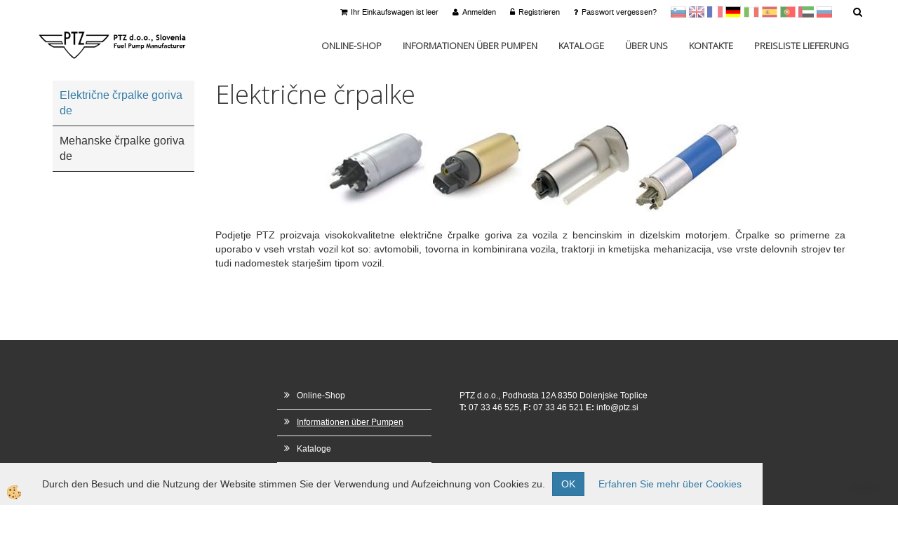

--- FILE ---
content_type: text/html
request_url: https://www.ptzfuelpump.com/default.asp?mid=de&pid=elektrinerpalke_de
body_size: 9806
content:
<!DOCTYPE html><html lang="de"><head><meta charset="utf-8"><title>Električne črpalke goriva - PTZ.si-de</title>
<meta name="Description" content="Kaj so in zakaj uporabljamo električne črpalke goriva?"/>
<link rel="alternate" href="https://www.ptzfuelpump.com/default.asp?mid=de&amp;pid=elektrinerpalke_de" hreflang="x-default" /><link rel="canonical" href="https://www.ptzfuelpump.com/default.asp?mid=de&amp;pid=elektrinerpalke_de" /><meta name="viewport" content="width=device-width, initial-scale=1.0"><link rel="stylesheet" href="/skins/general.css"><link rel="stylesheet" href="/skins/body.css"><link rel="icon" href="/favicon.ico" /><script defer type="text/javascript" src="/js/all.js?5.702" onload="Initialize();"></script><script defer type="text/javascript" src="/js/js_swiper.js?5.702"></script><script defer type="text/javascript" src="/js/de/js_validation.js?5.702"></script><script defer type="text/javascript" src="/js/de/js_custom.js?5.702"></script><script type="text/javascript">
(function(w,d,s,l,i){w[l]=w[l]||[];w[l].push({'gtm.start': 
new Date().getTime(),event:'gtm.js'});var f=d.getElementsByTagName(s)[0], 
j=d.createElement(s),dl=l!='dataLayer'?'&l='+l:'';j.async=true;j.src=
'//www.googletagmanager.com/gtm.js?id='+i+dl;f.parentNode.insertBefore(j,f);
})(window,document,'script','dataLayer','GTM-NZTT85');
</script></head><body class="p-de">
<noscript><iframe src="//www.googletagmanager.com/ns.html?id=GTM-NZTT85" height="0" width="0" style="display:none;visibility:hidden"></iframe></noscript><div id="boostpage"></div><div class="modal fade" id="elModal" tabindex="-1" role="dialog" aria-labelledby="elModal" aria-hidden="true"><div class="modal-dialog" id="elModalDialog"><div class="modal-content"><div class="modal-header" id="elModalHeaderId">vsebina glave</div><div class="modal-body" id="elModalBodyId">vsebina body</div><div class="modal-footer" id="elModalFooterId"></div></div></div></div><script></script><div id="fb-root"></div><script>console.log('Facebook social  = ok');window.fbAsyncInit = function() {
FB.init({appId      : '855048921250159',cookie     : true,  xfbml      : true,  version    : 'v6.0' });
};</script><section class="back_banner"><div class="back_banner_opacity"></div></section>
<div class="global_containter posebna">
        <div class="search" id="searchbox">
                <div class="container">
                    <div class="row">
                        <div class="searchbox"><form role="form" method="post" id="webshopsearchbox" action="/default.asp?mid=de&amp;pID=webshopsearch"><div class="input-group"><input class="form-control" type="text" name="txtsearchtext" id="txtsearchtext" value="" placeholder="Suchen..."/><span class="input-group-btn"><button id="src_button" class="btn btn-default" type="submit"><i class="fa fa-search"></i><span>SUCHE</span></button></span></div></form></div>
                        <div class="closesearch"><a onclick="ToggleSearch();" id="showsearch"><i class="fa fa-times"></i></a></div>
                    </div>
                </div>
            </div>
            <section class="cart_container">
                <div class="container">
                    <div class="row">
                            <div class="ddsearch_icon"><a onclick="ToggleSearch();" id="showsearch"><i class="fa fa-search"></i></a></div>
                        <div class="cart_top"><div class="innerbox"><div class="carttop"> <div class="jeziki"><div class="lan_sl"><a href="/sl">sl</a></div><div class="lan_en"><a href="/en">en</a></div><div class="lan_fr"><a href="/fr">francoščina</a></div><div class="lan_hr"><a href="/hr">Hrvaščina</a></div><div class="lan_a_de"><a href="/de">Nemščina</a></div><div class="lan_it"><a href="/it">Italijanščina</a></div><div class="lan_es"><a href="/es">Španščina</a></div><div class="lan_pt"><a href="/pt">Portugal</a></div><div class="lan_ar"><a href="/ar">Arabščina</a></div><div class="lan_ru"><a href="/ru">Ruščina</a></div></div> <div class="kosaricaakcije"><div class="kosaricaakcije_prijavi"><a href="#" rel="nofollow" data-toggle="modal" data-target="#sheet" id="see"><i class="fa fa-user"></i><span>Anmelden</span></a></div><div class="kosaricaakcije_registriraj"><a href="#" rel="nofollow" data-toggle="modal" data-target="#sheet2" id="see2"><i class="fa fa-unlock-alt"></i><span>Registrieren</span></a></div><div class="kosaricaakcije_forgotpass"><a href="#" rel="nofollow" data-toggle="modal" data-target="#sheet3" id="see3"><i class="fa fa-question"></i><span>Passwort vergessen?</span></a></div></div> <div class="stanjekosarice"><div id="cart_info"><div class="stanjekosarice_carticon"><a href="#" rel="nofollow" data-toggle="modal" data-target="#popupCart"><img src="/images/site/cart.png" alt="Vaša košarica" /></a></div><div class="stanjekosarice_stanje" id="sitecart_vasakosara"><a href="#" rel="nofollow" data-toggle="modal" data-target="#popupCart"><i class="fa fa-shopping-cart"></i><span>Ihr Einkaufswagen ist leer</span></a></div></div></div> <div class="wishlist"></div> </div> <div class="modal fade" id="popupCart" tabindex="-1" role="dialog" aria-labelledby="popupCart" aria-hidden="true"><div class="modal-dialog">	<div class="modal-content">		<div class="modal-header"><button type="button" class="close" data-dismiss="modal" aria-hidden="true"><i class="fa fa-times"></i></button><div class="modal-title h4">Warenkorb-Status</div></div>		<div class="modal-body">Ihr Einkaufswagen ist leer</div>		<div class="modal-footer">			<button type="button" class="btn btn-default" data-dismiss="modal">Schließen Warenkorb</button>		</div>	</div></div></div> <div class="modal fade" id="sheet" tabindex="-1" role="dialog" aria-labelledby="sheet" aria-hidden="true">	<div class="modal-dialog">	 <div class="modal-content"> <form method="post" id="frmlogin" name="frmlogin" action="#">	  <div class="modal-header"><button type="button" class="close" data-dismiss="modal" aria-hidden="true"><i class="fa fa-times"></i></button><div  class="modal-title h4">Anmelden zum Onlineshop</div></div> 	 <div class="modal-body">		  <div class="row loginmodal">			  <div class="carttop_inputs_medium"><div class="form-group"><input class="form-control" name="form_username" type="email" placeholder="Benutzername:" /></div></div>		 		<div class="carttop_inputs_medium"><div class="form-group"><input class="form-control" name="form_password" type="password" placeholder="Passwort" /></div></div>			</div>		 </div>    <div class="modal-footer">			<button class="btn btn-primary" type="button" id="fbLogin">Facebook login</button><script>function statusChangeCallback(response) {console.log('statusChangeCallback');console.log(response);if (response.status === 'connected') {LoginInFBAPI();} else {console.log('Please log into this webpage.');}}function checkLoginState() {FB.getLoginStatus(function(response) { statusChangeCallback(response);});}function LoginInFBAPI() {console.log('Welcome!  Fetching your information.... ');FB.api('/me?fields=email,name,first_name,last_name', function(res){var name = res.name;var email = res.email;var first_name=res.first_name;var last_name=res.last_name;if (res.email!=''){setCookie('facebook-email', res.email, 1);}var fid = res.id;$.ajax({type: 'POST',url: '/ajax_fbreglogin.asp',async: false,data: {'name':name,'first_name':first_name, 'last_name':last_name,'email': email,'fid':fid},success: function(data){$('#fbLogin').hide();},complete: function() {window.location.reload();},error: function(xhr, textStatus, errorThrown) {console.log('ajax loading error...');return false;}});});}document.addEventListener('DOMContentLoaded', function(event){$('#fbLogin').on('click', function(){FB.getLoginStatus(function(response) { if (response.status === 'connected') {LoginInFBAPI();} else{FB.login(function(response) {LoginInFBAPI();}, {scope: 'public_profile,email'});}});});});</script>			<a href="#" rel="nofollow" data-toggle="modal" data-target="#sheet3" id="see3"><span>Passwort vergessen?</span></a>     <button type="button" class="btn btn-default" data-dismiss="modal">schließe</button>     <button type="submit" class="btn btn-primary">Anmelden</button>    </div>	 </form>   </div>  </div> </div> <div class="modal fade" id="sheet2" tabindex="-1" role="dialog" aria-labelledby="sheet2" aria-hidden="true">	 <div class="modal-dialog">		<div class="modal-content">		 <div class="modal-header"><button type="button" class="close" data-dismiss="modal" aria-hidden="true"><i class="fa fa-times" ></i></button><div class="modal-title h4">Registrieren</div>		<div class="modal-texttop"></div>		</div> 	 <div class="modal-body"><div id="skrijse"><ul class="nav nav-tabs">	<li class="active"><a href="#regfizicne" data-toggle="tab">REGISTRIEREN (PRIVATKUNDEN)</a></li>	<li><a href="#regpravne" data-toggle="tab">REGISTRIEREN (FIRMEN)</a></li></ul></div><div class="tab-content"> <div class="tab-pane active" id="regfizicne">		<form method="post" name="frmregfiz" id="frmregfiz" action="#">			<input type="hidden" name="partner" value="1" />			<input type="hidden" name="baza" value="gen060" />			<div class="row"><div class="carttop_maintitle"><p>Registrierung für Privatkunden</p></div></div>			<div class="row loginmodal">				<div class="carttop_inputs_medium"><div class="form-group"><input class="form-control" autocomplete="email" type="text" name="form_email" value="" placeholder="E-Mail:" /></div></div>				<div class="carttop_inputs_medium"><div class="form-group"><input class="form-control" autocomplete="email" type="text"  name="form_email2" value="" maxlength="50" placeholder="E-Mail wiederholen:" /></div></div>				<div class="carttop_inputs_medium"><div class="form-group"><input class="form-control" type="password" name="form_geslo"  maxlength="50" placeholder="Passwort:" /></div></div>				<div class="carttop_inputs_medium"><div class="form-group"><input class="form-control" type="password" name="form_geslo2" maxlength="50"  placeholder="Passwort wiederholen:" /></div></div>			</div>			<div class="row"><div class="carttop_maintitle"><p>Kontaktdaten</p></div></div>			<div class="row loginmodal">				<div class="carttop_inputs_xlarge"><div class="form-group" id="SelectCboxDrzFiz"></div></div>				<div class="carttop_inputs_medium"><div class="form-group"><input class="form-control" autocomplete="given-name" type="text" name="kime" value="" maxlength="50" placeholder="Vorname:" /></div></div>				<div class="carttop_inputs_medium"><div class="form-group"><input class="form-control" autocomplete="family-name" type="text" name="kpriimek" value="" maxlength="50" placeholder="Nachname:" /></div></div>				<div class="carttop_inputs_large"><div class="form-group"><input class="form-control" autocomplete="street-address" type="text" name="knaslov" value="" maxlength="50" placeholder="Adresse:" /></div></div>				<div class="carttop_inputs_small"><div class="form-group"><input class="form-control" autocomplete="house-number" type="text" name="khs" value="" maxlength="10" placeholder="Hausnummer" /></div></div>				<div class="carttop_inputs_small"><div class="form-group"><input class="form-control" autocomplete="postal-code" onkeyup="FillPostName(this, $('#cboxRegFiz').val(),'kkrajfiz');" type="text"  name="kpostnast"  value="" placeholder="Postleitzahl" /></div></div>				<div class="carttop_inputs_large"><div class="form-group"><input class="form-control" autocomplete="address-level2" type="text" name="kkraj" id="kkrajfiz" value="" maxlength="50" placeholder="Postleitzahl/Stadt:" /></div></div>				<div class="carttop_inputs_medium"><div class="form-group"><input class="form-control" autocomplete="tel" type="text" name="ktelefon" value="" maxlength="50" placeholder="Telefon:"></div></div>				<div class="carttop_inputs_large"><div class="form-group"><input class="form-checkbox" type="checkbox" name="cboxGdprSpl"/>Ich stimme den &nbsp;<a onclick="ShowModalPopup('/ajax_splosnipogoji.asp?mid=de','','elModal-lg OnTop');" title="terms">Allgemeinen Geschäftsbedingungen zu</a></div></div>				<div class="carttop_inputs_large"><div class="form-group"><input class="form-checkbox" type="checkbox" name="cboxGdprSeg"/>Ich stimme der Verwendung der Daten zum Zweck der Profilierung / Segmentierung zu</div></div>			</div>   <div class="register_frmbtn"><div class="modal-textbottom"></div><button class="btn btn-primary" type="button" id="fbRegister">Facebook login</button><script>function statusChangeCallback(response) {console.log('statusChangeCallback');console.log(response);if (response.status === 'connected') {LoginInFBAPI();} else {console.log('Please log into this webpage.');}}function checkLoginState() {FB.getLoginStatus(function(response) { statusChangeCallback(response);});}function LoginInFBAPI() {console.log('Welcome!  Fetching your information.... ');FB.api('/me?fields=email,name,first_name,last_name', function(res){var name = res.name;var email = res.email;var first_name=res.first_name;var last_name=res.last_name;if (res.email!=''){setCookie('facebook-email', res.email, 1);}var fid = res.id;$.ajax({type: 'POST',url: '/ajax_fbreglogin.asp',async: false,data: {'name':name,'first_name':first_name, 'last_name':last_name,'email': email,'fid':fid},success: function(data){$('#fbRegister').hide();},complete: function() {window.location.reload();},error: function(xhr, textStatus, errorThrown) {console.log('ajax loading error...');return false;}});});}document.addEventListener('DOMContentLoaded', function(event){$('#fbRegister').on('click', function(){FB.getLoginStatus(function(response) { if (response.status === 'connected') {LoginInFBAPI();} else{FB.login(function(response) {LoginInFBAPI();}, {scope: 'public_profile,email'});}});});});</script>	<button type="button" class="btn btn-default" data-dismiss="modal">schließe</button> <button type="submit" class="btn btn-primary">Registrieren</button></div>		</form> </div><div class="tab-pane" id="regpravne">		<form name="frmregpra" id="frmregpra" method="post" action="#" novalidate="novalidate" >			<input type="hidden" name="partner" value="2" />			<input type="hidden" name="baza" value="gen060" />			<input type="hidden" id="taxvalid" name="taxvalid" value="false" />    		<div class="row"><div class="carttop_maintitle"><p>Registrierung für Firmen</p></div></div>			<div class="row loginmodal">    		<div class="carttop_inputs_medium"><div class="form-group"><input class="form-control" type="text" name="form_email" value="" maxlength="50" placeholder="E-Mail:" /></div></div>    		<div class="carttop_inputs_medium"><div class="form-group"><input class="form-control" type="text" name="form_email2" value="" maxlength="50" placeholder="E-Mail wiederholen:" /></div></div>    		<div class="carttop_inputs_medium"><div class="form-group"><input class="form-control" type="password"  name="form_geslo" value="" maxlength="50" placeholder="Passwort:" /></div></div>    		<div class="carttop_inputs_medium"><div class="form-group"><input class="form-control" type="password"  name="form_geslo2" value="" maxlength="50" placeholder="Passwort wiederholen:" /></div></div>		</div>    		<div class="row"><div class="carttop_maintitle"><p>Firmendaten</p></div></div>			<div class="row loginmodal"><div class="carttop_inputs_medium"><div class="form-group vatinput"><select id="vatnumberprefix" name="vatnumberprefix" class="vatpredpona"><option>AT</option><option>BE</option><option>BG</option><option>CY</option><option>CZ</option><option selected="selected">DE</option><option>DK</option><option>EE</option><option>ES</option><option>FI</option><option>FR</option><option>GR</option><option>HR</option><option>HU</option><option>IE</option><option>IT</option><option>LT</option><option>LU</option><option>LV</option><option>MT</option><option>NL</option><option>PL</option><option>PT</option><option>RO</option><option>SE</option><option>SI</option><option>SK</option></select><input class="form-control" type="text" name="form_davcna" id="vatnumber" value="" maxlength="20" placeholder="UID Nummer:" /></div></div>				<div class="carttop_inputs_small"><div class="form-group"><button id="vatbuttoncheckerreg" type="button" onclick="CheckVatNumberReg('VALID','NOT VALID', 'True');" class="btn btn-default">Preveri</button></div></div>				<div class="carttop_inputs_small"><div class="form-group" id="tax_response"></div></div>    		<div class="carttop_inputs_large"><div class="form-group"><input class="form-control" type="text" name="form_podjetje" value="" maxlength="52" placeholder="Firmenname:" /></div></div>    		<div class="carttop_inputs_large"><div class="form-group"><input class="form-control" type="text" name="form_naslov" value="" maxlength="100" placeholder="Adresse:" /></div></div>				<div class="carttop_inputs_small"><div class="form-group"><input class="form-control" autocomplete="house-number" type="text" name="form_hs" value="" maxlength="10" placeholder="Hausnummer" /></div></div>    		<div class="carttop_inputs_small"><div class="form-group"><input class="form-control" type="text" name="form_postnast"  value="" placeholder="Postleitzahl" /></div></div>			<div class="carttop_inputs_large"><div class="form-group"><input class="form-control" type="text" name="form_kraj" value="" maxlength="50" placeholder="Postleitzahl/Stadt:" /></div></div>		</div>    		<div class="row"><div class="carttop_maintitle"><p>Kontaktdaten</p></div></div>			<div class="row loginmodal">				<div class="carttop_inputs_xlarge"><div class="form-group" id="SelectCboxDrzPra"></div></div>				<div class="carttop_inputs_medium"><div class="form-group"><input class="form-control" type="text" name="kime" value="" maxlength="50" placeholder="Vorname:" /></div></div>				<div class="carttop_inputs_medium"><div class="form-group"><input class="form-control" type="text" name="kpriimek" value="" maxlength="50" placeholder="Nachname:" /></div></div>				<div class="carttop_inputs_large"><div class="form-group"><input class="form-control" type="text" name="knaslov" value="" maxlength="50" placeholder="Adresse:" /></div></div>				<div class="carttop_inputs_small"><div class="form-group"><input class="form-control" autocomplete="house-number" type="text" name="khs" value="" maxlength="10" placeholder="Hausnummer" /></div></div>				<div class="carttop_inputs_small"><div class="form-group"><input class="form-control" type="text" onkeyup="FillPostName(this, $('#cboxRegPra').val(),'kkrajpra');" name="kpostnast" value="" placeholder="Postleitzahl" /></div></div>				<div class="carttop_inputs_large"><div class="form-group"><input class="form-control" type="text" name="kkraj" id="kkrajpra" value="" maxlength="50" placeholder="Postleitzahl/Stadt:" /></div></div>				<div class="carttop_inputs_medium"><div class="form-group"><input class="form-control" type="text" name="ktelefon" value="" maxlength="50" placeholder="Telefon:"></div></div>				<div class="carttop_inputs_large"><div class="form-group"><input class="form-checkbox" type="checkbox" name="cboxGdprSpl"/>Ich stimme den &nbsp;<a onclick="ShowModalPopup('/ajax_splosnipogoji.asp?mid=de','','elModal-lg OnTop');" title="terms">Allgemeinen Geschäftsbedingungen zu</a></div></div>				<div class="carttop_inputs_large"><div class="form-group"><input class="form-checkbox" type="checkbox" name="cboxGdprSeg"/>Ich stimme der Verwendung der Daten zum Zweck der Profilierung / Segmentierung zu</div></div>		</div>   <div class="register_frmbtn">	<button type="button" class="btn btn-default" data-dismiss="modal">schließe</button> <button type="submit" class="btn btn-primary">Registrieren</button></div>		</form></div></div></div></div></div></div><div class="modal fade" id="sheet3" tabindex="-1" role="dialog" aria-labelledby="sheet3" aria-hidden="true">		<form method="post" id="frmforgotpass" name="frmforgotpass">		<input type="hidden" name="tokenforgotpass" value="562024046"/>		<div class="modal-dialog">			<div class="modal-content">				<div class="modal-header"><button type="button" class="close" data-dismiss="modal" aria-hidden="true"><i class="fa fa-times"></i></button><div class="modal-title h4">Passwort vergessen?</div></div> 			<div class="modal-body">						<div class="row loginmodal"><div class="carttop_inputs_xlarge"><div class="form-group"><input class="form-control" name="form_forgotemail" id="form_forgotemail" type="email" placeholder="E-Mail:"></div></div></div>						<div class="divSuccess" id="divSuccess"></div>				</div>      <div class="modal-footer">        <button type="button" class="btn btn-default" data-dismiss="modal">schließe</button>        <button type="submit" class="btn btn-primary">Neues Passwort schicken</button>      </div>    </div>  </div>	</form></div><script type="text/javascript">document.addEventListener("DOMContentLoaded", function(event) { LoadDrzave('de');$('#sheet2').on('show.bs.modal', function (e){$('#frmregfiz').bootstrapValidator({message: 'Pflichtfeld',feedbackIcons: {valid: 'fa fa-check', invalid: 'fa fa-times', validating: 'fa fa-refresh'},submitHandler: function(validator, form, submitButton) {RegisterUser(form, 'de', validator);},fields: { form_email: {validators: {notEmpty: {message: 'Pflichtfeld'},emailAddress: {message: 'Bitte geben Sie eine gültige Emailadresse an'},stringLength: { min: 0, message: 'Ein Benutzer ist bereits vorhanden mit Per E-Mail'},}},form_email2: {validators: {notEmpty: {message: 'Pflichtfeld'},identical:{field:'form_email',message:'E-Mail-Adressen nicht übereinstimmen'},stringLength: { min: 0, message: 'E-Mail-Adressen nicht übereinstimmen'},}},form_geslo: {validators: {notEmpty: {message: 'Pflichtfeld'},stringLength: { min: 6,max: 30, message: 'Feld erfordert 6 Zeichen'},}},form_geslo2: {validators: {notEmpty: {message: 'Pflichtfeld'},identical:{field:'form_geslo',message:'Passwörter stimmen nicht überein'},}},kime: {validators: {notEmpty: {message: 'Pflichtfeld'},stringLength: { min: 2, max:50, message: 'Feld erfordert 2 Zeichen'},}},kpriimek: {validators: {notEmpty: {message: 'Pflichtfeld'},stringLength: { min: 3, max:50, message: 'Feld erfordert 5 Zeichen'},}},ktelefon: {validators: {notEmpty: {message: 'Pflichtfeld'},stringLength: { min: 9, max:20, message: 'Feld erfordert 9 Zeichen'},}},knaslov: {validators: {notEmpty: {message: 'Pflichtfeld'},stringLength: { min: 3, max:50, message: 'Feld erfordert 5 Zeichen'},}},khs: {validators: {notEmpty: {message: 'Pflichtfeld'},stringLength: { min: 1, max:10, message: 'Feld erfordert 5 Zeichen'},}},kpostnast: {validators: {notEmpty: {message: 'Pflichtfeld'},}},kkraj: {validators: {notEmpty: {message: 'Pflichtfeld'},stringLength: { min: 2, max:50, message: 'Feld erfordert 2 Zeichen'},}},cboxGdprSpl: {validators: {notEmpty: {message: 'Pflichtfeld'},}},}});});$('#sheet2').on('show.bs.modal', function (e){$('#frmregpra').bootstrapValidator({message: 'Pflichtfeld',feedbackIcons: {valid: 'fa fa-check', invalid: 'fa fa-times', validating: 'fa fa-refresh'},submitHandler: function(validator, form, submitButton) {RegisterUser(form, 'de', validator);},fields: { form_email: {validators: {notEmpty: {message: 'Pflichtfeld'},emailAddress: {message: 'Bitte geben Sie eine gültige Emailadresse an'},stringLength: { min: 0, message: 'Ein Benutzer ist bereits vorhanden mit Per E-Mail'},}},form_email2: {validators: {identical:{field:'form_email', message:'Bitte geben Sie eine gültige Emailadresse an'},stringLength: { min: 0, message: 'E-Mail-Adressen nicht übereinstimmen'},}},form_geslo: {validators: {notEmpty: {message: 'Pflichtfeld'},stringLength: { min: 6,max: 30, message: 'Feld erfordert 6 Zeichen'},}},form_geslo2: {validators: {notEmpty: {message: 'Pflichtfeld'},identical:{field:'form_geslo',message:'Passwörter stimmen nicht überein'},}},form_davcna: {validators: {notEmpty: {message: 'Pflichtfeld'},}},form_ddvDa: {validators: {notEmpty: {message: 'Pflichtfeld'},}},form_podjetje: {validators: {notEmpty: {message: 'Pflichtfeld'},stringLength: { min: 4, max:50, message: 'Feld erfordert 5 Zeichen'},}},form_naslov: {validators: {notEmpty: {message: 'Pflichtfeld'},stringLength: { min: 4, max:50, message: 'Feld erfordert 5 Zeichen'},}},form_hs: {validators: {notEmpty: {message: 'Pflichtfeld'},stringLength: { min: 1, max:10, message: 'Feld erfordert 5 Zeichen'},}},form_postnast: {validators: {notEmpty: {message: 'Pflichtfeld'},}},form_kraj: {validators: {notEmpty: {message: 'Pflichtfeld'},stringLength: { min: 2, max:50, message: 'Feld erfordert 2 Zeichen'},}},kime: {validators: {notEmpty: {message: 'Pflichtfeld'},stringLength: { min: 2, max:50, message: 'Feld erfordert 2 Zeichen'},}},kpriimek: {validators: {notEmpty: {message: 'Pflichtfeld'},stringLength: { min: 2, max:50, message: 'Feld erfordert 2 Zeichen'},}},ktelefon: {validators: {notEmpty: {message: 'Pflichtfeld'},stringLength: { min: 9, max:20, message: 'Feld erfordert 9 Zeichen'},}},knaslov: {validators: {notEmpty: {message: 'Pflichtfeld'},stringLength: { min: 3, max:50, message: 'Feld erfordert 5 Zeichen'},}},khs: {validators: {notEmpty: {message: 'Pflichtfeld'},stringLength: { min: 1, max:10, message: 'Feld erfordert 5 Zeichen'},}},kpostnast: {validators: {notEmpty: {message: 'Pflichtfeld'},}},kkraj: {validators: {notEmpty: {message: 'Pflichtfeld'},stringLength: { min: 2, max:50, message: 'Feld erfordert 2 Zeichen'},}},cboxGdprSpl: {validators: {notEmpty: {message: 'Pflichtfeld'},}},}});});$('#sheet3').on('show.bs.modal', function (e){$('#frmforgotpass').bootstrapValidator({message: 'Pflichtfeld',feedbackIcons: {valid: 'fa fa-unlock', invalid: 'fa fa-times', validating: 'fa fa-refresh'},submitHandler: function(validator, form, submitButton) {ForgetPassword(form, validator);},
fields: { form_forgotemail: {validators: {notEmpty: {message: 'Pflichtfeld'},emailAddress: {message: 'Bitte geben Sie eine gültige Emailadresse an'},stringLength: { min: 0, message: 'Ein Benutzer mit der E-Mail-Adresse existiert nicht'},}},}});});$('#sheet').on('show.bs.modal', function (e){$('#frmlogin').bootstrapValidator({live: 'disabled',message: 'Pflichtfeld',feedbackIcons: {valid: 'fa fa-unlock', invalid: 'fa fa-times', validating: 'fa fa-refresh'},submitHandler: function(validator, form, submitButton) {LoginAuth(form, validator);},fields: { form_username: { validators: {notEmpty: {message: 'Pflichtfeld'},stringLength: {min: 4,message: 'Pflichtfeld'},}},form_password: {validators: {notEmpty: {message: 'Pflichtfeld'},stringLength: {min: 1,message: 'Passwort ist nicht korrekt'},}}}});}); });</script> <script>document.addEventListener('DOMContentLoaded', function(event){
(function(d, s, id) {
var js, fjs = d.getElementsByTagName(s)[0];if (d.getElementById(id)) return;js = d.createElement(s); js.id = id;js.src = "//connect.facebook.net/en_US/sdk.js";fjs.parentNode.insertBefore(js, fjs);}(document, 'script', 'facebook-jssdk'));
});</script></div></div>
                    </div>
                </div>
            </section>
            <header>
                <div class="container">
                    <div class="row">
                        <div class="logo"><div class="innerbox"><a href="/de" ><img src="/images/site/de/logo.png" alt="PTZ Fuel Pumps" title="PTZ Fuel Pumps" /></a></div></div>
                        <nav><div class="navbar-collapse collapse"><ul class="nav navbar-nav"><li id="xxspletnatrgovina1_de" class=""><a  href="/default.asp?mid=de&amp;pid=spletnatrgovina1_de">Online-Shop</a></li><li id="xxprodukti_de" class=""><a  href="/de/informationen-uber-pumpen">Informationen über Pumpen</a></li><li id="xxkatalogi_de" class=""><a  href="/de/kataloge">Kataloge</a></li><li id="xxdomov_de" class=""><a  href="/de/uber-uns">Über uns</a></li><li id="xxkontakt_de" class=""><a  href="/de/kontakte">Kontakte</a></li><li id="xxdostava1_de" class=""><a  href="/de/preisliste-lieferung">Preisliste Lieferung</a></li><script type="text/javascript">document.addEventListener("DOMContentLoaded", function(event) { });</script></ul></div></nav>
                    </div>
                </div>
            </header>
            <div class="mobile_cart_container visible-xs">
    <div class="container">
        <div class="row">
            <div class="mobilecartbox">
                <div class="mobile_cart_menushop"><a onclick="ToggleMenu();" id="showLeft"><i class="fa fa-angle-right"></i> Mehr</a></div>
                <div class="mobile_cart_menu"><a data-toggle="collapse" data-target=".navbar-collapse"><i class="fa fa-bars"></i> Menu</a></div>
                <div class="mobile_cart_cart"><a data-toggle="modal" data-target="#popupCart"><i class="fa fa-shopping-cart"></i> Wagen</a></div>
            </div>
        </div>
    </div>
</div>
<section class="mainbanner"></section>
<section class="maincontent">
    <div class="container">
    	<div class="row">
            <div class="maincontentbox">
                    <div class="innerbox">
                        <div class="row">
                            <div class="mainleft" id="LeftMenu">
                                <div class="closeleftmenu"><div class="row"><a onclick="ToggleMenu();"><i class="fa fa-arrow-circle-left"></i> schließe</a></div></div>
                                <div class="seknavi"></div>
                                <div><div class="seknavibox"><div class='sekaktivna'><a href='/default.asp?mid=de&amp;pid=elektrinerpalke_de'>Električne črpalke goriva de</a></div><div class='sekundarna'><a href='/default.asp?mid=de&amp;pid=membranskerpalke_de'>Mehanske črpalke goriva de</a></div></div></div>
                                <div class="leftbox2"></div>
                                <div class="leftbox3"></div>
                            </div>	
                            <div class="mainright"><div class="innerbox" id="mainajax"><h1>Električne črpalke</h1>
<p style="text-align: center;">&nbsp;</p>
<p style="text-align: center;">&nbsp;<img width="603" height="131" src="/media/Slike%20opisi/elektricne%20crpalke%20opis.JPG" alt="" /></p>
<p style="text-align: center;">&nbsp;</p>
<p style="text-align: justify;">Podjetje PTZ&nbsp;proizvaja visokokvalitetne električne črpalke goriva za vozila z bencinskim in dizelskim motorjem. Črpalke so primerne za uporabo v vseh vrstah vozil kot so: avtomobili, tovorna in kombinirana vozila, traktorji in kmetijska mehanizacija, vse vrste delovnih strojev ter tudi nadomestek starje&scaron;im tipom vozil.</p>
<p style="text-align: left;">&nbsp;</p>
<p style="text-align: left;">&nbsp;</p>
<p style="text-align: left;">&nbsp;</p></div></div>
                        </div>
                    </div>
                </div>
            </div>
    	</div>
    </section></div>

<footer>
	<div class="container">
    	<div class="row">
            <div class="foot_top"><div class="innerbox"></div></div>
            <div class="foot1"><div class="innerbox"></div></div>
            <div class="foot2"><div class="innerbox"><div class="row"><div class="primaryfoot"><div class="innerbox"><ul><li><a href="/default.asp?mid=de&amp;pid=spletnatrgovina1_de">Online-Shop</a></li><li class="active"><a href="/de/informationen-uber-pumpen">Informationen über Pumpen</a></li><li><a href="/de/kataloge">Kataloge</a></li><li><a href="/de/uber-uns">Über uns</a></li><li><a href="/de/kontakte">Kontakte</a></li><li><a href="/de/preisliste-lieferung">Preisliste Lieferung</a></li></ul></div></div></div><div class="row"><div class="elsocial"><div class="innerbox"><div class="eltwit"><a href="https://twitter.com/share" class="twitter-share-button" data-dnt="true"></a></div><div class="elface"><div class="fb-like" data-href="https://www.facebook.com/FuelPumpsPTZ/" data-send="false" data-layout="button_count" data-show-faces="false"></div></div><div class="ellinked"></div></div></div></div></div></div>
            <div class="foot3"><div class="innerbox"><div class="row"><div class="footpodatki"><div class="innerbox">PTZ d.o.o., Podhosta 12A 8350 Dolenjske Toplice <b>T:</b> 07 33 46 525, <b>F:</b> 07 33 46 521 <b>E:</b> <a href="mailto:info@ptz.si">info@ptz.si</a></div></div></div></div></div>
            <div class="foot4"><div class="innerbox"></div></div>
	    </div>
    </div>
</footer>
<div class="footauthors">
	<div class="container">
    	<div class="row">
            <div class="innerbox">
                <div class="element1"><a href="http://www.element.si" title="Izdelava spletne trgovine" target="_blank">Izdelava spletne trgovine</a></div>
                <div class="element2"><a href="http://www.elshop.si" title="Izdelava spletne trgovine" target="_blank"><img src="/images/site/elshop.png" title="Izdelava spletne trgovine" alt="Izdelava spletne trgovine"></a></div>
                
                
                
            </div>
	    </div>
</div>
</div>



<div class="cookiespane" id="cookiespane"><div class="cookies_fade" onclick="ToggleCookies();"></div><div class="cookies_content"><div class="closecookies"><a onclick="ToggleCookies();"><i class="fa fa-close"></i></a></div><div class="cookierules"><div class="cookierule"></div><div class="cookieonoff"><label class="switch"><input id="cc_anali" onchange="ChangeCookieSetting(this);" type="checkbox"><span class="slider round"></span></label></div><div class="cookierulelong"></div></div><div class="cookierules"><div class="cookierule"></div><div class="cookieonoff"><label class="switch"><input id="cc_social" onchange="ChangeCookieSetting(this);" type="checkbox"><span class="slider round"></span></label></div><div class="cookierulelong"></div></div><div class="cookierules"><div class="cookierule"></div><div class="cookieonoff"><label class="switch"><input id="cc_chat" onchange="ChangeCookieSetting(this);" type="checkbox"><span class="slider round"></span></label></div><div class="cookierulelong"></div></div><div class="cookierules"><div class="cookierule"></div><div class="cookieonoff"><label class="switch"><input id="cc_adwords" onchange="ChangeCookieSetting(this);" type="checkbox"><span class="slider round"></span></label></div><div class="cookierulelong"></div></div><div><a onclick="ToggleCookies();ShowModalPopup('/ajax_cookieLaw.asp?mid=de','','elModal-lg OnTop');" title="Cookies">What sind cookies?</a></div><div class="closecookiesbig"><a onclick="ToggleCookies();"><i class="fa fa-close"></i></a></div><div class="confirmcookiesall"><a class="btn btn-primary" onclick="AcceptAllCookies();ToggleCookies();">Akzeptiere alles</a></div></div><div class="showcookies"><a onclick="ToggleCookies();"></a></div><div class="showcookiesbar" id="showcookiesbar">Durch den Besuch und die Nutzung der Website stimmen Sie der Verwendung und Aufzeichnung von Cookies zu.<a class="btn btn-primary" href="javascript:AcceptAllCookies();">OK</a> <a href="javascript:$('#showcookiesbar').hide('slow');ToggleCookies();">Erfahren Sie mehr über Cookies</a></div></div><script>function getCookie(cname) {var name = cname + "=";var decodedCookie = decodeURIComponent(document.cookie);var ca = decodedCookie.split(';');for(var i = 0; i <ca.length; i++) {var c = ca[i];while (c.charAt(0) == ' ') {c = c.substring(1);} if (c.indexOf(name) == 0) {return c.substring(name.length, c.length);}}return "";}if (getCookie('cc_anali')=='true'){document.getElementById('cc_anali').checked = true;}else{document.getElementById('cc_anali').checked = false;}if (getCookie('cc_social')=='true'){document.getElementById('cc_social').checked = true;}else{document.getElementById('cc_social').checked = false;}if (getCookie('cc_chat')=='true'){document.getElementById('cc_chat').checked = true;}else{document.getElementById('cc_chat').checked = false;}if (getCookie('cc_adwords')=='true'){document.getElementById('cc_adwords').checked = true;}else{document.getElementById('cc_adwords').checked = false;}if (getCookie('cc_adwords')=='' && getCookie('cc_anali')=='' && getCookie('cc_social')=='' && getCookie('cc_chat')==''){document.addEventListener("DOMContentLoaded", function(event) {});}function AcceptAllCookies(){$('#cc_adwords').prop('checked', true);$('#cc_anali').prop('checked', true);$('#cc_social').prop('checked', true);$('#cc_chat').prop('checked', true);ChangeCookieSetting(document.getElementById('cc_adwords'));ChangeCookieSetting(document.getElementById('cc_chat'));ChangeCookieSetting(document.getElementById('cc_anali'));ChangeCookieSetting(document.getElementById('cc_social'));$('#showcookiesbar').hide('slow');}function ChangeCookieSetting(obj){var oDur=1;if ($('#' + obj.id).prop('checked')==true){oDur=30;if (obj.id=='cc_anali'){gtag('consent','update', {'analytics_storage':'granted'});}if (obj.id=='cc_chat'){gtag('consent','update', {'functionality_storage':'granted'});}if (obj.id=='cc_adwords'){gtag('consent','update', {'ad_personalization':'granted','ad_storage':'granted','ad_user_data':'granted','personalization_storage':'granted'});}}else{if (obj.id=='cc_anali'){gtag('consent','update', {'analytics_storage':'denied'});}if (obj.id=='cc_chat'){gtag('consent','update', {'functionality_storage':'denied'});}if (obj.id=='cc_adwords'){gtag('consent','update', {'ad_personalization':'denied','ad_storage':'denied','ad_user_data':'denied','personalization_storage':'denied'});}}setCookie(obj.id, $('#' + obj.id).prop('checked'),oDur);}</script><script>(function(i,s,o,g,r,a,m){i['GoogleAnalyticsObject']=r;i[r]=i[r]||function(){
 (i[r].q=i[r].q||[]).push(arguments)},i[r].l=1*new Date();a=s.createElement(o),
 m=s.getElementsByTagName(o)[0];a.async=1;a.src=g;m.parentNode.insertBefore(a,m) 
 })(window,document,'script','//www.google-analytics.com/analytics.js','ga');
function getCookie(cname) 
{ var name = cname + "="; var ca = document.cookie.split(';'); for(var i=0; i<ca.length; i++) { var c = ca[i]; while (c.charAt(0)==' ') c = c.substring(1); if (c.indexOf(name) == 0) return c.substring(name.length, c.length); }
return '';}
function Initialize(){}</script><noscript><img height="1" width="1" alt="" style="display:none" src="https://www.facebook.com/tr?id=&amp;ev=PageView&amp;noscript=1" /></noscript></body></html>

--- FILE ---
content_type: text/html
request_url: https://www.ptzfuelpump.com/js/de/js_validation.js?5.702
body_size: 19021
content:
<!DOCTYPE html><html lang="sl"><head><meta charset="utf-8"><title>Stran ne obstaja / Site does not exist - PTZ.si</title>
<meta name="Description" content="Sta stran je bila premaknjena ali ne obszaja. This site has been moved or does not exist."/>
<link rel="alternate" href="https://www.ptzfuelpump.com/preusmeritev" hreflang="x-default" /><link rel="canonical" href="https://www.ptzfuelpump.com/preusmeritev" /><meta name="viewport" content="width=device-width, initial-scale=1.0"><link rel="stylesheet" href="/skins/general.css"><link rel="stylesheet" href="/skins/body.css"><link rel="icon" href="/favicon.ico" /><script defer type="text/javascript" src="/js/all.js?5.702" onload="Initialize();"></script><script defer type="text/javascript" src="/js/js_swiper.js?5.702"></script><script defer type="text/javascript" src="/js/sl/js_validation.js?5.702"></script><script defer type="text/javascript" src="/js/sl/js_custom.js?5.702"></script><script type="text/javascript">
(function(w,d,s,l,i){w[l]=w[l]||[];w[l].push({'gtm.start': 
new Date().getTime(),event:'gtm.js'});var f=d.getElementsByTagName(s)[0], 
j=d.createElement(s),dl=l!='dataLayer'?'&l='+l:'';j.async=true;j.src=
'//www.googletagmanager.com/gtm.js?id='+i+dl;f.parentNode.insertBefore(j,f);
})(window,document,'script','dataLayer','GTM-NZTT85');
</script></head><body class="p-sl">
<noscript><iframe src="//www.googletagmanager.com/ns.html?id=GTM-NZTT85" height="0" width="0" style="display:none;visibility:hidden"></iframe></noscript><div id="boostpage"></div><div class="modal fade" id="elModal" tabindex="-1" role="dialog" aria-labelledby="elModal" aria-hidden="true"><div class="modal-dialog" id="elModalDialog"><div class="modal-content"><div class="modal-header" id="elModalHeaderId">vsebina glave</div><div class="modal-body" id="elModalBodyId">vsebina body</div><div class="modal-footer" id="elModalFooterId"></div></div></div></div><script></script><div id="fb-root"></div><script>console.log('Facebook social  = ok');window.fbAsyncInit = function() {
FB.init({appId      : '855048921250159',cookie     : true,  xfbml      : true,  version    : 'v6.0' });
};</script><section class="back_banner"><div class="back_banner_opacity"></div></section>
<div class="global_containter notranja">
        <div class="search" id="searchbox">
                <div class="container">
                    <div class="row">
                        <div class="searchbox"><form role="form" method="post" id="webshopsearchbox" action="/default.asp?mid=sl&amp;pID=webshopsearch"><div class="input-group"><input class="form-control" type="text" name="txtsearchtext" id="txtsearchtext" value="" placeholder="Išči..."/><span class="input-group-btn"><button id="src_button" class="btn btn-default" type="submit"><i class="fa fa-search"></i><span>IŠČI</span></button></span></div></form></div>
                        <div class="closesearch"><a onclick="ToggleSearch();" id="showsearch"><i class="fa fa-times"></i></a></div>
                    </div>
                </div>
            </div>
            <section class="cart_container">
                <div class="container">
                    <div class="row">
                            <div class="ddsearch_icon"><a onclick="ToggleSearch();" id="showsearch"><i class="fa fa-search"></i></a></div>
                        <div class="cart_top"><div class="innerbox"><div class="carttop"> <div class="jeziki"><div class="lan_a_sl"><a href="/sl">sl</a></div><div class="lan_en"><a href="/en">en</a></div><div class="lan_fr"><a href="/fr">francoščina</a></div><div class="lan_hr"><a href="/hr">Hrvaščina</a></div><div class="lan_de"><a href="/de">Nemščina</a></div><div class="lan_it"><a href="/it">Italijanščina</a></div><div class="lan_es"><a href="/es">Španščina</a></div><div class="lan_pt"><a href="/pt">Portugal</a></div><div class="lan_ar"><a href="/ar">Arabščina</a></div><div class="lan_ru"><a href="/ru">Ruščina</a></div></div> <div class="kosaricaakcije"><div class="kosaricaakcije_prijavi"><a href="#" rel="nofollow" data-toggle="modal" data-target="#sheet" id="see"><i class="fa fa-user"></i><span>Prijavi se</span></a></div><div class="kosaricaakcije_registriraj"><a href="#" rel="nofollow" data-toggle="modal" data-target="#sheet2" id="see2"><i class="fa fa-unlock-alt"></i><span>Registriraj se</span></a></div><div class="kosaricaakcije_forgotpass"><a href="#" rel="nofollow" data-toggle="modal" data-target="#sheet3" id="see3"><i class="fa fa-question"></i><span>Ste pozabili geslo?</span></a></div></div> <div class="stanjekosarice"><div id="cart_info"><div class="stanjekosarice_carticon"><a href="#" rel="nofollow" data-toggle="modal" data-target="#popupCart"><img src="/images/site/cart.png" alt="Vaša košarica" /></a></div><div class="stanjekosarice_stanje" id="sitecart_vasakosara"><a href="#" rel="nofollow" data-toggle="modal" data-target="#popupCart"><i class="fa fa-shopping-cart"></i><span>Vaša košarica je še prazna</span></a></div></div></div> <div class="wishlist"></div> </div> <div class="modal fade" id="popupCart" tabindex="-1" role="dialog" aria-labelledby="popupCart" aria-hidden="true"><div class="modal-dialog">	<div class="modal-content">		<div class="modal-header"><button type="button" class="close" data-dismiss="modal" aria-hidden="true"><i class="fa fa-times"></i></button><div class="modal-title h4">Stanje košarice</div></div>		<div class="modal-body">Vaša košarica je še prazna</div>		<div class="modal-footer">			<button type="button" class="btn btn-default" data-dismiss="modal">Zapri košarico</button>		</div>	</div></div></div> <div class="modal fade" id="sheet" tabindex="-1" role="dialog" aria-labelledby="sheet" aria-hidden="true">	<div class="modal-dialog">	 <div class="modal-content"> <form method="post" id="frmlogin" name="frmlogin" action="#">	  <div class="modal-header"><button type="button" class="close" data-dismiss="modal" aria-hidden="true"><i class="fa fa-times"></i></button><div  class="modal-title h4">Prijavite se v spletno trgovino</div></div> 	 <div class="modal-body">		  <div class="row loginmodal">			  <div class="carttop_inputs_medium"><div class="form-group"><input class="form-control" name="form_username" type="email" placeholder="Uporabniško ime" /></div></div>		 		<div class="carttop_inputs_medium"><div class="form-group"><input class="form-control" name="form_password" type="password" placeholder="Geslo" /></div></div>			</div>		 </div>    <div class="modal-footer">			<button class="btn btn-primary" type="button" id="fbLogin">Facebook login</button><script>function statusChangeCallback(response) {console.log('statusChangeCallback');console.log(response);if (response.status === 'connected') {LoginInFBAPI();} else {console.log('Please log into this webpage.');}}function checkLoginState() {FB.getLoginStatus(function(response) { statusChangeCallback(response);});}function LoginInFBAPI() {console.log('Welcome!  Fetching your information.... ');FB.api('/me?fields=email,name,first_name,last_name', function(res){var name = res.name;var email = res.email;var first_name=res.first_name;var last_name=res.last_name;if (res.email!=''){setCookie('facebook-email', res.email, 1);}var fid = res.id;$.ajax({type: 'POST',url: '/ajax_fbreglogin.asp',async: false,data: {'name':name,'first_name':first_name, 'last_name':last_name,'email': email,'fid':fid},success: function(data){$('#fbLogin').hide();},complete: function() {window.location.reload();},error: function(xhr, textStatus, errorThrown) {console.log('ajax loading error...');return false;}});});}document.addEventListener('DOMContentLoaded', function(event){$('#fbLogin').on('click', function(){FB.getLoginStatus(function(response) { if (response.status === 'connected') {LoginInFBAPI();} else{FB.login(function(response) {LoginInFBAPI();}, {scope: 'public_profile,email'});}});});});</script>			<a href="#" rel="nofollow" data-toggle="modal" data-target="#sheet3" id="see3"><span>Ste pozabili geslo?</span></a>     <button type="button" class="btn btn-default" data-dismiss="modal">Zapri</button>     <button type="submit" class="btn btn-primary">Prijavi</button>    </div>	 </form>   </div>  </div> </div> <div class="modal fade" id="sheet2" tabindex="-1" role="dialog" aria-labelledby="sheet2" aria-hidden="true">	 <div class="modal-dialog">		<div class="modal-content">		 <div class="modal-header"><button type="button" class="close" data-dismiss="modal" aria-hidden="true"><i class="fa fa-times" ></i></button><div class="modal-title h4">Registracija</div>		<div class="modal-texttop"><p>&nbsp;</p>

<p>&nbsp;</p>
</div>		</div> 	 <div class="modal-body"><div id="skrijse"><ul class="nav nav-tabs">	<li class="active"><a href="#regfizicne" data-toggle="tab">REGISTRACIJA (fizične osebe)</a></li>	<li><a href="#regpravne" data-toggle="tab">REGISTRACIJA (pravne osebe)</a></li></ul></div><div class="tab-content"> <div class="tab-pane active" id="regfizicne">		<form method="post" name="frmregfiz" id="frmregfiz" action="#">			<input type="hidden" name="partner" value="1" />			<input type="hidden" name="baza" value="gen060" />			<div class="row"><div class="carttop_maintitle"><p>Registracija za fizične osebe</p></div></div>			<div class="row loginmodal">				<div class="carttop_inputs_medium"><div class="form-group"><input class="form-control" autocomplete="email" type="text" name="form_email" value="" placeholder="Email:" /></div></div>				<div class="carttop_inputs_medium"><div class="form-group"><input class="form-control" autocomplete="email" type="text"  name="form_email2" value="" maxlength="50" placeholder="Ponovi Email:" /></div></div>				<div class="carttop_inputs_medium"><div class="form-group"><input class="form-control" type="password" name="form_geslo"  maxlength="50" placeholder="Geslo:" /></div></div>				<div class="carttop_inputs_medium"><div class="form-group"><input class="form-control" type="password" name="form_geslo2" maxlength="50"  placeholder="Ponovi Geslo:" /></div></div>			</div>			<div class="row"><div class="carttop_maintitle"><p>Kontaktni podatki</p></div></div>			<div class="row loginmodal">				<div class="carttop_inputs_xlarge"><div class="form-group" id="SelectCboxDrzFiz"></div></div>				<div class="carttop_inputs_medium"><div class="form-group"><input class="form-control" autocomplete="given-name" type="text" name="kime" value="" maxlength="50" placeholder="Ime:" /></div></div>				<div class="carttop_inputs_medium"><div class="form-group"><input class="form-control" autocomplete="family-name" type="text" name="kpriimek" value="" maxlength="50" placeholder="Priimek:" /></div></div>				<div class="carttop_inputs_large"><div class="form-group"><input class="form-control" autocomplete="street-address" type="text" name="knaslov" value="" maxlength="50" placeholder="Naslov:" /></div></div>				<div class="carttop_inputs_small"><div class="form-group"><input class="form-control" autocomplete="house-number" type="text" name="khs" value="" maxlength="10" placeholder="Hišna št." /></div></div>				<div class="carttop_inputs_small"><div class="form-group"><input class="form-control" autocomplete="postal-code" onkeyup="FillPostName(this, $('#cboxRegFiz').val(),'kkrajfiz');" type="text"  name="kpostnast"  value="" placeholder="Poštna št." /></div></div>				<div class="carttop_inputs_large"><div class="form-group"><input class="form-control" autocomplete="address-level2" type="text" name="kkraj" id="kkrajfiz" value="" maxlength="50" placeholder="Poštna številka / pošta:" /></div></div>				<div class="carttop_inputs_medium"><div class="form-group"><input class="form-control" autocomplete="tel" type="text" name="ktelefon" value="" maxlength="50" placeholder="Telefon:"></div></div>				<div class="carttop_inputs_large"><div class="form-group"><input class="form-checkbox" type="checkbox" name="cboxGdprSpl"/>Strinjam se s&nbsp;<a onclick="ShowModalPopup('/ajax_splosnipogoji.asp?mid=sl','','elModal-lg OnTop');" title="terms">splošnimi pogoji poslovanja podjetja</a></div></div>				<div class="carttop_inputs_large"><div class="form-group"><input class="form-checkbox" type="checkbox" name="cboxGdprSeg"/>Strinjam se z uporabo podatkov za namen profiliranja/segmentiranja</div></div>			</div>   <div class="register_frmbtn"><div class="modal-textbottom"></div><button class="btn btn-primary" type="button" id="fbRegister">Facebook login</button><script>function statusChangeCallback(response) {console.log('statusChangeCallback');console.log(response);if (response.status === 'connected') {LoginInFBAPI();} else {console.log('Please log into this webpage.');}}function checkLoginState() {FB.getLoginStatus(function(response) { statusChangeCallback(response);});}function LoginInFBAPI() {console.log('Welcome!  Fetching your information.... ');FB.api('/me?fields=email,name,first_name,last_name', function(res){var name = res.name;var email = res.email;var first_name=res.first_name;var last_name=res.last_name;if (res.email!=''){setCookie('facebook-email', res.email, 1);}var fid = res.id;$.ajax({type: 'POST',url: '/ajax_fbreglogin.asp',async: false,data: {'name':name,'first_name':first_name, 'last_name':last_name,'email': email,'fid':fid},success: function(data){$('#fbRegister').hide();},complete: function() {window.location.reload();},error: function(xhr, textStatus, errorThrown) {console.log('ajax loading error...');return false;}});});}document.addEventListener('DOMContentLoaded', function(event){$('#fbRegister').on('click', function(){FB.getLoginStatus(function(response) { if (response.status === 'connected') {LoginInFBAPI();} else{FB.login(function(response) {LoginInFBAPI();}, {scope: 'public_profile,email'});}});});});</script>	<button type="button" class="btn btn-default" data-dismiss="modal">Zapri</button> <button type="submit" class="btn btn-primary">Registriraj se</button></div>		</form> </div><div class="tab-pane" id="regpravne">		<form name="frmregpra" id="frmregpra" method="post" action="#" novalidate="novalidate" >			<input type="hidden" name="partner" value="2" />			<input type="hidden" name="baza" value="gen060" />			<input type="hidden" id="taxvalid" name="taxvalid" value="false" />    		<div class="row"><div class="carttop_maintitle"><p>Registracija za pravne osebe</p></div></div>			<div class="row loginmodal">    		<div class="carttop_inputs_medium"><div class="form-group"><input class="form-control" type="text" name="form_email" value="" maxlength="50" placeholder="Email:" /></div></div>    		<div class="carttop_inputs_medium"><div class="form-group"><input class="form-control" type="text" name="form_email2" value="" maxlength="50" placeholder="Ponovi Email:" /></div></div>    		<div class="carttop_inputs_medium"><div class="form-group"><input class="form-control" type="password"  name="form_geslo" value="" maxlength="50" placeholder="Geslo:" /></div></div>    		<div class="carttop_inputs_medium"><div class="form-group"><input class="form-control" type="password"  name="form_geslo2" value="" maxlength="50" placeholder="Ponovi Geslo:" /></div></div>		</div>    		<div class="row"><div class="carttop_maintitle"><p>Podatki podjetja</p></div></div>			<div class="row loginmodal"><div class="carttop_inputs_medium"><div class="form-group vatinput"><select id="vatnumberprefix" name="vatnumberprefix" class="vatpredpona"><option>AT</option><option>BE</option><option>BG</option><option>CY</option><option>CZ</option><option>DE</option><option>DK</option><option>EE</option><option>ES</option><option>FI</option><option>FR</option><option>GR</option><option>HR</option><option>HU</option><option>IE</option><option>IT</option><option>LT</option><option>LU</option><option>LV</option><option>MT</option><option>NL</option><option>PL</option><option>PT</option><option>RO</option><option>SE</option><option selected="selected">SI</option><option>SK</option></select><input class="form-control" type="text" name="form_davcna" id="vatnumber" value="" maxlength="20" placeholder="Davčna številka" /></div></div>				<div class="carttop_inputs_small"><div class="form-group"><button id="vatbuttoncheckerreg" type="button" onclick="CheckVatNumberReg('VALID','NOT VALID', 'True');" class="btn btn-default">Preveri</button></div></div>				<div class="carttop_inputs_small"><div class="form-group" id="tax_response"></div></div>    		<div class="carttop_inputs_large"><div class="form-group"><input class="form-control" type="text" name="form_podjetje" value="" maxlength="52" placeholder="Ime podjetja:" /></div></div>    		<div class="carttop_inputs_large"><div class="form-group"><input class="form-control" type="text" name="form_naslov" value="" maxlength="100" placeholder="Naslov:" /></div></div>				<div class="carttop_inputs_small"><div class="form-group"><input class="form-control" autocomplete="house-number" type="text" name="form_hs" value="" maxlength="10" placeholder="Hišna št." /></div></div>    		<div class="carttop_inputs_small"><div class="form-group"><input class="form-control" type="text" name="form_postnast"  value="" placeholder="Poštna št." /></div></div>			<div class="carttop_inputs_large"><div class="form-group"><input class="form-control" type="text" name="form_kraj" value="" maxlength="50" placeholder="Poštna številka / pošta:" /></div></div>		</div>    		<div class="row"><div class="carttop_maintitle"><p>Kontaktni podatki</p></div></div>			<div class="row loginmodal">				<div class="carttop_inputs_xlarge"><div class="form-group" id="SelectCboxDrzPra"></div></div>				<div class="carttop_inputs_medium"><div class="form-group"><input class="form-control" type="text" name="kime" value="" maxlength="50" placeholder="Ime:" /></div></div>				<div class="carttop_inputs_medium"><div class="form-group"><input class="form-control" type="text" name="kpriimek" value="" maxlength="50" placeholder="Priimek:" /></div></div>				<div class="carttop_inputs_large"><div class="form-group"><input class="form-control" type="text" name="knaslov" value="" maxlength="50" placeholder="Naslov:" /></div></div>				<div class="carttop_inputs_small"><div class="form-group"><input class="form-control" autocomplete="house-number" type="text" name="khs" value="" maxlength="10" placeholder="Hišna št." /></div></div>				<div class="carttop_inputs_small"><div class="form-group"><input class="form-control" type="text" onkeyup="FillPostName(this, $('#cboxRegPra').val(),'kkrajpra');" name="kpostnast" value="" placeholder="Poštna št." /></div></div>				<div class="carttop_inputs_large"><div class="form-group"><input class="form-control" type="text" name="kkraj" id="kkrajpra" value="" maxlength="50" placeholder="Poštna številka / pošta:" /></div></div>				<div class="carttop_inputs_medium"><div class="form-group"><input class="form-control" type="text" name="ktelefon" value="" maxlength="50" placeholder="Telefon:"></div></div>				<div class="carttop_inputs_large"><div class="form-group"><input class="form-checkbox" type="checkbox" name="cboxGdprSpl"/>Strinjam se s&nbsp;<a onclick="ShowModalPopup('/ajax_splosnipogoji.asp?mid=sl','','elModal-lg OnTop');" title="terms">splošnimi pogoji poslovanja podjetja</a></div></div>				<div class="carttop_inputs_large"><div class="form-group"><input class="form-checkbox" type="checkbox" name="cboxGdprSeg"/>Strinjam se z uporabo podatkov za namen profiliranja/segmentiranja</div></div>		</div>   <div class="register_frmbtn">	<button type="button" class="btn btn-default" data-dismiss="modal">Zapri</button> <button type="submit" class="btn btn-primary">Registriraj se</button></div>		</form></div></div></div></div></div></div><div class="modal fade" id="sheet3" tabindex="-1" role="dialog" aria-labelledby="sheet3" aria-hidden="true">		<form method="post" id="frmforgotpass" name="frmforgotpass">		<input type="hidden" name="tokenforgotpass" value="562024046"/>		<div class="modal-dialog">			<div class="modal-content">				<div class="modal-header"><button type="button" class="close" data-dismiss="modal" aria-hidden="true"><i class="fa fa-times"></i></button><div class="modal-title h4">Ste pozabili geslo?</div></div> 			<div class="modal-body">						<div class="row loginmodal"><div class="carttop_inputs_xlarge"><div class="form-group"><input class="form-control" name="form_forgotemail" id="form_forgotemail" type="email" placeholder="Email:"></div></div></div>						<div class="divSuccess" id="divSuccess"></div>				</div>      <div class="modal-footer">        <button type="button" class="btn btn-default" data-dismiss="modal">Zapri</button>        <button type="submit" class="btn btn-primary">Pošljite mi geslo</button>      </div>    </div>  </div>	</form></div><script type="text/javascript">document.addEventListener("DOMContentLoaded", function(event) { LoadDrzave('sl');$('#sheet2').on('show.bs.modal', function (e){$('#frmregfiz').bootstrapValidator({message: 'Polje je obvezno',feedbackIcons: {valid: 'fa fa-check', invalid: 'fa fa-times', validating: 'fa fa-refresh'},submitHandler: function(validator, form, submitButton) {RegisterUser(form, 'sl', validator);},fields: { form_email: {validators: {notEmpty: {message: 'Polje je obvezno'},emailAddress: {message: 'Prosimo vpišite pravi E-naslov'},stringLength: { min: 0, message: 'Uporabnik z emailom že obstaja'},}},form_email2: {validators: {notEmpty: {message: 'Polje je obvezno'},identical:{field:'form_email',message:'Email naslova se ne ujemata'},stringLength: { min: 0, message: 'Email naslova se ne ujemata'},}},form_geslo: {validators: {notEmpty: {message: 'Polje je obvezno'},stringLength: { min: 6,max: 30, message: 'Polje zahteva 6 znakov'},}},form_geslo2: {validators: {notEmpty: {message: 'Polje je obvezno'},identical:{field:'form_geslo',message:'Gesli se ne ujemata'},}},kime: {validators: {notEmpty: {message: 'Polje je obvezno'},stringLength: { min: 2, max:50, message: 'Polje zahteva 2 znakov'},}},kpriimek: {validators: {notEmpty: {message: 'Polje je obvezno'},stringLength: { min: 3, max:50, message: 'Polje zahteva 5 znakov'},}},ktelefon: {validators: {notEmpty: {message: 'Polje je obvezno'},stringLength: { min: 9, max:20, message: 'Polje zahteva 9 znakov'},}},knaslov: {validators: {notEmpty: {message: 'Polje je obvezno'},stringLength: { min: 3, max:50, message: 'Polje zahteva 5 znakov'},}},khs: {validators: {notEmpty: {message: 'Polje je obvezno'},stringLength: { min: 1, max:10, message: 'Polje zahteva 5 znakov'},}},kpostnast: {validators: {notEmpty: {message: 'Polje je obvezno'},}},kkraj: {validators: {notEmpty: {message: 'Polje je obvezno'},stringLength: { min: 2, max:50, message: 'Polje zahteva 2 znakov'},}},cboxGdprSpl: {validators: {notEmpty: {message: 'Polje je obvezno'},}},}});});$('#sheet2').on('show.bs.modal', function (e){$('#frmregpra').bootstrapValidator({message: 'Polje je obvezno',feedbackIcons: {valid: 'fa fa-check', invalid: 'fa fa-times', validating: 'fa fa-refresh'},submitHandler: function(validator, form, submitButton) {RegisterUser(form, 'sl', validator);},fields: { form_email: {validators: {notEmpty: {message: 'Polje je obvezno'},emailAddress: {message: 'Prosimo vpišite pravi E-naslov'},stringLength: { min: 0, message: 'Uporabnik z emailom že obstaja'},}},form_email2: {validators: {identical:{field:'form_email', message:'Prosimo vpišite pravi E-naslov'},stringLength: { min: 0, message: 'Email naslova se ne ujemata'},}},form_geslo: {validators: {notEmpty: {message: 'Polje je obvezno'},stringLength: { min: 6,max: 30, message: 'Polje zahteva 6 znakov'},}},form_geslo2: {validators: {notEmpty: {message: 'Polje je obvezno'},identical:{field:'form_geslo',message:'Gesli se ne ujemata'},}},form_davcna: {validators: {notEmpty: {message: 'Polje je obvezno'},}},form_ddvDa: {validators: {notEmpty: {message: 'Polje je obvezno'},}},form_podjetje: {validators: {notEmpty: {message: 'Polje je obvezno'},stringLength: { min: 4, max:50, message: 'Polje zahteva 5 znakov'},}},form_naslov: {validators: {notEmpty: {message: 'Polje je obvezno'},stringLength: { min: 4, max:50, message: 'Polje zahteva 5 znakov'},}},form_hs: {validators: {notEmpty: {message: 'Polje je obvezno'},stringLength: { min: 1, max:10, message: 'Polje zahteva 5 znakov'},}},form_postnast: {validators: {notEmpty: {message: 'Polje je obvezno'},}},form_kraj: {validators: {notEmpty: {message: 'Polje je obvezno'},stringLength: { min: 2, max:50, message: 'Polje zahteva 2 znakov'},}},kime: {validators: {notEmpty: {message: 'Polje je obvezno'},stringLength: { min: 2, max:50, message: 'Polje zahteva 2 znakov'},}},kpriimek: {validators: {notEmpty: {message: 'Polje je obvezno'},stringLength: { min: 2, max:50, message: 'Polje zahteva 2 znakov'},}},ktelefon: {validators: {notEmpty: {message: 'Polje je obvezno'},stringLength: { min: 9, max:20, message: 'Polje zahteva 9 znakov'},}},knaslov: {validators: {notEmpty: {message: 'Polje je obvezno'},stringLength: { min: 3, max:50, message: 'Polje zahteva 5 znakov'},}},khs: {validators: {notEmpty: {message: 'Polje je obvezno'},stringLength: { min: 1, max:10, message: 'Polje zahteva 5 znakov'},}},kpostnast: {validators: {notEmpty: {message: 'Polje je obvezno'},}},kkraj: {validators: {notEmpty: {message: 'Polje je obvezno'},stringLength: { min: 2, max:50, message: 'Polje zahteva 2 znakov'},}},cboxGdprSpl: {validators: {notEmpty: {message: 'Polje je obvezno'},}},}});});$('#sheet3').on('show.bs.modal', function (e){$('#frmforgotpass').bootstrapValidator({message: 'Polje je obvezno',feedbackIcons: {valid: 'fa fa-unlock', invalid: 'fa fa-times', validating: 'fa fa-refresh'},submitHandler: function(validator, form, submitButton) {ForgetPassword(form, validator);},
fields: { form_forgotemail: {validators: {notEmpty: {message: 'Polje je obvezno'},emailAddress: {message: 'Prosimo vpišite pravi E-naslov'},stringLength: { min: 0, message: 'Uporabnik z email naslovom ne obstaja'},}},}});});$('#sheet').on('show.bs.modal', function (e){$('#frmlogin').bootstrapValidator({live: 'disabled',message: 'Polje je obvezno',feedbackIcons: {valid: 'fa fa-unlock', invalid: 'fa fa-times', validating: 'fa fa-refresh'},submitHandler: function(validator, form, submitButton) {LoginAuth(form, validator);},fields: { form_username: { validators: {notEmpty: {message: 'Polje je obvezno'},stringLength: {min: 4,message: 'Polje je obvezno'},}},form_password: {validators: {notEmpty: {message: 'Polje je obvezno'},stringLength: {min: 1,message: 'Geslo ni pravilno'},}}}});}); });</script> <script>document.addEventListener('DOMContentLoaded', function(event){
(function(d, s, id) {
var js, fjs = d.getElementsByTagName(s)[0];if (d.getElementById(id)) return;js = d.createElement(s); js.id = id;js.src = "//connect.facebook.net/en_US/sdk.js";fjs.parentNode.insertBefore(js, fjs);}(document, 'script', 'facebook-jssdk'));
});</script></div></div>
                    </div>
                </div>
            </section>
            <header>
                <div class="container">
                    <div class="row">
                        <div class="logo"><div class="innerbox"><a href="/sl" ><img src="/images/site/sl/logo.png" alt="PTZ Fuel Pumps" title="PTZ Fuel Pumps" /></a></div></div>
                        <nav><div class="navbar-collapse collapse"><ul class="nav navbar-nav"><li id="xxspletnatrgovina1" class=""><a  href="/sl/spletna-trgovina">Spletna trgovina</a></li><li id="xxstoritve" class=""><a  href="/sl/storitve">Storitve</a></li><li id="xxkatalogi" class=""><a  href="/sl/katalogi">Katalogi</a></li><li id="xxdomov" class=""><a  href="/sl/o-nas">O nas</a></li><li id="xxkontakt" class=""><a  href="/sl/kontakti">Kontakti</a></li><li id="xxzaposlitev" class=""><a  href="/sl/zaposlitev">Zaposlitev</a></li><li id="xximewebstrani" class=""><a  href="/sl/novice">Novice</a></li><script type="text/javascript">document.addEventListener("DOMContentLoaded", function(event) { });</script></ul></div></nav>
                    </div>
                </div>
            </header>
<section class="mainbanner"><p><meta http-equiv="refresh" content="5; url=https://www.ptzfuelpump.com/"></p>

<p>&nbsp;</p>

<h2 style="text-align: center;">Stran je bila premaknjena ali ne obstaja</h2>

<p style="text-align: center;">preusmerjeni boste na <a href="https://www.ptzfuelpump.com/">osnovno stran</a></p>

<p style="text-align: center;">če se to ne zgodi, <a href="https://www.ptzfuelpump.com/">kliknite tukaj</a></p>

<p style="text-align: center;">&nbsp;</p>

<h2 style="text-align: center;">Page has been moved or does not exist</h2>

<p style="text-align: center;">you will be forwarded to <a href="https://www.ptzfuelpump.com/en">main page</a></p>

<p style="text-align: center;">if that does not happen, <a href="https://www.ptzfuelpump.com/en">click here</a></p>

<p>&nbsp;</p>
</section>
<section class="maincontent">
    <div class="container">
        <div class="row">
        	<div class="mainfull">
            	<div class="innerbox">
                	<div class="row">
                        <div class="innermain1"><div class="innerbox" id="mainajax"><div class="seznam_artiklov"><div class="row_pagination"><ul class="pagination"><li class="disabled">Stran</li><li class="active"><a href="/default.asp?mid=sl&pid=preusmeritev&pageno=1&orderby=ak.Vred&ordertype=ASC">1</a></li><li><a href="/default.asp?mid=sl&pid=preusmeritev&pageno=2&orderby=ak.Vred&ordertype=ASC">2</a></li><li><a href="/default.asp?mid=sl&pid=preusmeritev&pageno=3&orderby=ak.Vred&ordertype=ASC">3</a></li></ul></div><div class="uredi_po">Razvrsti po:<a href="/default.asp?mid=sl&pid=preusmeritev&orderby=cenaakcija&ordertype=asc">ceni<img src='/images/site/uredi_gor.png' alt="ceni" /></a>&nbsp;&nbsp;<a href="/default.asp?mid=sl&pid=preusmeritev&orderby=artikel&ordertype=asc">nazivu<img src='/images/site/uredi_gor.png' alt="nazivu" /></a></div><div class="seznam_title">VSE AKCIJE</div><div id="innermain"><div class="row seznam_row"><div class="seznam_flex"><div class="artikel_box seznam_box "><div class="innerbox"><div class="seznam_popust_icon">-20%</div><div class="seznam_slika"><a class="art16206" href="/sl/rezervni-deli/kontrolni-ventil/9126"><img width="10" height="10" src="/images/site/img_loading.gif" alt="Kontrolni ventil z priključkom. Porsche 911 Carrera, 924S, 944, 968 - PN 9126 " /></a></div><div class="seznam_podatki"><div class="seznam_naziv"><a href="/sl/rezervni-deli/kontrolni-ventil/9126">Kontrolni ventil z priključkom. Porsche 911 Carrera, 924S, 944, 968 - PN 9126 </a></div><div class="adig4195"></div><div class="seznam_cena"><div class="seznam_staracena"><div class="seznam_cenatxt">Stara cena z DDV: </div><div class="seznam_cenavalue">17,95&nbsp;€</div></div><div class="seznam_cenaakcija"><div class="seznam_cenatxt">Akcijska cena z DDV: </div><div class="seznam_cenavalue">14,36&nbsp;€</div></div><div class="seznam_cena30dni"><div class="seznam_cenatxt">Najnižja cena v 30 dneh</div><div class="seznam_cenavalue">17,95&nbsp;€</div></div></div><div class="cd16206"></div><div class="seznam_zaloga"><div class="seznam_zalogatxt">Zaloga</div><div class="seznam_zalogavalue"><img src="/images/site/zaloga-da.png" alt="Na zalogi" /></div></div></div><div class="seznam_btnvec"><a href="/sl/rezervni-deli/kontrolni-ventil/9126">Več</a></div></div></div><div class="artikel_box seznam_box "><div class="innerbox"><div class="seznam_popust_icon">-30%</div><div class="seznam_slika"><a class="art16249" href="/sl/crpalke-goriva/mehanske/vodna-plovila/pn-5624"><img width="10" height="10" src="/images/site/img_loading.gif" alt="Črpalka goriva Honda, Tohatsu 16735-ZW5-003 - PN 5624" /></a></div><div class="seznam_podatki"><div class="seznam_naziv"><a href="/sl/crpalke-goriva/mehanske/vodna-plovila/pn-5624">Črpalka goriva Honda, Tohatsu 16735-ZW5-003 - PN 5624</a></div><div class="adig4238"></div><div class="seznam_cena"><div class="seznam_staracena"><div class="seznam_cenatxt">Stara cena z DDV: </div><div class="seznam_cenavalue">99,73&nbsp;€</div></div><div class="seznam_cenaakcija"><div class="seznam_cenatxt">Akcijska cena z DDV: </div><div class="seznam_cenavalue">69,81&nbsp;€</div></div><div class="seznam_cena30dni"><div class="seznam_cenatxt">Najnižja cena v 30 dneh</div><div class="seznam_cenavalue">119,20&nbsp;€</div></div></div><div class="cd16249"></div><div class="seznam_zaloga"><div class="seznam_zalogatxt">Zaloga</div><div class="seznam_zalogavalue"><img src="/images/site/zaloga-da.png" alt="Na zalogi" /></div></div></div><div class="seznam_btnvec"><a href="/sl/crpalke-goriva/mehanske/vodna-plovila/pn-5624">Več</a></div></div></div><div class="artikel_box seznam_box "><div class="innerbox"><div class="seznam_popust_icon">-15%</div><div class="seznam_slika"><a class="art16252" href="/sl/crpalke-goriva/mehanske/osebna-vozila/pn-4668"><img width="10" height="10" src="/images/site/img_loading.gif" alt="Črpalka goriva Chrysler,De Soto,Dodge,Plymouth 228,230,237,250 Kew 6 SV - PN 4668" /></a></div><div class="seznam_podatki"><div class="seznam_naziv"><a href="/sl/crpalke-goriva/mehanske/osebna-vozila/pn-4668">Črpalka goriva Chrysler,De Soto,Dodge,Plymouth 228,230,237,250 Kew 6 SV - PN 4668</a></div><div class="adig4241"></div><div class="seznam_cena"><div class="seznam_staracena"><div class="seznam_cenatxt">Stara cena z DDV: </div><div class="seznam_cenavalue">139,08&nbsp;€</div></div><div class="seznam_cenaakcija"><div class="seznam_cenatxt">Akcijska cena z DDV: </div><div class="seznam_cenavalue">118,22&nbsp;€</div></div><div class="seznam_cena30dni"><div class="seznam_cenatxt">Najnižja cena v 30 dneh</div><div class="seznam_cenavalue">139,08&nbsp;€</div></div></div><div class="cd16252"></div><div class="seznam_zaloga"><div class="seznam_zalogatxt">Zaloga</div><div class="seznam_zalogavalue"><img src="/images/site/zaloga-da.png" alt="Na zalogi" /></div></div></div><div class="seznam_btnvec"><a href="/sl/crpalke-goriva/mehanske/osebna-vozila/pn-4668">Več</a></div></div></div><div class="artikel_box seznam_box "><div class="innerbox"><div class="seznam_popust_icon">-20%</div><div class="seznam_slika"><a class="art16257" href="/sl/crpalke-goriva/mehanske/osebna-vozila/pn-4674"><img width="10" height="10" src="/images/site/img_loading.gif" alt="Črpalka goriva Dodge - PN 4674" /></a></div><div class="seznam_podatki"><div class="seznam_naziv"><a href="/sl/crpalke-goriva/mehanske/osebna-vozila/pn-4674">Črpalka goriva Dodge - PN 4674</a></div><div class="adig4246"></div><div class="seznam_cena"><div class="seznam_staracena"><div class="seznam_cenatxt">Stara cena z DDV: </div><div class="seznam_cenavalue">75,57&nbsp;€</div></div><div class="seznam_cenaakcija"><div class="seznam_cenatxt">Akcijska cena z DDV: </div><div class="seznam_cenavalue">60,46&nbsp;€</div></div><div class="seznam_cena30dni"><div class="seznam_cenatxt">Najnižja cena v 30 dneh</div><div class="seznam_cenavalue">75,57&nbsp;€</div></div></div><div class="cd16257"></div><div class="seznam_zaloga"><div class="seznam_zalogatxt">Zaloga</div><div class="seznam_zalogavalue"><img src="/images/site/zaloga-da.png" alt="Na zalogi" /></div></div></div><div class="seznam_btnvec"><a href="/sl/crpalke-goriva/mehanske/osebna-vozila/pn-4674">Več</a></div></div></div><div class="artikel_box seznam_box "><div class="innerbox"><div class="seznam_popust_icon">-10%</div><div class="seznam_slika"><a class="art16253" href="/sl/crpalke-goriva/mehanske/osebna-vozila/pn-4672"><img width="10" height="10" src="/images/site/img_loading.gif" alt="Črpalka goriva Nissan 240Z 260Z Skyline Cedric Laurel 240K L24 L26 - PN 4672" /></a></div><div class="seznam_podatki"><div class="seznam_naziv"><a href="/sl/crpalke-goriva/mehanske/osebna-vozila/pn-4672">Črpalka goriva Nissan 240Z 260Z Skyline Cedric Laurel 240K L24 L26 - PN 4672</a></div><div class="adig4242"></div><div class="seznam_cena"><div class="seznam_staracena"><div class="seznam_cenatxt">Stara cena z DDV: </div><div class="seznam_cenavalue">74,00&nbsp;€</div></div><div class="seznam_cenaakcija"><div class="seznam_cenatxt">Akcijska cena z DDV: </div><div class="seznam_cenavalue">66,60&nbsp;€</div></div><div class="seznam_cena30dni"><div class="seznam_cenatxt">Najnižja cena v 30 dneh</div><div class="seznam_cenavalue">65,80&nbsp;€</div></div></div><div class="cd16253"></div><div class="seznam_zaloga"><div class="seznam_zalogatxt">Zaloga</div><div class="seznam_zalogavalue"><img src="/images/site/zaloga-da.png" alt="Na zalogi" /></div></div></div><div class="seznam_btnvec"><a href="/sl/crpalke-goriva/mehanske/osebna-vozila/pn-4672">Več</a></div></div></div><div class="artikel_box seznam_box "><div class="innerbox"><div class="seznam_popust_icon">-20%</div><div class="seznam_slika"><a class="art14513" href="/sl/crpalke-goriva/mehanske/traktorji-in-stroji/gorivo-crpalke/pn-6198"><img width="10" height="10" src="/images/site/img_loading.gif" alt="Črpalka goriva KHD Deutz F3L 1011, F4L 1011 - PN 6198" /></a></div><div class="seznam_podatki"><div class="seznam_naziv"><a href="/sl/crpalke-goriva/mehanske/traktorji-in-stroji/gorivo-crpalke/pn-6198">Črpalka goriva KHD Deutz F3L 1011, F4L 1011 - PN 6198</a></div><div class="adig2502"></div><div class="seznam_cena"><div class="seznam_staracena"><div class="seznam_cenatxt">Stara cena z DDV: </div><div class="seznam_cenavalue">37,00&nbsp;€</div></div><div class="seznam_cenaakcija"><div class="seznam_cenatxt">Akcijska cena z DDV: </div><div class="seznam_cenavalue">29,60&nbsp;€</div></div><div class="seznam_cena30dni"><div class="seznam_cenatxt">Najnižja cena v 30 dneh</div><div class="seznam_cenavalue">37,00&nbsp;€</div></div></div><div class="cd14513"></div><div class="seznam_zaloga"><div class="seznam_zalogatxt">Zaloga</div><div class="seznam_zalogavalue"><img src="/images/site/zaloga-da.png" alt="Na zalogi" /></div></div></div><div class="seznam_btnvec"><a href="/sl/crpalke-goriva/mehanske/traktorji-in-stroji/gorivo-crpalke/pn-6198">Več</a></div></div></div><div class="artikel_box seznam_box "><div class="innerbox"><div class="seznam_popust_icon">-25%</div><div class="seznam_slika"><a class="art13948" href="/sl/crpalke-goriva/mehanske/traktorji-in-stroji/gorivo-crpalke/pn-6197"><img width="10" height="10" src="/images/site/img_loading.gif" alt="Črpalka goriva Case IH - PN 6197" /></a></div><div class="seznam_podatki"><div class="seznam_naziv"><a href="/sl/crpalke-goriva/mehanske/traktorji-in-stroji/gorivo-crpalke/pn-6197">Črpalka goriva Case IH - PN 6197</a></div><div class="adig1937"></div><div class="seznam_cena"><div class="seznam_staracena"><div class="seznam_cenatxt">Stara cena z DDV: </div><div class="seznam_cenavalue">42,59&nbsp;€</div></div><div class="seznam_cenaakcija"><div class="seznam_cenatxt">Akcijska cena z DDV: </div><div class="seznam_cenavalue">31,94&nbsp;€</div></div><div class="seznam_cena30dni"><div class="seznam_cenatxt">Najnižja cena v 30 dneh</div><div class="seznam_cenavalue">42,59&nbsp;€</div></div></div><div class="cd13948"></div><div class="seznam_zaloga"><div class="seznam_zalogatxt">Zaloga</div><div class="seznam_zalogavalue"><img src="/images/site/zaloga-da.png" alt="Na zalogi" /></div></div></div><div class="seznam_btnvec"><a href="/sl/crpalke-goriva/mehanske/traktorji-in-stroji/gorivo-crpalke/pn-6197">Več</a></div></div></div><div class="artikel_box seznam_box "><div class="innerbox"><div class="seznam_popust_icon">-15%</div><div class="seznam_slika"><a class="art16258" href="/sl/crpalke-goriva/mehanske/osebna-vozila/pn-4673"><img width="10" height="10" src="/images/site/img_loading.gif" alt="Črpalka goriva Porsche 356,912 - PN 4673" /></a></div><div class="seznam_podatki"><div class="seznam_naziv"><a href="/sl/crpalke-goriva/mehanske/osebna-vozila/pn-4673">Črpalka goriva Porsche 356,912 - PN 4673</a></div><div class="adig4247"></div><div class="seznam_cena"><div class="seznam_staracena"><div class="seznam_cenatxt">Stara cena z DDV: </div><div class="seznam_cenavalue">294,00&nbsp;€</div></div><div class="seznam_cenaakcija"><div class="seznam_cenatxt">Akcijska cena z DDV: </div><div class="seznam_cenavalue">249,90&nbsp;€</div></div><div class="seznam_cena30dni"><div class="seznam_cenatxt">Najnižja cena v 30 dneh</div><div class="seznam_cenavalue">294,00&nbsp;€</div></div></div><div class="cd16258"></div><div class="seznam_zaloga"><div class="seznam_zalogatxt">Zaloga</div><div class="seznam_zalogavalue"><img src="/images/site/zaloga-da.png" alt="Na zalogi" /></div></div></div><div class="seznam_btnvec"><a href="/sl/crpalke-goriva/mehanske/osebna-vozila/pn-4673">Več</a></div></div></div><div class="artikel_box seznam_box "><div class="innerbox"><div class="seznam_popust_icon">-20%</div><div class="seznam_razprodano"><a href="/sl/crpalke-goriva/elektricne/osebna-vozila/pn-5549">Preveri pri dobavitelju</a></div><div class="seznam_slika"><a class="art14129" href="/sl/crpalke-goriva/elektricne/osebna-vozila/pn-5549"><img width="10" height="10" src="/images/site/img_loading.gif" alt="Črpalka goriva - PN 5549" /></a></div><div class="seznam_podatki"><div class="seznam_naziv"><a href="/sl/crpalke-goriva/elektricne/osebna-vozila/pn-5549">Črpalka goriva - PN 5549</a></div><div class="adig2118"></div><div class="seznam_cena"><div class="seznam_staracena"><div class="seznam_cenatxt">Stara cena z DDV: </div><div class="seznam_cenavalue">56,36&nbsp;€</div></div><div class="seznam_cenaakcija"><div class="seznam_cenatxt">Akcijska cena z DDV: </div><div class="seznam_cenavalue">45,09&nbsp;€</div></div><div class="seznam_cena30dni"><div class="seznam_cenatxt">Najnižja cena v 30 dneh</div><div class="seznam_cenavalue">56,36&nbsp;€</div></div></div><div class="cd14129"></div><div class="seznam_zaloga"><div class="seznam_zalogatxt">Zaloga</div><div class="seznam_zalogavalue"><img src="/images/site/zaloga-ne.png" alt="Ni na zalogi" /></div></div></div><div class="seznam_btnvec"><a href="/sl/crpalke-goriva/elektricne/osebna-vozila/pn-5549">Več</a></div></div></div><div class="artikel_box seznam_box "><div class="innerbox"><div class="seznam_popust_icon">-15%</div><div class="seznam_slika"><a class="art16166" href="/sl/merilniki-nivoja-goriva/4048616"><img width="10" height="10" src="/images/site/img_loading.gif" alt="Merilnik nivoja goriva Autobianchi - 404.86.16" /></a></div><div class="seznam_podatki"><div class="seznam_naziv"><a href="/sl/merilniki-nivoja-goriva/4048616">Merilnik nivoja goriva Autobianchi - 404.86.16</a></div><div class="adig4155"></div><div class="seznam_cena"><div class="seznam_staracena"><div class="seznam_cenatxt">Stara cena z DDV: </div><div class="seznam_cenavalue">75,00&nbsp;€</div></div><div class="seznam_cenaakcija"><div class="seznam_cenatxt">Akcijska cena z DDV: </div><div class="seznam_cenavalue">63,75&nbsp;€</div></div><div class="seznam_cena30dni"><div class="seznam_cenatxt">Najnižja cena v 30 dneh</div><div class="seznam_cenavalue">75,00&nbsp;€</div></div></div><div class="cd16166"></div><div class="seznam_zaloga"><div class="seznam_zalogatxt">Zaloga</div><div class="seznam_zalogavalue"><img src="/images/site/zaloga-da.png" alt="Na zalogi" /></div></div></div><div class="seznam_btnvec"><a href="/sl/merilniki-nivoja-goriva/4048616">Več</a></div></div></div><div class="artikel_box seznam_box "><div class="innerbox"><div class="seznam_popust_icon">-15%</div><div class="seznam_slika"><a class="art13890" href="/sl/crpalke-goriva/elektricne/osebna-vozila/pn-5526"><img width="10" height="10" src="/images/site/img_loading.gif" alt="Črpalka goriva - PN 5526" /></a></div><div class="seznam_podatki"><div class="seznam_naziv"><a href="/sl/crpalke-goriva/elektricne/osebna-vozila/pn-5526">Črpalka goriva - PN 5526</a></div><div class="adig1879"></div><div class="seznam_cena"><div class="seznam_staracena"><div class="seznam_cenatxt">Stara cena z DDV: </div><div class="seznam_cenavalue">60,00&nbsp;€</div></div><div class="seznam_cenaakcija"><div class="seznam_cenatxt">Akcijska cena z DDV: </div><div class="seznam_cenavalue">51,00&nbsp;€</div></div><div class="seznam_cena30dni"><div class="seznam_cenatxt">Najnižja cena v 30 dneh</div><div class="seznam_cenavalue">60,00&nbsp;€</div></div></div><div class="cd13890"></div><div class="seznam_zaloga"><div class="seznam_zalogatxt">Zaloga</div><div class="seznam_zalogavalue"><img src="/images/site/zaloga-da.png" alt="Na zalogi" /></div></div></div><div class="seznam_btnvec"><a href="/sl/crpalke-goriva/elektricne/osebna-vozila/pn-5526">Več</a></div></div></div><div class="artikel_box seznam_box "><div class="innerbox"><div class="seznam_popust_icon">-20%</div><div class="seznam_slika"><a class="art16255" href="/sl/crpalke-goriva/mehanske/vodna-plovila/pn-5591"><img width="10" height="10" src="/images/site/img_loading.gif" alt="Črpalka goriva Volvo Penta  3858261 - PN 5591 " /></a></div><div class="seznam_podatki"><div class="seznam_naziv"><a href="/sl/crpalke-goriva/mehanske/vodna-plovila/pn-5591">Črpalka goriva Volvo Penta  3858261 - PN 5591 </a></div><div class="adig4244"></div><div class="seznam_cena"><div class="seznam_staracena"><div class="seznam_cenatxt">Stara cena z DDV: </div><div class="seznam_cenavalue">76,40&nbsp;€</div></div><div class="seznam_cenaakcija"><div class="seznam_cenatxt">Akcijska cena z DDV: </div><div class="seznam_cenavalue">61,12&nbsp;€</div></div><div class="seznam_cena30dni"><div class="seznam_cenatxt">Najnižja cena v 30 dneh</div><div class="seznam_cenavalue">76,40&nbsp;€</div></div></div><div class="cd16255"></div><div class="seznam_zaloga"><div class="seznam_zalogatxt">Zaloga</div><div class="seznam_zalogavalue"><img src="/images/site/zaloga-da.png" alt="Na zalogi" /></div></div></div><div class="seznam_btnvec"><a href="/sl/crpalke-goriva/mehanske/vodna-plovila/pn-5591">Več</a></div></div></div><div class="artikel_box seznam_box "><div class="innerbox"><div class="seznam_popust_icon">-15%</div><div class="seznam_slika"><a class="art16233" href="/sl/crpalke-goriva/mehanske/traktorji-in-stroji/gorivo-crpalke/pn-6343"><img width="10" height="10" src="/images/site/img_loading.gif" alt="Črpalka goriva Kubota - PN 6343" /></a></div><div class="seznam_podatki"><div class="seznam_naziv"><a href="/sl/crpalke-goriva/mehanske/traktorji-in-stroji/gorivo-crpalke/pn-6343">Črpalka goriva Kubota - PN 6343</a></div><div class="adig4222"></div><div class="seznam_cena"><div class="seznam_staracena"><div class="seznam_cenatxt">Stara cena z DDV: </div><div class="seznam_cenavalue">69,00&nbsp;€</div></div><div class="seznam_cenaakcija"><div class="seznam_cenatxt">Akcijska cena z DDV: </div><div class="seznam_cenavalue">58,65&nbsp;€</div></div><div class="seznam_cena30dni"><div class="seznam_cenatxt">Najnižja cena v 30 dneh</div><div class="seznam_cenavalue">69,00&nbsp;€</div></div></div><div class="cd16233"></div><div class="seznam_zaloga"><div class="seznam_zalogatxt">Zaloga</div><div class="seznam_zalogavalue"><img src="/images/site/zaloga-da.png" alt="Na zalogi" /></div></div></div><div class="seznam_btnvec"><a href="/sl/crpalke-goriva/mehanske/traktorji-in-stroji/gorivo-crpalke/pn-6343">Več</a></div></div></div><div class="artikel_box seznam_box "><div class="innerbox"><div class="seznam_popust_icon">-15%</div><div class="seznam_slika"><a class="art16234" href="/sl/crpalke-goriva/mehanske/traktorji-in-stroji/gorivo-crpalke/pn-6344"><img width="10" height="10" src="/images/site/img_loading.gif" alt="Črpalka goriva John Deere - PN 6344" /></a></div><div class="seznam_podatki"><div class="seznam_naziv"><a href="/sl/crpalke-goriva/mehanske/traktorji-in-stroji/gorivo-crpalke/pn-6344">Črpalka goriva John Deere - PN 6344</a></div><div class="adig4223"></div><div class="seznam_cena"><div class="seznam_staracena"><div class="seznam_cenatxt">Stara cena z DDV: </div><div class="seznam_cenavalue">45,00&nbsp;€</div></div><div class="seznam_cenaakcija"><div class="seznam_cenatxt">Akcijska cena z DDV: </div><div class="seznam_cenavalue">38,25&nbsp;€</div></div><div class="seznam_cena30dni"><div class="seznam_cenatxt">Najnižja cena v 30 dneh</div><div class="seznam_cenavalue">45,00&nbsp;€</div></div></div><div class="cd16234"></div><div class="seznam_zaloga"><div class="seznam_zalogatxt">Zaloga</div><div class="seznam_zalogavalue"><img src="/images/site/zaloga-da.png" alt="Na zalogi" /></div></div></div><div class="seznam_btnvec"><a href="/sl/crpalke-goriva/mehanske/traktorji-in-stroji/gorivo-crpalke/pn-6344">Več</a></div></div></div><div class="artikel_box seznam_box "><div class="innerbox"><div class="seznam_popust_icon">-5%</div><div class="seznam_slika"><a class="art16232" href="/sl/crpalke-goriva/mehanske/traktorji-in-stroji/gorivo-crpalke/pn-6342"><img width="10" height="10" src="/images/site/img_loading.gif" alt="Črpalka goriva Kubota - PN 6342" /></a></div><div class="seznam_podatki"><div class="seznam_naziv"><a href="/sl/crpalke-goriva/mehanske/traktorji-in-stroji/gorivo-crpalke/pn-6342">Črpalka goriva Kubota - PN 6342</a></div><div class="adig4221"></div><div class="seznam_cena"><div class="seznam_staracena"><div class="seznam_cenatxt">Stara cena z DDV: </div><div class="seznam_cenavalue">59,00&nbsp;€</div></div><div class="seznam_cenaakcija"><div class="seznam_cenatxt">Akcijska cena z DDV: </div><div class="seznam_cenavalue">56,05&nbsp;€</div></div><div class="seznam_cena30dni"><div class="seznam_cenatxt">Najnižja cena v 30 dneh</div><div class="seznam_cenavalue">59,00&nbsp;€</div></div></div><div class="cd16232"></div><div class="seznam_zaloga"><div class="seznam_zalogatxt">Zaloga</div><div class="seznam_zalogavalue"><img src="/images/site/zaloga-da.png" alt="Na zalogi" /></div></div></div><div class="seznam_btnvec"><a href="/sl/crpalke-goriva/mehanske/traktorji-in-stroji/gorivo-crpalke/pn-6342">Več</a></div></div></div><div class="artikel_box seznam_box "><div class="innerbox"><div class="seznam_popust_icon">-15%</div><div class="seznam_slika"><a class="art16231" href="/sl/crpalke-goriva/mehanske/traktorji-in-stroji/gorivo-crpalke/pn-6341"><img width="10" height="10" src="/images/site/img_loading.gif" alt="Črpalka goriva Caterpillar - PN 6341" /></a></div><div class="seznam_podatki"><div class="seznam_naziv"><a href="/sl/crpalke-goriva/mehanske/traktorji-in-stroji/gorivo-crpalke/pn-6341">Črpalka goriva Caterpillar - PN 6341</a></div><div class="adig4220"></div><div class="seznam_cena"><div class="seznam_staracena"><div class="seznam_cenatxt">Stara cena z DDV: </div><div class="seznam_cenavalue">39,00&nbsp;€</div></div><div class="seznam_cenaakcija"><div class="seznam_cenatxt">Akcijska cena z DDV: </div><div class="seznam_cenavalue">33,15&nbsp;€</div></div><div class="seznam_cena30dni"><div class="seznam_cenatxt">Najnižja cena v 30 dneh</div><div class="seznam_cenavalue">-5,85&nbsp;€</div></div></div><div class="cd16231"></div><div class="seznam_zaloga"><div class="seznam_zalogatxt">Zaloga</div><div class="seznam_zalogavalue"><img src="/images/site/zaloga-da.png" alt="Na zalogi" /></div></div></div><div class="seznam_btnvec"><a href="/sl/crpalke-goriva/mehanske/traktorji-in-stroji/gorivo-crpalke/pn-6341">Več</a></div></div></div><div class="artikel_box seznam_box "><div class="innerbox"><div class="seznam_popust_icon">-10%</div><div class="seznam_slika"><a class="art14369" href="/sl/crpalke-goriva/mehanske/traktorji-in-stroji/rocne-crpalke/pn-9100"><img width="10" height="10" src="/images/site/img_loading.gif" alt="Ročna črpalka goriva fi 6 mm - PN 9100" /></a></div><div class="seznam_podatki"><div class="seznam_naziv"><a href="/sl/crpalke-goriva/mehanske/traktorji-in-stroji/rocne-crpalke/pn-9100">Ročna črpalka goriva fi 6 mm - PN 9100</a></div><div class="adig2358"></div><div class="seznam_cena"><div class="seznam_staracena"><div class="seznam_cenatxt">Stara cena z DDV: </div><div class="seznam_cenavalue">11,00&nbsp;€</div></div><div class="seznam_cenaakcija"><div class="seznam_cenatxt">Akcijska cena z DDV: </div><div class="seznam_cenavalue">9,90&nbsp;€</div></div><div class="seznam_cena30dni"><div class="seznam_cenatxt">Najnižja cena v 30 dneh</div><div class="seznam_cenavalue">11,00&nbsp;€</div></div></div><div class="cd14369"></div><div class="seznam_zaloga"><div class="seznam_zalogatxt">Zaloga</div><div class="seznam_zalogavalue"><img src="/images/site/zaloga-da.png" alt="Na zalogi" /></div></div></div><div class="seznam_btnvec"><a href="/sl/crpalke-goriva/mehanske/traktorji-in-stroji/rocne-crpalke/pn-9100">Več</a></div></div></div><div class="artikel_box seznam_box "><div class="innerbox"><div class="seznam_popust_icon">-10%</div><div class="seznam_slika"><a class="art14370" href="/sl/crpalke-goriva/mehanske/traktorji-in-stroji/rocne-crpalke/pn-9101"><img width="10" height="10" src="/images/site/img_loading.gif" alt="Ročna črpalka goriva Fi 8mm - PN 9101" /></a></div><div class="seznam_podatki"><div class="seznam_naziv"><a href="/sl/crpalke-goriva/mehanske/traktorji-in-stroji/rocne-crpalke/pn-9101">Ročna črpalka goriva Fi 8mm - PN 9101</a></div><div class="adig2359"></div><div class="seznam_cena"><div class="seznam_staracena"><div class="seznam_cenatxt">Stara cena z DDV: </div><div class="seznam_cenavalue">10,00&nbsp;€</div></div><div class="seznam_cenaakcija"><div class="seznam_cenatxt">Akcijska cena z DDV: </div><div class="seznam_cenavalue">9,00&nbsp;€</div></div><div class="seznam_cena30dni"><div class="seznam_cenatxt">Najnižja cena v 30 dneh</div><div class="seznam_cenavalue">10,00&nbsp;€</div></div></div><div class="cd14370"></div><div class="seznam_zaloga"><div class="seznam_zalogatxt">Zaloga</div><div class="seznam_zalogavalue"><img src="/images/site/zaloga-da.png" alt="Na zalogi" /></div></div></div><div class="seznam_btnvec"><a href="/sl/crpalke-goriva/mehanske/traktorji-in-stroji/rocne-crpalke/pn-9101">Več</a></div></div></div><div class="artikel_box seznam_box "><div class="innerbox"><div class="seznam_popust_icon">-10%</div><div class="seznam_slika"><a class="art14371" href="/sl/crpalke-goriva/mehanske/traktorji-in-stroji/rocne-crpalke/pn-9102"><img width="10" height="10" src="/images/site/img_loading.gif" alt="Ročna črpalka goriva fi 10 mm - PN 9102" /></a></div><div class="seznam_podatki"><div class="seznam_naziv"><a href="/sl/crpalke-goriva/mehanske/traktorji-in-stroji/rocne-crpalke/pn-9102">Ročna črpalka goriva fi 10 mm - PN 9102</a></div><div class="adig2360"></div><div class="seznam_cena"><div class="seznam_staracena"><div class="seznam_cenatxt">Stara cena z DDV: </div><div class="seznam_cenavalue">12,20&nbsp;€</div></div><div class="seznam_cenaakcija"><div class="seznam_cenatxt">Akcijska cena z DDV: </div><div class="seznam_cenavalue">10,98&nbsp;€</div></div><div class="seznam_cena30dni"><div class="seznam_cenatxt">Najnižja cena v 30 dneh</div><div class="seznam_cenavalue">12,20&nbsp;€</div></div></div><div class="cd14371"></div><div class="seznam_zaloga"><div class="seznam_zalogatxt">Zaloga</div><div class="seznam_zalogavalue"><img src="/images/site/zaloga-da.png" alt="Na zalogi" /></div></div></div><div class="seznam_btnvec"><a href="/sl/crpalke-goriva/mehanske/traktorji-in-stroji/rocne-crpalke/pn-9102">Več</a></div></div></div><div class="artikel_box seznam_box "><div class="innerbox"><div class="seznam_popust_icon">-10%</div><div class="seznam_slika"><a class="art14531" href="/sl/crpalke-goriva/mehanske/traktorji-in-stroji/rocne-crpalke/pn-9103"><img width="10" height="10" src="/images/site/img_loading.gif" alt="Ročna črpalka goriva Fi 12mm - PN 9103" /></a></div><div class="seznam_podatki"><div class="seznam_naziv"><a href="/sl/crpalke-goriva/mehanske/traktorji-in-stroji/rocne-crpalke/pn-9103">Ročna črpalka goriva Fi 12mm - PN 9103</a></div><div class="adig2520"></div><div class="seznam_cena"><div class="seznam_staracena"><div class="seznam_cenatxt">Stara cena z DDV: </div><div class="seznam_cenavalue">12,50&nbsp;€</div></div><div class="seznam_cenaakcija"><div class="seznam_cenatxt">Akcijska cena z DDV: </div><div class="seznam_cenavalue">11,25&nbsp;€</div></div><div class="seznam_cena30dni"><div class="seznam_cenatxt">Najnižja cena v 30 dneh</div><div class="seznam_cenavalue">12,50&nbsp;€</div></div></div><div class="cd14531"></div><div class="seznam_zaloga"><div class="seznam_zalogatxt">Zaloga</div><div class="seznam_zalogavalue"><img src="/images/site/zaloga-da.png" alt="Na zalogi" /></div></div></div><div class="seznam_btnvec"><a href="/sl/crpalke-goriva/mehanske/traktorji-in-stroji/rocne-crpalke/pn-9103">Več</a></div></div></div><div class="artikel_box seznam_box "><div class="innerbox"><div class="seznam_popust_icon">-25%</div><div class="seznam_novost"><a href="/sl/crpalke-goriva/mehanske/osebna-vozila/pn-4665">NOVO!!!</a></div><div class="seznam_slika"><a class="art16163" href="/sl/crpalke-goriva/mehanske/osebna-vozila/pn-4665"><img width="10" height="10" src="/images/site/img_loading.gif" alt="Črpalka goriva Porsche 356 A/B - PN 4665" /></a></div><div class="seznam_podatki"><div class="seznam_naziv"><a href="/sl/crpalke-goriva/mehanske/osebna-vozila/pn-4665">Črpalka goriva Porsche 356 A/B - PN 4665</a></div><div class="adig4152"></div><div class="seznam_cena"><div class="seznam_staracena"><div class="seznam_cenatxt">Stara cena z DDV: </div><div class="seznam_cenavalue">269,99&nbsp;€</div></div><div class="seznam_cenaakcija"><div class="seznam_cenatxt">Akcijska cena z DDV: </div><div class="seznam_cenavalue">202,49&nbsp;€</div></div><div class="seznam_cena30dni"><div class="seznam_cenatxt">Najnižja cena v 30 dneh</div><div class="seznam_cenavalue">269,99&nbsp;€</div></div></div><div class="cd16163"></div><div class="seznam_zaloga"><div class="seznam_zalogatxt">Zaloga</div><div class="seznam_zalogavalue"><img src="/images/site/zaloga-da.png" alt="Na zalogi" /></div></div></div><div class="seznam_btnvec"><a href="/sl/crpalke-goriva/mehanske/osebna-vozila/pn-4665">Več</a></div></div></div><div class="artikel_box seznam_box "><div class="innerbox"><div class="seznam_popust_icon">-20%</div><div class="seznam_novost"><a href="/sl/crpalke-goriva/mehanske/osebna-vozila/pn-4664">NOVO!!!</a></div><div class="seznam_slika"><a class="art16162" href="/sl/crpalke-goriva/mehanske/osebna-vozila/pn-4664"><img width="10" height="10" src="/images/site/img_loading.gif" alt="Črpalka goriva VW Type1,2 - PN 4664" /></a></div><div class="seznam_podatki"><div class="seznam_naziv"><a href="/sl/crpalke-goriva/mehanske/osebna-vozila/pn-4664">Črpalka goriva VW Type1,2 - PN 4664</a></div><div class="adig4151"></div><div class="seznam_cena"><div class="seznam_staracena"><div class="seznam_cenatxt">Stara cena z DDV: </div><div class="seznam_cenavalue">199,00&nbsp;€</div></div><div class="seznam_cenaakcija"><div class="seznam_cenatxt">Akcijska cena z DDV: </div><div class="seznam_cenavalue">159,20&nbsp;€</div></div><div class="seznam_cena30dni"><div class="seznam_cenatxt">Najnižja cena v 30 dneh</div><div class="seznam_cenavalue">199,00&nbsp;€</div></div></div><div class="cd16162"></div><div class="seznam_zaloga"><div class="seznam_zalogatxt">Zaloga</div><div class="seznam_zalogavalue"><img src="/images/site/zaloga-da.png" alt="Na zalogi" /></div></div></div><div class="seznam_btnvec"><a href="/sl/crpalke-goriva/mehanske/osebna-vozila/pn-4664">Več</a></div></div></div><div class="artikel_box seznam_box "><div class="innerbox"><div class="seznam_popust_icon">-15%</div><div class="seznam_slika"><a class="art16127" href="/sl/crpalke-goriva/mehanske/vodna-plovila/pn-5596"><img width="10" height="10" src="/images/site/img_loading.gif" alt="Črpalka goriva Volvo Penta- PN 5596" /></a></div><div class="seznam_podatki"><div class="seznam_naziv"><a href="/sl/crpalke-goriva/mehanske/vodna-plovila/pn-5596">Črpalka goriva Volvo Penta- PN 5596</a></div><div class="adig4116"></div><div class="seznam_cena"><div class="seznam_staracena"><div class="seznam_cenatxt">Stara cena z DDV: </div><div class="seznam_cenavalue">75,00&nbsp;€</div></div><div class="seznam_cenaakcija"><div class="seznam_cenatxt">Akcijska cena z DDV: </div><div class="seznam_cenavalue">63,75&nbsp;€</div></div><div class="seznam_cena30dni"><div class="seznam_cenatxt">Najnižja cena v 30 dneh</div><div class="seznam_cenavalue">75,00&nbsp;€</div></div></div><div class="cd16127"></div><div class="seznam_zaloga"><div class="seznam_zalogatxt">Zaloga</div><div class="seznam_zalogavalue"><img src="/images/site/zaloga-da.png" alt="Na zalogi" /></div></div></div><div class="seznam_btnvec"><a href="/sl/crpalke-goriva/mehanske/vodna-plovila/pn-5596">Več</a></div></div></div><div class="artikel_box seznam_box "><div class="innerbox"><div class="seznam_popust_icon">-15%</div><div class="seznam_slika"><a class="art16126" href="/sl/crpalke-goriva/mehanske/vodna-plovila/pn-5595"><img width="10" height="10" src="/images/site/img_loading.gif" alt="Črpalka goriva Volvo Penta- PN 5595" /></a></div><div class="seznam_podatki"><div class="seznam_naziv"><a href="/sl/crpalke-goriva/mehanske/vodna-plovila/pn-5595">Črpalka goriva Volvo Penta- PN 5595</a></div><div class="adig4115"></div><div class="seznam_cena"><div class="seznam_staracena"><div class="seznam_cenatxt">Stara cena z DDV: </div><div class="seznam_cenavalue">99,95&nbsp;€</div></div><div class="seznam_cenaakcija"><div class="seznam_cenatxt">Akcijska cena z DDV: </div><div class="seznam_cenavalue">84,96&nbsp;€</div></div><div class="seznam_cena30dni"><div class="seznam_cenatxt">Najnižja cena v 30 dneh</div><div class="seznam_cenavalue">84,96&nbsp;€</div></div></div><div class="cd16126"></div><div class="seznam_zaloga"><div class="seznam_zalogatxt">Zaloga</div><div class="seznam_zalogavalue"><img src="/images/site/zaloga-da.png" alt="Na zalogi" /></div></div></div><div class="seznam_btnvec"><a href="/sl/crpalke-goriva/mehanske/vodna-plovila/pn-5595">Več</a></div></div></div><div class="artikel_box seznam_box "><div class="innerbox"><div class="seznam_popust_icon">-20%</div><div class="seznam_slika"><a class="art16124" href="/sl/crpalke-goriva/mehanske/vodna-plovila/pn-5590"><img width="10" height="10" src="/images/site/img_loading.gif" alt="Črpalka goriva Volvo Penta- PN 5590" /></a></div><div class="seznam_podatki"><div class="seznam_naziv"><a href="/sl/crpalke-goriva/mehanske/vodna-plovila/pn-5590">Črpalka goriva Volvo Penta- PN 5590</a></div><div class="adig4113"></div><div class="seznam_cena"><div class="seznam_staracena"><div class="seznam_cenatxt">Stara cena z DDV: </div><div class="seznam_cenavalue">76,40&nbsp;€</div></div><div class="seznam_cenaakcija"><div class="seznam_cenatxt">Akcijska cena z DDV: </div><div class="seznam_cenavalue">61,12&nbsp;€</div></div><div class="seznam_cena30dni"><div class="seznam_cenatxt">Najnižja cena v 30 dneh</div><div class="seznam_cenavalue">64,94&nbsp;€</div></div></div><div class="cd16124"></div><div class="seznam_zaloga"><div class="seznam_zalogatxt">Zaloga</div><div class="seznam_zalogavalue"><img src="/images/site/zaloga-da.png" alt="Na zalogi" /></div></div></div><div class="seznam_btnvec"><a href="/sl/crpalke-goriva/mehanske/vodna-plovila/pn-5590">Več</a></div></div></div><div class="artikel_box seznam_box "><div class="innerbox"><div class="seznam_popust_icon">-10%</div><div class="seznam_razprodano"><a href="/sl/crpalke-goriva/mehanske/vodna-plovila/pn-6322">Preveri pri dobavitelju</a></div><div class="seznam_slika"><a class="art16118" href="/sl/crpalke-goriva/mehanske/vodna-plovila/pn-6322"><img width="10" height="10" src="/images/site/img_loading.gif" alt="Črpalka goriva Vetus STM1127 - PN 6322" /></a></div><div class="seznam_podatki"><div class="seznam_naziv"><a href="/sl/crpalke-goriva/mehanske/vodna-plovila/pn-6322">Črpalka goriva Vetus STM1127 - PN 6322</a></div><div class="adig4107"></div><div class="seznam_cena"><div class="seznam_staracena"><div class="seznam_cenatxt">Stara cena z DDV: </div><div class="seznam_cenavalue">122,00&nbsp;€</div></div><div class="seznam_cenaakcija"><div class="seznam_cenatxt">Akcijska cena z DDV: </div><div class="seznam_cenavalue">109,80&nbsp;€</div></div><div class="seznam_cena30dni"><div class="seznam_cenatxt">Najnižja cena v 30 dneh</div><div class="seznam_cenavalue">109,80&nbsp;€</div></div></div><div class="cd16118"></div><div class="seznam_zaloga"><div class="seznam_zalogatxt">Zaloga</div><div class="seznam_zalogavalue"><img src="/images/site/zaloga-ne.png" alt="Ni na zalogi" /></div></div></div><div class="seznam_btnvec"><a href="/sl/crpalke-goriva/mehanske/vodna-plovila/pn-6322">Več</a></div></div></div><div class="artikel_box seznam_box "><div class="innerbox"><div class="seznam_popust_icon">-10%</div><div class="seznam_slika"><a class="art16168" href="/sl/crpalke-goriva/mehanske/vodna-plovila/pn-5605"><img width="10" height="10" src="/images/site/img_loading.gif" alt="Marine engine fuel pump Volvo Penta - PN 5605" /></a></div><div class="seznam_podatki"><div class="seznam_naziv"><a href="/sl/crpalke-goriva/mehanske/vodna-plovila/pn-5605">Marine engine fuel pump Volvo Penta - PN 5605</a></div><div class="adig4157"></div><div class="seznam_cena"><div class="seznam_staracena"><div class="seznam_cenatxt">Stara cena z DDV: </div><div class="seznam_cenavalue">85,00&nbsp;€</div></div><div class="seznam_cenaakcija"><div class="seznam_cenatxt">Akcijska cena z DDV: </div><div class="seznam_cenavalue">76,50&nbsp;€</div></div><div class="seznam_cena30dni"><div class="seznam_cenatxt">Najnižja cena v 30 dneh</div><div class="seznam_cenavalue">85,00&nbsp;€</div></div></div><div class="cd16168"></div><div class="seznam_zaloga"><div class="seznam_zalogatxt">Zaloga</div><div class="seznam_zalogavalue"><img src="/images/site/zaloga-da.png" alt="Na zalogi" /></div></div></div><div class="seznam_btnvec"><a href="/sl/crpalke-goriva/mehanske/vodna-plovila/pn-5605">Več</a></div></div></div><div class="artikel_box seznam_box "><div class="innerbox"><div class="seznam_popust_icon">-15%</div><div class="seznam_novost"><a href="/sl/crpalke-goriva/mehanske/vodna-plovila/pn-6330">NOVO!!!</a></div><div class="seznam_slika"><a class="art16169" href="/sl/crpalke-goriva/mehanske/vodna-plovila/pn-6330"><img width="10" height="10" src="/images/site/img_loading.gif" alt="Črpalka goriva Volvo Penta - PN 6330" /></a></div><div class="seznam_podatki"><div class="seznam_naziv"><a href="/sl/crpalke-goriva/mehanske/vodna-plovila/pn-6330">Črpalka goriva Volvo Penta - PN 6330</a></div><div class="adig4158"></div><div class="seznam_cena"><div class="seznam_staracena"><div class="seznam_cenatxt">Stara cena z DDV: </div><div class="seznam_cenavalue">91,50&nbsp;€</div></div><div class="seznam_cenaakcija"><div class="seznam_cenatxt">Akcijska cena z DDV: </div><div class="seznam_cenavalue">77,78&nbsp;€</div></div><div class="seznam_cena30dni"><div class="seznam_cenatxt">Najnižja cena v 30 dneh</div><div class="seznam_cenavalue">91,50&nbsp;€</div></div></div><div class="cd16169"></div><div class="seznam_zaloga"><div class="seznam_zalogatxt">Zaloga</div><div class="seznam_zalogavalue"><img src="/images/site/zaloga-da.png" alt="Na zalogi" /></div></div></div><div class="seznam_btnvec"><a href="/sl/crpalke-goriva/mehanske/vodna-plovila/pn-6330">Več</a></div></div></div><div class="artikel_box seznam_box "><div class="innerbox"><div class="seznam_popust_icon">-15%</div><div class="seznam_novost"><a href="/sl/crpalke-goriva/mehanske/vodna-plovila/pn-6331">NOVO!!!</a></div><div class="seznam_slika"><a class="art16170" href="/sl/crpalke-goriva/mehanske/vodna-plovila/pn-6331"><img width="10" height="10" src="/images/site/img_loading.gif" alt="Črpalka goriva 861678A1 Mercruiser - PN 6331" /></a></div><div class="seznam_podatki"><div class="seznam_naziv"><a href="/sl/crpalke-goriva/mehanske/vodna-plovila/pn-6331">Črpalka goriva 861678A1 Mercruiser - PN 6331</a></div><div class="adig4159"></div><div class="seznam_cena"><div class="seznam_staracena"><div class="seznam_cenatxt">Stara cena z DDV: </div><div class="seznam_cenavalue">89,06&nbsp;€</div></div><div class="seznam_cenaakcija"><div class="seznam_cenatxt">Akcijska cena z DDV: </div><div class="seznam_cenavalue">75,70&nbsp;€</div></div><div class="seznam_cena30dni"><div class="seznam_cenatxt">Najnižja cena v 30 dneh</div><div class="seznam_cenavalue">89,06&nbsp;€</div></div></div><div class="cd16170"></div><div class="seznam_zaloga"><div class="seznam_zalogatxt">Zaloga</div><div class="seznam_zalogavalue"><img src="/images/site/zaloga-da.png" alt="Na zalogi" /></div></div></div><div class="seznam_btnvec"><a href="/sl/crpalke-goriva/mehanske/vodna-plovila/pn-6331">Več</a></div></div></div><div class="artikel_box seznam_box "><div class="innerbox"><div class="seznam_popust_icon">-5%</div><div class="seznam_slika"><a class="art14670" href="/sl/crpalke-goriva/mehanske/osebna-vozila/pn-4643"><img width="10" height="10" src="/images/site/img_loading.gif" alt="Črpalka goriva Saviem SG2, SG4, SG5, Renault motor 671 petrol - PN 4643" /></a></div><div class="seznam_podatki"><div class="seznam_naziv"><a href="/sl/crpalke-goriva/mehanske/osebna-vozila/pn-4643">Črpalka goriva Saviem SG2, SG4, SG5, Renault motor 671 petrol - PN 4643</a></div><div class="adig2659"></div><div class="seznam_cena"><div class="seznam_staracena"><div class="seznam_cenatxt">Stara cena z DDV: </div><div class="seznam_cenavalue">38,00&nbsp;€</div></div><div class="seznam_cenaakcija"><div class="seznam_cenatxt">Akcijska cena z DDV: </div><div class="seznam_cenavalue">36,10&nbsp;€</div></div><div class="seznam_cena30dni"><div class="seznam_cenatxt">Najnižja cena v 30 dneh</div><div class="seznam_cenavalue">38,00&nbsp;€</div></div></div><div class="cd14670"></div><div class="seznam_zaloga"><div class="seznam_zalogatxt">Zaloga</div><div class="seznam_zalogavalue"><img src="/images/site/zaloga-da.png" alt="Na zalogi" /></div></div></div><div class="seznam_btnvec"><a href="/sl/crpalke-goriva/mehanske/osebna-vozila/pn-4643">Več</a></div></div></div><div class="artikel_box seznam_box "><div class="innerbox"><div class="seznam_popust_icon">-10%</div><div class="seznam_slika"><a class="art16165" href="/sl/merilniki-nivoja-goriva/4048615"><img width="10" height="10" src="/images/site/img_loading.gif" alt="Merilnik nivoja goriva Citroen, Fiat, Peugeot, Talbot - 404.86.15" /></a></div><div class="seznam_podatki"><div class="seznam_naziv"><a href="/sl/merilniki-nivoja-goriva/4048615">Merilnik nivoja goriva Citroen, Fiat, Peugeot, Talbot - 404.86.15</a></div><div class="adig4154"></div><div class="seznam_cena"><div class="seznam_staracena"><div class="seznam_cenatxt">Stara cena z DDV: </div><div class="seznam_cenavalue">90,00&nbsp;€</div></div><div class="seznam_cenaakcija"><div class="seznam_cenatxt">Akcijska cena z DDV: </div><div class="seznam_cenavalue">81,00&nbsp;€</div></div><div class="seznam_cena30dni"><div class="seznam_cenatxt">Najnižja cena v 30 dneh</div><div class="seznam_cenavalue">90,00&nbsp;€</div></div></div><div class="cd16165"></div><div class="seznam_zaloga"><div class="seznam_zalogatxt">Zaloga</div><div class="seznam_zalogavalue"><img src="/images/site/zaloga-da.png" alt="Na zalogi" /></div></div></div><div class="seznam_btnvec"><a href="/sl/merilniki-nivoja-goriva/4048615">Več</a></div></div></div><div class="artikel_box seznam_box "><div class="innerbox"><div class="seznam_popust_icon">-30%</div><div class="seznam_slika"><a class="art14535" href="/sl/crpalke-goriva/mehanske/traktorji-in-stroji/rocne-crpalke/pn-9108"><img width="10" height="10" src="/images/site/img_loading.gif" alt="Ročna črpalka goriva Fi 12mm 90° - PN 9108" /></a></div><div class="seznam_podatki"><div class="seznam_naziv"><a href="/sl/crpalke-goriva/mehanske/traktorji-in-stroji/rocne-crpalke/pn-9108">Ročna črpalka goriva Fi 12mm 90° - PN 9108</a></div><div class="adig2524"></div><div class="seznam_cena"><div class="seznam_staracena"><div class="seznam_cenatxt">Stara cena z DDV: </div><div class="seznam_cenavalue">12,20&nbsp;€</div></div><div class="seznam_cenaakcija"><div class="seznam_cenatxt">Akcijska cena z DDV: </div><div class="seznam_cenavalue">8,54&nbsp;€</div></div><div class="seznam_cena30dni"><div class="seznam_cenatxt">Najnižja cena v 30 dneh</div><div class="seznam_cenavalue">12,20&nbsp;€</div></div></div><div class="cd14535"></div><div class="seznam_zaloga"><div class="seznam_zalogatxt">Zaloga</div><div class="seznam_zalogavalue"><img src="/images/site/zaloga-da.png" alt="Na zalogi" /></div></div></div><div class="seznam_btnvec"><a href="/sl/crpalke-goriva/mehanske/traktorji-in-stroji/rocne-crpalke/pn-9108">Več</a></div></div></div><div class="artikel_box seznam_box "><div class="innerbox"><div class="seznam_popust_icon">-30%</div><div class="seznam_slika"><a class="art14536" href="/sl/crpalke-goriva/mehanske/traktorji-in-stroji/rocne-crpalke/pn-9109"><img width="10" height="10" src="/images/site/img_loading.gif" alt="Ročna črpalka goriva Fi 8mm - 8mm 90° - PN 9109" /></a></div><div class="seznam_podatki"><div class="seznam_naziv"><a href="/sl/crpalke-goriva/mehanske/traktorji-in-stroji/rocne-crpalke/pn-9109">Ročna črpalka goriva Fi 8mm - 8mm 90° - PN 9109</a></div><div class="adig2525"></div><div class="seznam_cena"><div class="seznam_staracena"><div class="seznam_cenatxt">Stara cena z DDV: </div><div class="seznam_cenavalue">12,20&nbsp;€</div></div><div class="seznam_cenaakcija"><div class="seznam_cenatxt">Akcijska cena z DDV: </div><div class="seznam_cenavalue">8,54&nbsp;€</div></div><div class="seznam_cena30dni"><div class="seznam_cenatxt">Najnižja cena v 30 dneh</div><div class="seznam_cenavalue">12,20&nbsp;€</div></div></div><div class="cd14536"></div><div class="seznam_zaloga"><div class="seznam_zalogatxt">Zaloga</div><div class="seznam_zalogavalue"><img src="/images/site/zaloga-da.png" alt="Na zalogi" /></div></div></div><div class="seznam_btnvec"><a href="/sl/crpalke-goriva/mehanske/traktorji-in-stroji/rocne-crpalke/pn-9109">Več</a></div></div></div><div class="artikel_box seznam_box "><div class="innerbox"><div class="seznam_popust_icon">-30%</div><div class="seznam_slika"><a class="art14534" href="/sl/crpalke-goriva/mehanske/traktorji-in-stroji/rocne-crpalke/pn-9107"><img width="10" height="10" src="/images/site/img_loading.gif" alt="Ročna črpalka goriva Fi 10mm 90° - PN 9107" /></a></div><div class="seznam_podatki"><div class="seznam_naziv"><a href="/sl/crpalke-goriva/mehanske/traktorji-in-stroji/rocne-crpalke/pn-9107">Ročna črpalka goriva Fi 10mm 90° - PN 9107</a></div><div class="adig2523"></div><div class="seznam_cena"><div class="seznam_staracena"><div class="seznam_cenatxt">Stara cena z DDV: </div><div class="seznam_cenavalue">12,00&nbsp;€</div></div><div class="seznam_cenaakcija"><div class="seznam_cenatxt">Akcijska cena z DDV: </div><div class="seznam_cenavalue">8,40&nbsp;€</div></div><div class="seznam_cena30dni"><div class="seznam_cenatxt">Najnižja cena v 30 dneh</div><div class="seznam_cenavalue">12,00&nbsp;€</div></div></div><div class="cd14534"></div><div class="seznam_zaloga"><div class="seznam_zalogatxt">Zaloga</div><div class="seznam_zalogavalue"><img src="/images/site/zaloga-da.png" alt="Na zalogi" /></div></div></div><div class="seznam_btnvec"><a href="/sl/crpalke-goriva/mehanske/traktorji-in-stroji/rocne-crpalke/pn-9107">Več</a></div></div></div><div class="artikel_box seznam_box "><div class="innerbox"><div class="seznam_popust_icon">-30%</div><div class="seznam_slika"><a class="art14533" href="/sl/crpalke-goriva/mehanske/traktorji-in-stroji/rocne-crpalke/pn-9106"><img width="10" height="10" src="/images/site/img_loading.gif" alt="Ročna črpalka goriva Fi 8mm 90° - 8mm - PN 9106" /></a></div><div class="seznam_podatki"><div class="seznam_naziv"><a href="/sl/crpalke-goriva/mehanske/traktorji-in-stroji/rocne-crpalke/pn-9106">Ročna črpalka goriva Fi 8mm 90° - 8mm - PN 9106</a></div><div class="adig2522"></div><div class="seznam_cena"><div class="seznam_staracena"><div class="seznam_cenatxt">Stara cena z DDV: </div><div class="seznam_cenavalue">11,50&nbsp;€</div></div><div class="seznam_cenaakcija"><div class="seznam_cenatxt">Akcijska cena z DDV: </div><div class="seznam_cenavalue">8,05&nbsp;€</div></div><div class="seznam_cena30dni"><div class="seznam_cenatxt">Najnižja cena v 30 dneh</div><div class="seznam_cenavalue">11,50&nbsp;€</div></div></div><div class="cd14533"></div><div class="seznam_zaloga"><div class="seznam_zalogatxt">Zaloga</div><div class="seznam_zalogavalue"><img src="/images/site/zaloga-da.png" alt="Na zalogi" /></div></div></div><div class="seznam_btnvec"><a href="/sl/crpalke-goriva/mehanske/traktorji-in-stroji/rocne-crpalke/pn-9106">Več</a></div></div></div><div class="artikel_box seznam_box "><div class="innerbox"><div class="seznam_popust_icon">-30%</div><div class="seznam_slika"><a class="art14372" href="/sl/crpalke-goriva/mehanske/traktorji-in-stroji/rocne-crpalke/pn-9104"><img width="10" height="10" src="/images/site/img_loading.gif" alt="Ročna črpalka goriva fi 8 mm - 90° - PN 9104" /></a></div><div class="seznam_podatki"><div class="seznam_naziv"><a href="/sl/crpalke-goriva/mehanske/traktorji-in-stroji/rocne-crpalke/pn-9104">Ročna črpalka goriva fi 8 mm - 90° - PN 9104</a></div><div class="adig2361"></div><div class="seznam_cena"><div class="seznam_staracena"><div class="seznam_cenatxt">Stara cena z DDV: </div><div class="seznam_cenavalue">12,00&nbsp;€</div></div><div class="seznam_cenaakcija"><div class="seznam_cenatxt">Akcijska cena z DDV: </div><div class="seznam_cenavalue">8,40&nbsp;€</div></div><div class="seznam_cena30dni"><div class="seznam_cenatxt">Najnižja cena v 30 dneh</div><div class="seznam_cenavalue">12,00&nbsp;€</div></div></div><div class="cd14372"></div><div class="seznam_zaloga"><div class="seznam_zalogatxt">Zaloga</div><div class="seznam_zalogavalue"><img src="/images/site/zaloga-da.png" alt="Na zalogi" /></div></div></div><div class="seznam_btnvec"><a href="/sl/crpalke-goriva/mehanske/traktorji-in-stroji/rocne-crpalke/pn-9104">Več</a></div></div></div><div class="artikel_box seznam_box "><div class="innerbox"><div class="seznam_popust_icon">-30%</div><div class="seznam_slika"><a class="art14537" href="/sl/crpalke-goriva/mehanske/traktorji-in-stroji/rocne-crpalke/pn-9110"><img width="10" height="10" src="/images/site/img_loading.gif" alt="Ročna črpalka goriva Fi 8mm - 14 mm Kroglično - PN 9110" /></a></div><div class="seznam_podatki"><div class="seznam_naziv"><a href="/sl/crpalke-goriva/mehanske/traktorji-in-stroji/rocne-crpalke/pn-9110">Ročna črpalka goriva Fi 8mm - 14 mm Kroglično - PN 9110</a></div><div class="adig2526"></div><div class="seznam_cena"><div class="seznam_staracena"><div class="seznam_cenatxt">Stara cena z DDV: </div><div class="seznam_cenavalue">13,40&nbsp;€</div></div><div class="seznam_cenaakcija"><div class="seznam_cenatxt">Akcijska cena z DDV: </div><div class="seznam_cenavalue">9,38&nbsp;€</div></div><div class="seznam_cena30dni"><div class="seznam_cenatxt">Najnižja cena v 30 dneh</div><div class="seznam_cenavalue">13,40&nbsp;€</div></div></div><div class="cd14537"></div><div class="seznam_zaloga"><div class="seznam_zalogatxt">Zaloga</div><div class="seznam_zalogavalue"><img src="/images/site/zaloga-da.png" alt="Na zalogi" /></div></div></div><div class="seznam_btnvec"><a href="/sl/crpalke-goriva/mehanske/traktorji-in-stroji/rocne-crpalke/pn-9110">Več</a></div></div></div><div class="artikel_box seznam_box "><div class="innerbox"><div class="seznam_popust_icon">-30%</div><div class="seznam_slika"><a class="art14532" href="/sl/crpalke-goriva/mehanske/traktorji-in-stroji/rocne-crpalke/pn-9105"><img width="10" height="10" src="/images/site/img_loading.gif" alt="Ročna črpalka goriva fi 8 mm - 14mm - PN 9105" /></a></div><div class="seznam_podatki"><div class="seznam_naziv"><a href="/sl/crpalke-goriva/mehanske/traktorji-in-stroji/rocne-crpalke/pn-9105">Ročna črpalka goriva fi 8 mm - 14mm - PN 9105</a></div><div class="adig2521"></div><div class="seznam_cena"><div class="seznam_staracena"><div class="seznam_cenatxt">Stara cena z DDV: </div><div class="seznam_cenavalue">13,40&nbsp;€</div></div><div class="seznam_cenaakcija"><div class="seznam_cenatxt">Akcijska cena z DDV: </div><div class="seznam_cenavalue">9,38&nbsp;€</div></div><div class="seznam_cena30dni"><div class="seznam_cenatxt">Najnižja cena v 30 dneh</div><div class="seznam_cenavalue">9,38&nbsp;€</div></div></div><div class="cd14532"></div><div class="seznam_zaloga"><div class="seznam_zalogatxt">Zaloga</div><div class="seznam_zalogavalue"><img src="/images/site/zaloga-da.png" alt="Na zalogi" /></div></div></div><div class="seznam_btnvec"><a href="/sl/crpalke-goriva/mehanske/traktorji-in-stroji/rocne-crpalke/pn-9105">Več</a></div></div></div><div class="artikel_box seznam_box "><div class="innerbox"><div class="seznam_popust_icon">-25%</div><div class="seznam_slika"><a class="art14538" href="/sl/crpalke-goriva/mehanske/traktorji-in-stroji/rocne-crpalke/pn-9111"><img width="10" height="10" src="/images/site/img_loading.gif" alt="Ročna črpalka goriva Fi 8mm+Filter - 8mm - PN 9111" /></a></div><div class="seznam_podatki"><div class="seznam_naziv"><a href="/sl/crpalke-goriva/mehanske/traktorji-in-stroji/rocne-crpalke/pn-9111">Ročna črpalka goriva Fi 8mm+Filter - 8mm - PN 9111</a></div><div class="adig2527"></div><div class="seznam_cena"><div class="seznam_staracena"><div class="seznam_cenatxt">Stara cena z DDV: </div><div class="seznam_cenavalue">15,00&nbsp;€</div></div><div class="seznam_cenaakcija"><div class="seznam_cenatxt">Akcijska cena z DDV: </div><div class="seznam_cenavalue">11,25&nbsp;€</div></div><div class="seznam_cena30dni"><div class="seznam_cenatxt">Najnižja cena v 30 dneh</div><div class="seznam_cenavalue">10,50&nbsp;€</div></div></div><div class="cd14538"></div><div class="seznam_zaloga"><div class="seznam_zalogatxt">Zaloga</div><div class="seznam_zalogavalue"><img src="/images/site/zaloga-da.png" alt="Na zalogi" /></div></div></div><div class="seznam_btnvec"><a href="/sl/crpalke-goriva/mehanske/traktorji-in-stroji/rocne-crpalke/pn-9111">Več</a></div></div></div><div class="artikel_box seznam_box "><div class="innerbox"><div class="seznam_popust_icon">-20%</div><div class="seznam_slika"><a class="art14539" href="/sl/crpalke-goriva/mehanske/traktorji-in-stroji/rocne-crpalke/pn-9112"><img width="10" height="10" src="/images/site/img_loading.gif" alt="Ročna črpalka goriva Fi 10mm+Filter - 10mm - PN 9112" /></a></div><div class="seznam_podatki"><div class="seznam_naziv"><a href="/sl/crpalke-goriva/mehanske/traktorji-in-stroji/rocne-crpalke/pn-9112">Ročna črpalka goriva Fi 10mm+Filter - 10mm - PN 9112</a></div><div class="adig2528"></div><div class="seznam_cena"><div class="seznam_staracena"><div class="seznam_cenatxt">Stara cena z DDV: </div><div class="seznam_cenavalue">15,00&nbsp;€</div></div><div class="seznam_cenaakcija"><div class="seznam_cenatxt">Akcijska cena z DDV: </div><div class="seznam_cenavalue">12,00&nbsp;€</div></div><div class="seznam_cena30dni"><div class="seznam_cenatxt">Najnižja cena v 30 dneh</div><div class="seznam_cenavalue">15,00&nbsp;€</div></div></div><div class="cd14539"></div><div class="seznam_zaloga"><div class="seznam_zalogatxt">Zaloga</div><div class="seznam_zalogavalue"><img src="/images/site/zaloga-da.png" alt="Na zalogi" /></div></div></div><div class="seznam_btnvec"><a href="/sl/crpalke-goriva/mehanske/traktorji-in-stroji/rocne-crpalke/pn-9112">Več</a></div></div></div><div class="artikel_box seznam_box "><div class="innerbox"><div class="seznam_popust_icon">-10%</div><div class="seznam_slika"><a class="art16167" href="/sl/merilniki-nivoja-goriva/4048613a"><img width="10" height="10" src="/images/site/img_loading.gif" alt="Merilnik nivoja goriva Fiat Dino - 404.86.13A" /></a></div><div class="seznam_podatki"><div class="seznam_naziv"><a href="/sl/merilniki-nivoja-goriva/4048613a">Merilnik nivoja goriva Fiat Dino - 404.86.13A</a></div><div class="adig4156"></div><div class="seznam_cena"><div class="seznam_staracena"><div class="seznam_cenatxt">Stara cena z DDV: </div><div class="seznam_cenavalue">95,00&nbsp;€</div></div><div class="seznam_cenaakcija"><div class="seznam_cenatxt">Akcijska cena z DDV: </div><div class="seznam_cenavalue">85,50&nbsp;€</div></div><div class="seznam_cena30dni"><div class="seznam_cenatxt">Najnižja cena v 30 dneh</div><div class="seznam_cenavalue">95,00&nbsp;€</div></div></div><div class="cd16167"></div><div class="seznam_zaloga"><div class="seznam_zalogatxt">Zaloga</div><div class="seznam_zalogavalue"><img src="/images/site/zaloga-da.png" alt="Na zalogi" /></div></div></div><div class="seznam_btnvec"><a href="/sl/merilniki-nivoja-goriva/4048613a">Več</a></div></div></div><div class="artikel_box seznam_box "><div class="innerbox"><div class="seznam_popust_icon">-15%</div><div class="seznam_slika"><a class="art14760" href="/sl/crpalke-goriva/elektricne/osebna-vozila/pn-5561"><img width="10" height="10" src="/images/site/img_loading.gif" alt="Črpalka goriva PN 5561" /></a></div><div class="seznam_podatki"><div class="seznam_naziv"><a href="/sl/crpalke-goriva/elektricne/osebna-vozila/pn-5561">Črpalka goriva PN 5561</a></div><div class="adig2749"></div><div class="seznam_cena"><div class="seznam_staracena"><div class="seznam_cenatxt">Stara cena z DDV: </div><div class="seznam_cenavalue">55,00&nbsp;€</div></div><div class="seznam_cenaakcija"><div class="seznam_cenatxt">Akcijska cena z DDV: </div><div class="seznam_cenavalue">46,75&nbsp;€</div></div><div class="seznam_cena30dni"><div class="seznam_cenatxt">Najnižja cena v 30 dneh</div><div class="seznam_cenavalue">55,00&nbsp;€</div></div></div><div class="cd14760"></div><div class="seznam_zaloga"><div class="seznam_zalogatxt">Zaloga</div><div class="seznam_zalogavalue"><img src="/images/site/zaloga-da.png" alt="Na zalogi" /></div></div></div><div class="seznam_btnvec"><a href="/sl/crpalke-goriva/elektricne/osebna-vozila/pn-5561">Več</a></div></div></div><div class="artikel_box seznam_box "><div class="innerbox"><div class="seznam_popust_icon">-15%</div><div class="seznam_razprodano"><a href="/sl/crpalke-goriva/mehanske/vodna-plovila/pn-6327">Preveri pri dobavitelju</a></div><div class="seznam_novost"><a href="/sl/crpalke-goriva/mehanske/vodna-plovila/pn-6327">NOVO!!!</a></div><div class="seznam_slika"><a class="art16164" href="/sl/crpalke-goriva/mehanske/vodna-plovila/pn-6327"><img width="10" height="10" src="/images/site/img_loading.gif" alt="Črpalka goriva Volvo Penta - PN 6327" /></a></div><div class="seznam_podatki"><div class="seznam_naziv"><a href="/sl/crpalke-goriva/mehanske/vodna-plovila/pn-6327">Črpalka goriva Volvo Penta - PN 6327</a></div><div class="adig4153"></div><div class="seznam_cena"><div class="seznam_staracena"><div class="seznam_cenatxt">Stara cena z DDV: </div><div class="seznam_cenavalue">51,00&nbsp;€</div></div><div class="seznam_cenaakcija"><div class="seznam_cenatxt">Akcijska cena z DDV: </div><div class="seznam_cenavalue">43,35&nbsp;€</div></div><div class="seznam_cena30dni"><div class="seznam_cenatxt">Najnižja cena v 30 dneh</div><div class="seznam_cenavalue">51,00&nbsp;€</div></div></div><div class="cd16164"></div><div class="seznam_zaloga"><div class="seznam_zalogatxt">Zaloga</div><div class="seznam_zalogavalue"><img src="/images/site/zaloga-ne.png" alt="Ni na zalogi" /></div></div></div><div class="seznam_btnvec"><a href="/sl/crpalke-goriva/mehanske/vodna-plovila/pn-6327">Več</a></div></div></div><div class="artikel_box seznam_box "><div class="innerbox"><div class="seznam_popust_icon">-10%</div><div class="seznam_slika"><a class="art16159" href="/sl/merilniki-nivoja-goriva/404953"><img width="10" height="10" src="/images/site/img_loading.gif" alt="Merilnik nivoja goriva Fiat Bertone - 404.95.3" /></a></div><div class="seznam_podatki"><div class="seznam_naziv"><a href="/sl/merilniki-nivoja-goriva/404953">Merilnik nivoja goriva Fiat Bertone - 404.95.3</a></div><div class="adig4148"></div><div class="seznam_cena"><div class="seznam_staracena"><div class="seznam_cenatxt">Stara cena z DDV: </div><div class="seznam_cenavalue">83,00&nbsp;€</div></div><div class="seznam_cenaakcija"><div class="seznam_cenatxt">Akcijska cena z DDV: </div><div class="seznam_cenavalue">74,70&nbsp;€</div></div><div class="seznam_cena30dni"><div class="seznam_cenatxt">Najnižja cena v 30 dneh</div><div class="seznam_cenavalue">83,00&nbsp;€</div></div></div><div class="cd16159"></div><div class="seznam_zaloga"><div class="seznam_zalogatxt">Zaloga</div><div class="seznam_zalogavalue"><img src="/images/site/zaloga-da.png" alt="Na zalogi" /></div></div></div><div class="seznam_btnvec"><a href="/sl/merilniki-nivoja-goriva/404953">Več</a></div></div></div><div class="artikel_box seznam_box "><div class="innerbox"><div class="seznam_popust_icon">-10%</div><div class="seznam_razprodano"><a href="/sl/merilniki-nivoja-goriva/404952">Preveri pri dobavitelju</a></div><div class="seznam_slika"><a class="art16158" href="/sl/merilniki-nivoja-goriva/404952"><img width="10" height="10" src="/images/site/img_loading.gif" alt="Merilnik nivoja goriva Fiat X1/9 - 404.95.2" /></a></div><div class="seznam_podatki"><div class="seznam_naziv"><a href="/sl/merilniki-nivoja-goriva/404952">Merilnik nivoja goriva Fiat X1/9 - 404.95.2</a></div><div class="adig4147"></div><div class="seznam_cena"><div class="seznam_staracena"><div class="seznam_cenatxt">Stara cena z DDV: </div><div class="seznam_cenavalue">73,00&nbsp;€</div></div><div class="seznam_cenaakcija"><div class="seznam_cenatxt">Akcijska cena z DDV: </div><div class="seznam_cenavalue">65,70&nbsp;€</div></div><div class="seznam_cena30dni"><div class="seznam_cenatxt">Najnižja cena v 30 dneh</div><div class="seznam_cenavalue">73,00&nbsp;€</div></div></div><div class="cd16158"></div><div class="seznam_zaloga"><div class="seznam_zalogatxt">Zaloga</div><div class="seznam_zalogavalue"><img src="/images/site/zaloga-ne.png" alt="Ni na zalogi" /></div></div></div><div class="seznam_btnvec"><a href="/sl/merilniki-nivoja-goriva/404952">Več</a></div></div></div><div class="artikel_box seznam_box "><div class="innerbox"><div class="seznam_popust_icon">-10%</div><div class="seznam_slika"><a class="art16157" href="/sl/merilniki-nivoja-goriva/404951"><img width="10" height="10" src="/images/site/img_loading.gif" alt="Merilnik nivoja goriva Fiat Regata - 404.95.1" /></a></div><div class="seznam_podatki"><div class="seznam_naziv"><a href="/sl/merilniki-nivoja-goriva/404951">Merilnik nivoja goriva Fiat Regata - 404.95.1</a></div><div class="adig4146"></div><div class="seznam_cena"><div class="seznam_staracena"><div class="seznam_cenatxt">Stara cena z DDV: </div><div class="seznam_cenavalue">45,00&nbsp;€</div></div><div class="seznam_cenaakcija"><div class="seznam_cenatxt">Akcijska cena z DDV: </div><div class="seznam_cenavalue">40,50&nbsp;€</div></div><div class="seznam_cena30dni"><div class="seznam_cenatxt">Najnižja cena v 30 dneh</div><div class="seznam_cenavalue">45,00&nbsp;€</div></div></div><div class="cd16157"></div><div class="seznam_zaloga"><div class="seznam_zalogatxt">Zaloga</div><div class="seznam_zalogavalue"><img src="/images/site/zaloga-da.png" alt="Na zalogi" /></div></div></div><div class="seznam_btnvec"><a href="/sl/merilniki-nivoja-goriva/404951">Več</a></div></div></div><div class="artikel_box seznam_box "><div class="innerbox"><div class="seznam_popust_icon">-10%</div><div class="seznam_slika"><a class="art16156" href="/sl/merilniki-nivoja-goriva/404935"><img width="10" height="10" src="/images/site/img_loading.gif" alt="Merilnik nivoja goriva Fiat 500N - 404.93.5" /></a></div><div class="seznam_podatki"><div class="seznam_naziv"><a href="/sl/merilniki-nivoja-goriva/404935">Merilnik nivoja goriva Fiat 500N - 404.93.5</a></div><div class="adig4145"></div><div class="seznam_cena"><div class="seznam_staracena"><div class="seznam_cenatxt">Stara cena z DDV: </div><div class="seznam_cenavalue">69,00&nbsp;€</div></div><div class="seznam_cenaakcija"><div class="seznam_cenatxt">Akcijska cena z DDV: </div><div class="seznam_cenavalue">62,10&nbsp;€</div></div><div class="seznam_cena30dni"><div class="seznam_cenatxt">Najnižja cena v 30 dneh</div><div class="seznam_cenavalue">69,00&nbsp;€</div></div></div><div class="cd16156"></div><div class="seznam_zaloga"><div class="seznam_zalogatxt">Zaloga</div><div class="seznam_zalogavalue"><img src="/images/site/zaloga-da.png" alt="Na zalogi" /></div></div></div><div class="seznam_btnvec"><a href="/sl/merilniki-nivoja-goriva/404935">Več</a></div></div></div><div class="artikel_box seznam_box "><div class="innerbox"><div class="seznam_popust_icon">-10%</div><div class="seznam_slika"><a class="art16151" href="/sl/merilniki-nivoja-goriva/4048613"><img width="10" height="10" src="/images/site/img_loading.gif" alt="Merilnik nivoja goriva Fiat Dino - 404.86.13" /></a></div><div class="seznam_podatki"><div class="seznam_naziv"><a href="/sl/merilniki-nivoja-goriva/4048613">Merilnik nivoja goriva Fiat Dino - 404.86.13</a></div><div class="adig4140"></div><div class="seznam_cena"><div class="seznam_staracena"><div class="seznam_cenatxt">Stara cena z DDV: </div><div class="seznam_cenavalue">95,00&nbsp;€</div></div><div class="seznam_cenaakcija"><div class="seznam_cenatxt">Akcijska cena z DDV: </div><div class="seznam_cenavalue">85,50&nbsp;€</div></div><div class="seznam_cena30dni"><div class="seznam_cenatxt">Najnižja cena v 30 dneh</div><div class="seznam_cenavalue">95,00&nbsp;€</div></div></div><div class="cd16151"></div><div class="seznam_zaloga"><div class="seznam_zalogatxt">Zaloga</div><div class="seznam_zalogavalue"><img src="/images/site/zaloga-da.png" alt="Na zalogi" /></div></div></div><div class="seznam_btnvec"><a href="/sl/merilniki-nivoja-goriva/4048613">Več</a></div></div></div><div class="artikel_box seznam_box "><div class="innerbox"><div class="seznam_popust_icon">-10%</div><div class="seznam_razprodano"><a href="/sl/merilniki-nivoja-goriva/404701">Preveri pri dobavitelju</a></div><div class="seznam_slika"><a class="art16144" href="/sl/merilniki-nivoja-goriva/404701"><img width="10" height="10" src="/images/site/img_loading.gif" alt=" Fuel level sender Fiat - 404.70.1" /></a></div><div class="seznam_podatki"><div class="seznam_naziv"><a href="/sl/merilniki-nivoja-goriva/404701"> Fuel level sender Fiat - 404.70.1</a></div><div class="adig4133"></div><div class="seznam_cena"><div class="seznam_staracena"><div class="seznam_cenatxt">Stara cena z DDV: </div><div class="seznam_cenavalue">55,00&nbsp;€</div></div><div class="seznam_cenaakcija"><div class="seznam_cenatxt">Akcijska cena z DDV: </div><div class="seznam_cenavalue">49,50&nbsp;€</div></div><div class="seznam_cena30dni"><div class="seznam_cenatxt">Najnižja cena v 30 dneh</div><div class="seznam_cenavalue">55,00&nbsp;€</div></div></div><div class="cd16144"></div><div class="seznam_zaloga"><div class="seznam_zalogatxt">Zaloga</div><div class="seznam_zalogavalue"><img src="/images/site/zaloga-ne.png" alt="Ni na zalogi" /></div></div></div><div class="seznam_btnvec"><a href="/sl/merilniki-nivoja-goriva/404701">Več</a></div></div></div><div class="artikel_box seznam_box "><div class="innerbox"><div class="seznam_popust_icon">-10%</div><div class="seznam_slika"><a class="art16143" href="/sl/merilniki-nivoja-goriva/404691"><img width="10" height="10" src="/images/site/img_loading.gif" alt="Merilnik nivoja goriva Fiat - 404.69.1" /></a></div><div class="seznam_podatki"><div class="seznam_naziv"><a href="/sl/merilniki-nivoja-goriva/404691">Merilnik nivoja goriva Fiat - 404.69.1</a></div><div class="adig4132"></div><div class="seznam_cena"><div class="seznam_staracena"><div class="seznam_cenatxt">Stara cena z DDV: </div><div class="seznam_cenavalue">55,00&nbsp;€</div></div><div class="seznam_cenaakcija"><div class="seznam_cenatxt">Akcijska cena z DDV: </div><div class="seznam_cenavalue">49,50&nbsp;€</div></div><div class="seznam_cena30dni"><div class="seznam_cenatxt">Najnižja cena v 30 dneh</div><div class="seznam_cenavalue">55,00&nbsp;€</div></div></div><div class="cd16143"></div><div class="seznam_zaloga"><div class="seznam_zalogatxt">Zaloga</div><div class="seznam_zalogavalue"><img src="/images/site/zaloga-da.png" alt="Na zalogi" /></div></div></div><div class="seznam_btnvec"><a href="/sl/merilniki-nivoja-goriva/404691">Več</a></div></div></div><div class="artikel_box seznam_box "><div class="innerbox"><div class="seznam_popust_icon">-10%</div><div class="seznam_slika"><a class="art16136" href="/sl/merilniki-nivoja-goriva/404112"><img width="10" height="10" src="/images/site/img_loading.gif" alt="Merilnik nivoja goriva Autobianchi - 404.112" /></a></div><div class="seznam_podatki"><div class="seznam_naziv"><a href="/sl/merilniki-nivoja-goriva/404112">Merilnik nivoja goriva Autobianchi - 404.112</a></div><div class="adig4125"></div><div class="seznam_cena"><div class="seznam_staracena"><div class="seznam_cenatxt">Stara cena z DDV: </div><div class="seznam_cenavalue">45,00&nbsp;€</div></div><div class="seznam_cenaakcija"><div class="seznam_cenatxt">Akcijska cena z DDV: </div><div class="seznam_cenavalue">40,50&nbsp;€</div></div><div class="seznam_cena30dni"><div class="seznam_cenatxt">Najnižja cena v 30 dneh</div><div class="seznam_cenavalue">45,00&nbsp;€</div></div></div><div class="cd16136"></div><div class="seznam_zaloga"><div class="seznam_zalogatxt">Zaloga</div><div class="seznam_zalogavalue"><img src="/images/site/zaloga-da.png" alt="Na zalogi" /></div></div></div><div class="seznam_btnvec"><a href="/sl/merilniki-nivoja-goriva/404112">Več</a></div></div></div><div class="artikel_box seznam_box "><div class="innerbox"><div class="seznam_popust_icon">-10%</div><div class="seznam_slika"><a class="art16137" href="/sl/merilnik-nivoja-goriva/pn-404.21.1"><img width="10" height="10" src="/images/site/img_loading.gif" alt="Merilnik nivoja goriva Fiat, Zastava - 404.21.1" /></a></div><div class="seznam_podatki"><div class="seznam_naziv"><a href="/sl/merilnik-nivoja-goriva/pn-404.21.1">Merilnik nivoja goriva Fiat, Zastava - 404.21.1</a></div><div class="adig4126"></div><div class="seznam_cena"><div class="seznam_staracena"><div class="seznam_cenatxt">Stara cena z DDV: </div><div class="seznam_cenavalue">41,90&nbsp;€</div></div><div class="seznam_cenaakcija"><div class="seznam_cenatxt">Akcijska cena z DDV: </div><div class="seznam_cenavalue">37,71&nbsp;€</div></div><div class="seznam_cena30dni"><div class="seznam_cenatxt">Najnižja cena v 30 dneh</div><div class="seznam_cenavalue">41,90&nbsp;€</div></div></div><div class="cd16137"></div><div class="seznam_zaloga"><div class="seznam_zalogatxt">Zaloga</div><div class="seznam_zalogavalue"><img src="/images/site/zaloga-da.png" alt="Na zalogi" /></div></div></div><div class="seznam_btnvec"><a href="/sl/merilnik-nivoja-goriva/pn-404.21.1">Več</a></div></div></div><div class="artikel_box seznam_box "><div class="innerbox"><div class="seznam_popust_icon">-8%</div><div class="seznam_slika"><a class="art16138" href="/sl/merilniki-nivoja-goriva/404221"><img width="10" height="10" src="/images/site/img_loading.gif" alt="Merilnik nivoja goriva Fiat Zastava - 404.22.1" /></a></div><div class="seznam_podatki"><div class="seznam_naziv"><a href="/sl/merilniki-nivoja-goriva/404221">Merilnik nivoja goriva Fiat Zastava - 404.22.1</a></div><div class="adig4127"></div><div class="seznam_cena"><div class="seznam_staracena"><div class="seznam_cenatxt">Stara cena z DDV: </div><div class="seznam_cenavalue">50,50&nbsp;€</div></div><div class="seznam_cenaakcija"><div class="seznam_cenatxt">Akcijska cena z DDV: </div><div class="seznam_cenavalue">46,46&nbsp;€</div></div><div class="seznam_cena30dni"><div class="seznam_cenatxt">Najnižja cena v 30 dneh</div><div class="seznam_cenavalue">50,50&nbsp;€</div></div></div><div class="cd16138"></div><div class="seznam_zaloga"><div class="seznam_zalogatxt">Zaloga</div><div class="seznam_zalogavalue"><img src="/images/site/zaloga-da.png" alt="Na zalogi" /></div></div></div><div class="seznam_btnvec"><a href="/sl/merilniki-nivoja-goriva/404221">Več</a></div></div></div><div class="artikel_box seznam_box "><div class="innerbox"><div class="seznam_popust_icon">-10%</div><div class="seznam_slika"><a class="art16139" href="/sl/merilniki-nivoja-goriva/404222"><img width="10" height="10" src="/images/site/img_loading.gif" alt="Merilnik nivoja goriva Fiat  - 404.22.2" /></a></div><div class="seznam_podatki"><div class="seznam_naziv"><a href="/sl/merilniki-nivoja-goriva/404222">Merilnik nivoja goriva Fiat  - 404.22.2</a></div><div class="adig4128"></div><div class="seznam_cena"><div class="seznam_staracena"><div class="seznam_cenatxt">Stara cena z DDV: </div><div class="seznam_cenavalue">58,00&nbsp;€</div></div><div class="seznam_cenaakcija"><div class="seznam_cenatxt">Akcijska cena z DDV: </div><div class="seznam_cenavalue">52,20&nbsp;€</div></div><div class="seznam_cena30dni"><div class="seznam_cenatxt">Najnižja cena v 30 dneh</div><div class="seznam_cenavalue">58,00&nbsp;€</div></div></div><div class="cd16139"></div><div class="seznam_zaloga"><div class="seznam_zalogatxt">Zaloga</div><div class="seznam_zalogavalue"><img src="/images/site/zaloga-da.png" alt="Na zalogi" /></div></div></div><div class="seznam_btnvec"><a href="/sl/merilniki-nivoja-goriva/404222">Več</a></div></div></div><div class="artikel_box seznam_box "><div class="innerbox"><div class="seznam_popust_icon">-10%</div><div class="seznam_razprodano"><a href="/sl/merilniki-nivoja-goriva/404261">Preveri pri dobavitelju</a></div><div class="seznam_slika"><a class="art16140" href="/sl/merilniki-nivoja-goriva/404261"><img width="10" height="10" src="/images/site/img_loading.gif" alt="Merilnik nivoja goriva Fiat,Seat,Zastava - 404.261" /></a></div><div class="seznam_podatki"><div class="seznam_naziv"><a href="/sl/merilniki-nivoja-goriva/404261">Merilnik nivoja goriva Fiat,Seat,Zastava - 404.261</a></div><div class="adig4129"></div><div class="seznam_cena"><div class="seznam_staracena"><div class="seznam_cenatxt">Stara cena z DDV: </div><div class="seznam_cenavalue">44,40&nbsp;€</div></div><div class="seznam_cenaakcija"><div class="seznam_cenatxt">Akcijska cena z DDV: </div><div class="seznam_cenavalue">39,96&nbsp;€</div></div><div class="seznam_cena30dni"><div class="seznam_cenatxt">Najnižja cena v 30 dneh</div><div class="seznam_cenavalue">44,40&nbsp;€</div></div></div><div class="cd16140"></div><div class="seznam_zaloga"><div class="seznam_zalogatxt">Zaloga</div><div class="seznam_zalogavalue"><img src="/images/site/zaloga-ne.png" alt="Ni na zalogi" /></div></div></div><div class="seznam_btnvec"><a href="/sl/merilniki-nivoja-goriva/404261">Več</a></div></div></div><div class="artikel_box seznam_box "><div class="innerbox"><div class="seznam_popust_icon">-10%</div><div class="seznam_slika"><a class="art16141" href="/sl/merilniki-nivoja-goriva/404511"><img width="10" height="10" src="/images/site/img_loading.gif" alt="Merilnik nivoja goriva Fiat - 404.51.1" /></a></div><div class="seznam_podatki"><div class="seznam_naziv"><a href="/sl/merilniki-nivoja-goriva/404511">Merilnik nivoja goriva Fiat - 404.51.1</a></div><div class="adig4130"></div><div class="seznam_cena"><div class="seznam_staracena"><div class="seznam_cenatxt">Stara cena z DDV: </div><div class="seznam_cenavalue">45,10&nbsp;€</div></div><div class="seznam_cenaakcija"><div class="seznam_cenatxt">Akcijska cena z DDV: </div><div class="seznam_cenavalue">40,59&nbsp;€</div></div><div class="seznam_cena30dni"><div class="seznam_cenatxt">Najnižja cena v 30 dneh</div><div class="seznam_cenavalue">45,10&nbsp;€</div></div></div><div class="cd16141"></div><div class="seznam_zaloga"><div class="seznam_zalogatxt">Zaloga</div><div class="seznam_zalogavalue"><img src="/images/site/zaloga-da.png" alt="Na zalogi" /></div></div></div><div class="seznam_btnvec"><a href="/sl/merilniki-nivoja-goriva/404511">Več</a></div></div></div><div class="artikel_box seznam_box "><div class="innerbox"><div class="seznam_popust_icon">-10%</div><div class="seznam_razprodano"><a href="/sl/merilniki-nivoja-goriva/404681">Preveri pri dobavitelju</a></div><div class="seznam_slika"><a class="art16142" href="/sl/merilniki-nivoja-goriva/404681"><img width="10" height="10" src="/images/site/img_loading.gif" alt="Merilnik nivoja goriva Fiat - 404.68.1" /></a></div><div class="seznam_podatki"><div class="seznam_naziv"><a href="/sl/merilniki-nivoja-goriva/404681">Merilnik nivoja goriva Fiat - 404.68.1</a></div><div class="adig4131"></div><div class="seznam_cena"><div class="seznam_staracena"><div class="seznam_cenatxt">Stara cena z DDV: </div><div class="seznam_cenavalue">45,00&nbsp;€</div></div><div class="seznam_cenaakcija"><div class="seznam_cenatxt">Akcijska cena z DDV: </div><div class="seznam_cenavalue">40,50&nbsp;€</div></div><div class="seznam_cena30dni"><div class="seznam_cenatxt">Najnižja cena v 30 dneh</div><div class="seznam_cenavalue">45,00&nbsp;€</div></div></div><div class="cd16142"></div><div class="seznam_zaloga"><div class="seznam_zalogatxt">Zaloga</div><div class="seznam_zalogavalue"><img src="/images/site/zaloga-ne.png" alt="Ni na zalogi" /></div></div></div><div class="seznam_btnvec"><a href="/sl/merilniki-nivoja-goriva/404681">Več</a></div></div></div><div class="artikel_box seznam_box "><div class="innerbox"><div class="seznam_popust_icon">-10%</div><div class="seznam_slika"><a class="art16146" href="/sl/merilniki-nivoja-goriva/404721"><img width="10" height="10" src="/images/site/img_loading.gif" alt="Merilnik nivoja goriva Fiat - 404.72.1" /></a></div><div class="seznam_podatki"><div class="seznam_naziv"><a href="/sl/merilniki-nivoja-goriva/404721">Merilnik nivoja goriva Fiat - 404.72.1</a></div><div class="adig4135"></div><div class="seznam_cena"><div class="seznam_staracena"><div class="seznam_cenatxt">Stara cena z DDV: </div><div class="seznam_cenavalue">46,85&nbsp;€</div></div><div class="seznam_cenaakcija"><div class="seznam_cenatxt">Akcijska cena z DDV: </div><div class="seznam_cenavalue">42,17&nbsp;€</div></div><div class="seznam_cena30dni"><div class="seznam_cenatxt">Najnižja cena v 30 dneh</div><div class="seznam_cenavalue">46,85&nbsp;€</div></div></div><div class="cd16146"></div><div class="seznam_zaloga"><div class="seznam_zalogatxt">Zaloga</div><div class="seznam_zalogavalue"><img src="/images/site/zaloga-da.png" alt="Na zalogi" /></div></div></div><div class="seznam_btnvec"><a href="/sl/merilniki-nivoja-goriva/404721">Več</a></div></div></div><div class="artikel_box seznam_box "><div class="innerbox"><div class="seznam_popust_icon">-5%</div><div class="seznam_slika"><a class="art16147" href="/sl/merilniki-nivoja-goriva/404731"><img width="10" height="10" src="/images/site/img_loading.gif" alt="Merilnik nivoja goriva Fiat 125 - 404.73.1" /></a></div><div class="seznam_podatki"><div class="seznam_naziv"><a href="/sl/merilniki-nivoja-goriva/404731">Merilnik nivoja goriva Fiat 125 - 404.73.1</a></div><div class="adig4136"></div><div class="seznam_cena"><div class="seznam_staracena"><div class="seznam_cenatxt">Stara cena z DDV: </div><div class="seznam_cenavalue">49,00&nbsp;€</div></div><div class="seznam_cenaakcija"><div class="seznam_cenatxt">Akcijska cena z DDV: </div><div class="seznam_cenavalue">46,55&nbsp;€</div></div><div class="seznam_cena30dni"><div class="seznam_cenatxt">Najnižja cena v 30 dneh</div><div class="seznam_cenavalue">49,00&nbsp;€</div></div></div><div class="cd16147"></div><div class="seznam_zaloga"><div class="seznam_zalogatxt">Zaloga</div><div class="seznam_zalogavalue"><img src="/images/site/zaloga-da.png" alt="Na zalogi" /></div></div></div><div class="seznam_btnvec"><a href="/sl/merilniki-nivoja-goriva/404731">Več</a></div></div></div><div class="artikel_box seznam_box "><div class="innerbox"><div class="seznam_popust_icon">-8%</div><div class="seznam_slika"><a class="art16148" href="/sl/merilniki-nivoja-goriva/4048610"><img width="10" height="10" src="/images/site/img_loading.gif" alt="Merilnik nivoja goriva Fiat - 404.86.10" /></a></div><div class="seznam_podatki"><div class="seznam_naziv"><a href="/sl/merilniki-nivoja-goriva/4048610">Merilnik nivoja goriva Fiat - 404.86.10</a></div><div class="adig4137"></div><div class="seznam_cena"><div class="seznam_staracena"><div class="seznam_cenatxt">Stara cena z DDV: </div><div class="seznam_cenavalue">47,50&nbsp;€</div></div><div class="seznam_cenaakcija"><div class="seznam_cenatxt">Akcijska cena z DDV: </div><div class="seznam_cenavalue">43,70&nbsp;€</div></div><div class="seznam_cena30dni"><div class="seznam_cenatxt">Najnižja cena v 30 dneh</div><div class="seznam_cenavalue">47,50&nbsp;€</div></div></div><div class="cd16148"></div><div class="seznam_zaloga"><div class="seznam_zalogatxt">Zaloga</div><div class="seznam_zalogavalue"><img src="/images/site/zaloga-da.png" alt="Na zalogi" /></div></div></div><div class="seznam_btnvec"><a href="/sl/merilniki-nivoja-goriva/4048610">Več</a></div></div></div></div></div><script>document.addEventListener("DOMContentLoaded", function(event) { AfterDark('16206,16249,16252,16257,16253,14513,13948,16258,14129,16166,13890,16255,16233,16234,16232,16231,14369,14370,14371,14531,16163,16162,16127,16126,16124,16118,16168,16169,16170,14670,16165,14535,14536,14534,14533,14372,14537,14532,14538,14539,16167,14760,16164,16159,16158,16157,16156,16151,16144,16143,16136,16137,16138,16139,16140,16141,16142,16146,16147,16148,', 'sl'); TillMidnight('16206,16249,16252,16257,16253,14513,13948,16258,14129,16166,13890,16255,16233,16234,16232,16231,14369,14370,14371,14531,16163,16162,16127,16126,16124,16118,16168,16169,16170,14670,16165,14535,14536,14534,14533,14372,14537,14532,14538,14539,16167,14760,16164,16159,16158,16157,16156,16151,16144,16143,16136,16137,16138,16139,16140,16141,16142,16146,16147,16148,', 5, 'sl'); });</script><script>document.addEventListener("DOMContentLoaded", function(event) { BeforeDark('', 'sl'); });</script><script>document.addEventListener("DOMContentLoaded", function(event) { AfterDiscountIsGone('4195,4238,4241,4246,4242,2502,1937,4247,2118,4155,1879,4244,4222,4223,4221,4220,2358,2359,2360,2520,4152,4151,4116,4115,4113,4107,4157,4158,4159,2659,4154,2524,2525,2523,2522,2361,2526,2521,2527,2528,4156,2749,4153,4148,4147,4146,4145,4140,4133,4132,4125,4126,4127,4128,4129,4130,4131,4135,4136,4137,', 'sl'); });</script></div><div class="paging_bottom"><div class="row_pagination"><ul class="pagination"><li class="disabled">Stran</li><li class="active"><a href="/default.asp?mid=sl&pid=preusmeritev&pageno=1&orderby=ak.Vred&ordertype=ASC">1</a></li><li><a href="/default.asp?mid=sl&pid=preusmeritev&pageno=2&orderby=ak.Vred&ordertype=ASC">2</a></li><li><a href="/default.asp?mid=sl&pid=preusmeritev&pageno=3&orderby=ak.Vred&ordertype=ASC">3</a></li></ul></div><div class="uredi_po">Razvrsti po:<a href="/default.asp?mid=sl&pid=preusmeritev&orderby=cenaakcija&ordertype=asc">ceni<img src='/images/site/uredi_gor.png' alt="ceni" /></a>&nbsp;&nbsp;<a href="/default.asp?mid=sl&pid=preusmeritev&orderby=artikel&ordertype=asc">nazivu<img src='/images/site/uredi_gor.png' alt="nazivu" /></a></div></div></div></div></div>
                        <div class="innermain2"><div class="innerbox"></div></div>
                        <div class="innermain3"><div class="innerbox"></div></div>
                        <div class="innermain4"><div class="innerbox"></div></div>
                    </div>
                </div>
            </div>
            
        </div>
    </div>
</section>
<footer>
	<div class="container">
    	<div class="row">
            <div class="foot_top"><div class="innerbox"></div></div>
            <div class="foot1"><div class="innerbox"></div></div>
            <div class="foot2"><div class="innerbox"><div class="row"><div class="primaryfoot"><div class="innerbox"><ul><li><a href="/sl/spletna-trgovina">Spletna trgovina</a></li><li><a href="/sl/storitve">Storitve</a></li><li><a href="/sl/katalogi">Katalogi</a></li><li><a href="/sl/o-nas">O nas</a></li><li><a href="/sl/produkti">Informacije o črpalkah</a></li><li><a href="/sl/pogoji-poslovanja">Pogoji Poslovanja</a></li><li><a href="/sl/kontakti">Kontakti</a></li><li><a href="/sl/zaposlitev">Zaposlitev</a></li><li><a href="/sl/pogosta-vprasanja-in-odgovori">FAQ</a></li><li><a href="/sl/strojni-park">Strojni park</a></li></ul></div></div></div><div class="row"><div class="elsocial"><div class="innerbox"><div class="eltwit"><a href="https://twitter.com/share" class="twitter-share-button" data-dnt="true"></a></div><div class="elface"><div class="fb-like" data-href="https://www.facebook.com/FuelPumpsPTZ/" data-send="false" data-layout="button_count" data-show-faces="false"></div></div><div class="ellinked"></div></div></div></div></div></div>
            <div class="foot3"><div class="innerbox"><div class="row"><div class="footpodatki"><div class="innerbox">PTZ d.o.o., Podhosta 12A 8350 Dolenjske Toplice <b>T:</b> 07 33 46 525, <b>F:</b> 07 33 46 521 <b>E:</b> <a href="mailto:info@ptz.si">info@ptz.si</a></div></div></div></div></div>
            <div class="foot4"><div class="innerbox"></div></div>
	    </div>
    </div>
</footer>
<div class="footauthors">
	<div class="container">
    	<div class="row">
            <div class="innerbox">
                <div class="element1"><a href="http://www.element.si" title="Izdelava spletne trgovine" target="_blank">Izdelava spletne trgovine</a></div>
                <div class="element2"><a href="http://www.elshop.si" title="Izdelava spletne trgovine" target="_blank"><img src="/images/site/elshop.png" title="Izdelava spletne trgovine" alt="Izdelava spletne trgovine"></a></div>
                
                
                
            </div>
	    </div>
</div>
</div>
</div>


<div class="cookiespane" id="cookiespane"><div class="cookies_fade" onclick="ToggleCookies();"></div><div class="cookies_content"><div class="closecookies"><a onclick="ToggleCookies();"><i class="fa fa-close"></i></a></div><div class="cookierules"><div class="cookierule">Piškotki za analitiko</div><div class="cookieonoff"><label class="switch"><input id="cc_anali" onchange="ChangeCookieSetting(this);" type="checkbox"><span class="slider round"></span></label></div><div class="cookierulelong">Ti se uporabljajo za beleženje analitike obsikanosti spletne strani in nam zagotavljajo podatke na podlagi katerih lahko zagotovimo boljšo uporabniško izkušnjo.</div></div><div class="cookierules"><div class="cookierule">Piškotki za družabna omrežja</div><div class="cookieonoff"><label class="switch"><input id="cc_social" onchange="ChangeCookieSetting(this);" type="checkbox"><span class="slider round"></span></label></div><div class="cookierulelong">Piškotki potrebni za vtičnike za deljenje vsebin iz strani na socialna omrežja.</div></div><div class="cookierules"><div class="cookierule">Piškotki za komunikacijo na strani</div><div class="cookieonoff"><label class="switch"><input id="cc_chat" onchange="ChangeCookieSetting(this);" type="checkbox"><span class="slider round"></span></label></div><div class="cookierulelong">Piškotki omogočajo pirkaz, kontaktiranje in komunikacijo preko komunikacijskega vtičnika na strani.</div></div><div class="cookierules"><div class="cookierule">Piškotki za oglaševanje</div><div class="cookieonoff"><label class="switch"><input id="cc_adwords" onchange="ChangeCookieSetting(this);" type="checkbox"><span class="slider round"></span></label></div><div class="cookierulelong">So namenjeni targetiranemu oglaševanju glede na pretekle uporabnikove aktvinosti na drugih straneh.</div></div><div><a onclick="ToggleCookies();ShowModalPopup('/ajax_cookieLaw.asp?mid=sl','','elModal-lg OnTop');" title="Cookies">Kaj so piškotki?</a></div><div class="closecookiesbig"><a onclick="ToggleCookies();"><i class="fa fa-close"></i></a></div><div class="confirmcookiesall"><a class="btn btn-primary" onclick="AcceptAllCookies();ToggleCookies();">Sprejmi vse</a></div></div><div class="showcookies"><a onclick="ToggleCookies();"></a></div><div class="showcookiesbar" id="showcookiesbar">Z obiskom in uporabo spletnega mesta soglašate z uporabo in beleženjem piškotkov.<a class="btn btn-primary" href="javascript:AcceptAllCookies();">V redu</a> <a href="javascript:$('#showcookiesbar').hide('slow');ToggleCookies();">Več o piškotkih</a></div></div><script>function getCookie(cname) {var name = cname + "=";var decodedCookie = decodeURIComponent(document.cookie);var ca = decodedCookie.split(';');for(var i = 0; i <ca.length; i++) {var c = ca[i];while (c.charAt(0) == ' ') {c = c.substring(1);} if (c.indexOf(name) == 0) {return c.substring(name.length, c.length);}}return "";}if (getCookie('cc_anali')=='true'){document.getElementById('cc_anali').checked = true;}else{document.getElementById('cc_anali').checked = false;}if (getCookie('cc_social')=='true'){document.getElementById('cc_social').checked = true;}else{document.getElementById('cc_social').checked = false;}if (getCookie('cc_chat')=='true'){document.getElementById('cc_chat').checked = true;}else{document.getElementById('cc_chat').checked = false;}if (getCookie('cc_adwords')=='true'){document.getElementById('cc_adwords').checked = true;}else{document.getElementById('cc_adwords').checked = false;}if (getCookie('cc_adwords')=='' && getCookie('cc_anali')=='' && getCookie('cc_social')=='' && getCookie('cc_chat')==''){document.addEventListener("DOMContentLoaded", function(event) {});}function AcceptAllCookies(){$('#cc_adwords').prop('checked', true);$('#cc_anali').prop('checked', true);$('#cc_social').prop('checked', true);$('#cc_chat').prop('checked', true);ChangeCookieSetting(document.getElementById('cc_adwords'));ChangeCookieSetting(document.getElementById('cc_chat'));ChangeCookieSetting(document.getElementById('cc_anali'));ChangeCookieSetting(document.getElementById('cc_social'));$('#showcookiesbar').hide('slow');}function ChangeCookieSetting(obj){var oDur=1;if ($('#' + obj.id).prop('checked')==true){oDur=30;if (obj.id=='cc_anali'){gtag('consent','update', {'analytics_storage':'granted'});}if (obj.id=='cc_chat'){gtag('consent','update', {'functionality_storage':'granted'});}if (obj.id=='cc_adwords'){gtag('consent','update', {'ad_personalization':'granted','ad_storage':'granted','ad_user_data':'granted','personalization_storage':'granted'});}}else{if (obj.id=='cc_anali'){gtag('consent','update', {'analytics_storage':'denied'});}if (obj.id=='cc_chat'){gtag('consent','update', {'functionality_storage':'denied'});}if (obj.id=='cc_adwords'){gtag('consent','update', {'ad_personalization':'denied','ad_storage':'denied','ad_user_data':'denied','personalization_storage':'denied'});}}setCookie(obj.id, $('#' + obj.id).prop('checked'),oDur);}</script><script>(function(i,s,o,g,r,a,m){i['GoogleAnalyticsObject']=r;i[r]=i[r]||function(){
 (i[r].q=i[r].q||[]).push(arguments)},i[r].l=1*new Date();a=s.createElement(o),
 m=s.getElementsByTagName(o)[0];a.async=1;a.src=g;m.parentNode.insertBefore(a,m) 
 })(window,document,'script','//www.google-analytics.com/analytics.js','ga');
function getCookie(cname) 
{ var name = cname + "="; var ca = document.cookie.split(';'); for(var i=0; i<ca.length; i++) { var c = ca[i]; while (c.charAt(0)==' ') c = c.substring(1); if (c.indexOf(name) == 0) return c.substring(name.length, c.length); }
return '';}
function Initialize(){}</script><noscript><img height="1" width="1" alt="" style="display:none" src="https://www.facebook.com/tr?id=&amp;ev=PageView&amp;noscript=1" /></noscript></body></html>

--- FILE ---
content_type: text/html; Charset=utf-8
request_url: https://www.ptzfuelpump.com/ajax_getDrzave.asp?mid=de
body_size: 1898
content:
<select class="form-control" name="cboxDrzava" id="cboxRegFiz" > <option value="309"></option> <option value="99">Albania</option> <option value="102">Andorra</option> <option value="11">Belgien</option> <option value="121">Bosnien-Herzegowina</option> <option value="12">Bulgarien</option> <option value="148">Croatia </option> <option value="15">Dänemark</option> <option selected value="27">Deutschland</option> <option value="16">Estland</option> <option value="17">Finnland</option> <option value="18">Frankreich</option> <option value="19">Griechenland</option> <option value="182">Iceland</option> <option value="20">Irland</option> <option value="21">Italien</option> <option value="22">Lettland</option> <option value="23">Litauen</option> <option value="24">Luxemburg</option> <option value="207">Macedonia, the former Yugoslav Republic of</option> <option value="26">Malta</option> <option value="221">Monaco</option> <option value="28">Niederlande</option> <option value="10">Österreich</option> <option value="29">Polen</option> <option value="30">Portugal</option> <option value="31">Rumänien</option> <option value="34">Schweden</option> <option value="32">Slowakei</option> <option value="1">Slowenien</option> <option value="33">Spanien</option> <option value="277">Switzerland</option> <option value="13">Tschechische Republik</option> <option value="293">Ukraine</option> <option value="25">Ungarn</option> <option value="35">Vereinigtes Königreich</option> <option value="306">Yugoslavia</option> <option value="14">Zypern</option> <option value="39">US - Alabama</option> <option value="40">US - Alaska</option> <option value="41">US - Arizona</option> <option value="42">US - Arkansas</option> <option value="43">US - California</option> <option value="44">US - Colorado</option> <option value="45">US - Connecticut</option> <option value="46">US - D.C.</option> <option value="47">US - Delaware</option> <option value="48">US - Florida</option> <option value="49">US - Georgia</option> <option value="50">US - Hawaii</option> <option value="51">US - Idaho</option> <option value="52">US - Illinois</option> <option value="53">US - Indiana</option> <option value="54">US - Iowa</option> <option value="55">US - Kansas</option> <option value="56">US - Kentucky</option> <option value="57">US - Louisiana</option> <option value="58">US - Maine</option> <option value="59">US - Maryland</option> <option value="60">US - Massachusetts</option> <option value="61">US - Michigan</option> <option value="62">US - Minnesota</option> <option value="63">US - Mississippi</option> <option value="64">US - Missouri</option> <option value="65">US - Montana</option> <option value="66">US - Nebraska</option> <option value="67">US - Nevada</option> <option value="68">US - New Hampshire</option> <option value="69">US - New Jersey</option> <option value="70">US - New Mexico</option> <option value="71">US - New York</option> <option value="72">US - North Carolina</option> <option value="73">US - North Dakota</option> <option value="74">US - Ohio</option> <option value="75">US - Oklahoma</option> <option value="76">US - Oregon</option> <option value="77">US - Pennsylvania</option> <option value="78">US - Rhode Island</option> <option value="79">US - South Carolina</option> <option value="80">US - South Dakota</option> <option value="81">US - Tennessee</option> <option value="82">US - Texas</option> <option value="83">US - Utah</option> <option value="84">US - Vermont</option> <option value="85">US - Virginia</option> <option value="86">US - Washington</option> <option value="87">US - West Virginia</option> <option value="88">US - Wisconsin</option> <option value="89">US - Wyoming</option> <option value="94">AUS - Australian Capital Territory</option> <option value="91">AUS - New South Wales</option> <option value="97">AUS - Northern Territory</option> <option value="90">AUS - Queensland</option> <option value="95">AUS - South Australia</option> <option value="96">AUS - Tasmania</option> <option value="92">AUS - Victoria</option> <option value="93">AUS - Western Australian</option> <option value="98">Afghanistan</option> <option value="100">Algeria</option> <option value="103">Angola</option> <option value="107">Argentina</option> <option value="108">Armenia</option> <option value="112">Bahrain</option> <option value="113">Bangladesh</option> <option value="116">Belize</option> <option value="117">Benin</option> <option value="120">Bolivia</option> <option value="122">Botswana</option> <option value="124">Brazil</option> <option value="132">Canada</option> <option value="136">Chad</option> <option value="137">Chile</option> <option value="141">Colombia</option> <option value="143">Congo</option> <option value="156">Egypt</option> <option value="159">Faroe Islands</option> <option value="164">Gabon</option> <option value="167">Ghana</option> <option value="168">Gibraltar</option> <option value="183">India</option> <option value="184">Indonesia</option> <option value="187">Israel</option> <option value="189">Japan</option> <option value="190">Jordan</option> <option value="191">Kazakhstan</option> <option value="192">Kenya</option> <option value="196">Kuwait</option> <option value="200">Lebanon</option> <option value="202">Liberia</option> <option value="206">Macau</option> <option value="210">Malaysia</option> <option value="218">Mexico</option> <option value="222">Mongolia</option> <option value="224">Morocco</option> <option value="229">Nepal</option> <option value="232">New Zealand</option> <option value="240">Pakistan</option> <option value="245">Paraguay</option> <option value="246">Peru</option> <option value="247">Philippines</option> <option value="249">Puerto Rico</option> <option value="250">Qatar</option> <option value="251">Reunion</option> <option value="253">Russian Federation</option> <option value="261">Saudi Arabia</option> <option value="265">Singapore</option> <option value="268">South Africa</option> <option value="270">Sri Lanka</option> <option value="282">Thailand</option> <option value="287">Tunisia</option> <option value="288">Turkey</option> <option value="294">United Arab Emirates</option> <option value="296">Uruguay</option> <option value="299">Venezuela</option> <option value="300">Viet Nam</option> <option value="305">Yemen</option></select>;;;<select class="form-control" name="cboxDrzava" id="cboxRegPra" > <option value="309"></option> <option value="99">Albania</option> <option value="102">Andorra</option> <option value="11">Belgien</option> <option value="121">Bosnien-Herzegowina</option> <option value="12">Bulgarien</option> <option value="148">Croatia </option> <option value="15">Dänemark</option> <option selected value="27">Deutschland</option> <option value="16">Estland</option> <option value="17">Finnland</option> <option value="18">Frankreich</option> <option value="19">Griechenland</option> <option value="182">Iceland</option> <option value="20">Irland</option> <option value="21">Italien</option> <option value="22">Lettland</option> <option value="23">Litauen</option> <option value="24">Luxemburg</option> <option value="207">Macedonia, the former Yugoslav Republic of</option> <option value="26">Malta</option> <option value="221">Monaco</option> <option value="28">Niederlande</option> <option value="10">Österreich</option> <option value="29">Polen</option> <option value="30">Portugal</option> <option value="31">Rumänien</option> <option value="34">Schweden</option> <option value="32">Slowakei</option> <option value="1">Slowenien</option> <option value="33">Spanien</option> <option value="277">Switzerland</option> <option value="13">Tschechische Republik</option> <option value="293">Ukraine</option> <option value="25">Ungarn</option> <option value="35">Vereinigtes Königreich</option> <option value="306">Yugoslavia</option> <option value="14">Zypern</option> <option value="39">US - Alabama</option> <option value="40">US - Alaska</option> <option value="41">US - Arizona</option> <option value="42">US - Arkansas</option> <option value="43">US - California</option> <option value="44">US - Colorado</option> <option value="45">US - Connecticut</option> <option value="46">US - D.C.</option> <option value="47">US - Delaware</option> <option value="48">US - Florida</option> <option value="49">US - Georgia</option> <option value="50">US - Hawaii</option> <option value="51">US - Idaho</option> <option value="52">US - Illinois</option> <option value="53">US - Indiana</option> <option value="54">US - Iowa</option> <option value="55">US - Kansas</option> <option value="56">US - Kentucky</option> <option value="57">US - Louisiana</option> <option value="58">US - Maine</option> <option value="59">US - Maryland</option> <option value="60">US - Massachusetts</option> <option value="61">US - Michigan</option> <option value="62">US - Minnesota</option> <option value="63">US - Mississippi</option> <option value="64">US - Missouri</option> <option value="65">US - Montana</option> <option value="66">US - Nebraska</option> <option value="67">US - Nevada</option> <option value="68">US - New Hampshire</option> <option value="69">US - New Jersey</option> <option value="70">US - New Mexico</option> <option value="71">US - New York</option> <option value="72">US - North Carolina</option> <option value="73">US - North Dakota</option> <option value="74">US - Ohio</option> <option value="75">US - Oklahoma</option> <option value="76">US - Oregon</option> <option value="77">US - Pennsylvania</option> <option value="78">US - Rhode Island</option> <option value="79">US - South Carolina</option> <option value="80">US - South Dakota</option> <option value="81">US - Tennessee</option> <option value="82">US - Texas</option> <option value="83">US - Utah</option> <option value="84">US - Vermont</option> <option value="85">US - Virginia</option> <option value="86">US - Washington</option> <option value="87">US - West Virginia</option> <option value="88">US - Wisconsin</option> <option value="89">US - Wyoming</option> <option value="94">AUS - Australian Capital Territory</option> <option value="91">AUS - New South Wales</option> <option value="97">AUS - Northern Territory</option> <option value="90">AUS - Queensland</option> <option value="95">AUS - South Australia</option> <option value="96">AUS - Tasmania</option> <option value="92">AUS - Victoria</option> <option value="93">AUS - Western Australian</option> <option value="98">Afghanistan</option> <option value="100">Algeria</option> <option value="103">Angola</option> <option value="107">Argentina</option> <option value="108">Armenia</option> <option value="112">Bahrain</option> <option value="113">Bangladesh</option> <option value="116">Belize</option> <option value="117">Benin</option> <option value="120">Bolivia</option> <option value="122">Botswana</option> <option value="124">Brazil</option> <option value="132">Canada</option> <option value="136">Chad</option> <option value="137">Chile</option> <option value="141">Colombia</option> <option value="143">Congo</option> <option value="156">Egypt</option> <option value="159">Faroe Islands</option> <option value="164">Gabon</option> <option value="167">Ghana</option> <option value="168">Gibraltar</option> <option value="183">India</option> <option value="184">Indonesia</option> <option value="187">Israel</option> <option value="189">Japan</option> <option value="190">Jordan</option> <option value="191">Kazakhstan</option> <option value="192">Kenya</option> <option value="196">Kuwait</option> <option value="200">Lebanon</option> <option value="202">Liberia</option> <option value="206">Macau</option> <option value="210">Malaysia</option> <option value="218">Mexico</option> <option value="222">Mongolia</option> <option value="224">Morocco</option> <option value="229">Nepal</option> <option value="232">New Zealand</option> <option value="240">Pakistan</option> <option value="245">Paraguay</option> <option value="246">Peru</option> <option value="247">Philippines</option> <option value="249">Puerto Rico</option> <option value="250">Qatar</option> <option value="251">Reunion</option> <option value="253">Russian Federation</option> <option value="261">Saudi Arabia</option> <option value="265">Singapore</option> <option value="268">South Africa</option> <option value="270">Sri Lanka</option> <option value="282">Thailand</option> <option value="287">Tunisia</option> <option value="288">Turkey</option> <option value="294">United Arab Emirates</option> <option value="296">Uruguay</option> <option value="299">Venezuela</option> <option value="300">Viet Nam</option> <option value="305">Yemen</option></select>

--- FILE ---
content_type: text/css
request_url: https://www.ptzfuelpump.com/skins/body.css
body_size: 10575
content:
@import url(https://fonts.googleapis.com/css?family=Open+Sans+Condensed:300,700&subset=latin,latin-ext);
@import url(https://fonts.googleapis.com/css?family=Open+Sans:300&subset=latin,latin-ext);
/* /////////////////////////////////////////////////////////////////////////// GLOBAL /////////////////////////////////////////////////////////////////// */
.container { width:100% !important; max-width:1200px;}/*za 100% site*/
html, body, input, textarea  {font-family:Arial, Helvetica, sans-serif;}

/* border radius .. boxi ... modals ... gumbi */
.navbar, .modal-content, .btn, .dropdown-menu, .pagination>li:first-child>a, .pagination>li:last-child>a, .form-control, .nav-tabs>li>a, .breadcrumb, .progress {border-radius:0px;}

.cart_pregled_title, .seznam_naziv a, .news_short_naslov, footer h2, .enovice_title, .footlinks h2, .filter_top  {font-family: 'Open Sans Condensed', sans-serif;}
nav, .fpage_seznam_title, .seznam_title h1, .fpage_newstitle h2, .closeleftmenu, .tabela_opcije_naslov, .maincontent h2, .notranja h1, .anketa_title, h3, h1 {font-family: 'Open Sans', sans-serif;}
/* /////////////////////////////////////////////////////////////////////////// BARVE /////////////////////////////////////////////////////////////////// */
/* default barva linkov */
a, a:hover, a:focus, a:active {color:#347ca8;} /* barva linkov */
/* barva aktivnih gumbov */
.btn-info, .btn-primary, .enovice_button input, .vote_button input, .filter_btn input { background-color:#347ca8; border-color:#2e7098;}
.btn-info:hover, .btn-primary:hover, .enovice_button input:hover, .vote_button input:hover, .filter_btn input:hover { background-color:#2e7098; border-color:#347ca8;}

/* primarna barva*/
.cart_pregled_title, .kosaricaakcije a:hover, .stanjekosarice:hover, .stanjekosarice a:hover, .head_icon a:hover, .cart_container a:hover, .cart_container a:focus, .news_short_naslov a:hover {color:#347ca8;}

/* primarna barva - background */
.seznam_popust_icon, .detail_popust_icon, .mobile_cart_cart a, .tabela-vsebina th, .footlinks li a:hover  { background-color:#347ca8;}

/* input & button glow */
.form-control:focus {
	border-color: #347ca8; 
	-webkit-box-shadow: inset 0 1px 1px rgba(0,0,0,.075), 0 0 8px rgba(52,124,168, .6); 
	-moz-box-shadow: inset 0 1px 1px rgba(0,0,0,.075), 0 0 8px rgba(52,124,168, .6); 
	box-shadow: inset 0 1px 1px rgba(0,0,0,.075), 0 0 8px rgba(52,124,168, .6);
	}
.btn:focus, .btn:active:focus, .btn.active:focus {outline: 5px auto rgba(84, 191, 131, .6);}

/* primarni gradient */
.progress-bar {
background-image: -webkit-linear-gradient(top,#347ca8 0,#347ca8 100%); 
background-image: linear-gradient(to bottom,#347ca8 0,#347ca8 100%); 
filter: progid:DXImageTransform.Microsoft.gradient(startColorstr='#347ca8',endColorstr='#347ca8',GradientType=0);}

/* /////////////////////////////////////////////////////////////////////// TEMPLATES /////////////////////////////////////////////////////////////// */
.logo, .search, .mainbox1, .mainbox2, .mainbox3, .mainbox4, .foot_top, .foot1, .foot2, .foot3, .foot4, .mainfull, .maincontentbox, .footlinks, .innermain1, 
.innermain2, .innermain3, .innermain4 {float: left; position: relative; min-height: 1px; padding-right: 15px; padding-left: 15px;}

.innermain1 { padding-bottom:15px;}

.global_containter {position:relative;}
.back_banner { position:absolute; width:100%; z-index:0; top:0px; float:left;}
.back_banner_opacity { position:absolute; z-index:20; bottom:0; width:100%; height:179px; background:url(../images/site/bg-banner-opacity.png) repeat-x;}
.back_banner .carousel-indicators, .back_banner .carousel-control { display:none;}

.mainbox2 .w3 .innerbox { position:relative;}

.okolicelotnegavprasanja strong { overflow: hidden; text-indent: -20px;}
.form_results_end {display: none;}

/* --------------------------------------------------------------- kosarica top ------------------------------------------------------------- */
.cart_top {float: right; width: auto;}
.kosaricaakcije, .jeziki { float:right;}
.jeziki { margin-left:20px;}
.cart_container {background-color:#fff;} 
.kosaricaakcije, .kosaricaakcije a, .stanjekosarice, .stanjekosarice a {color:#000;}
.cart_top > .innerbox {padding:5px 0;}
#popupCart .btn-primary:hover { color:#fff;}

.lan_hr {display: none !important;}


.lan_es a, .lan_a_es a {    background: url(../images/site/es.png) no-repeat;}
.lan_pt a, .lan_a_pt a {    background: url(../images/site/pt.png) no-repeat;}
.lan_ar a, .lan_a_ar a {    background: url(../images/site/ar.jpg) no-repeat;}

/* mobile cart menu */
.mobile_cart_container {padding:10px 0;}

.mobile_cart_menushop, .mobile_cart_menu, .mobile_cart_cart {width:50%; cursor:pointer;}
.posebna .mobile_cart_menushop, .posebna .mobile_cart_menu, .posebna .mobile_cart_cart {width:33.33333333333333%;}
.mobile_cart_menushop a, .mobile_cart_menu a, .mobile_cart_cart a {color:#fff; padding:10px;}
.mobile_cart_menushop a {background-color:#000;}
.mobile_cart_menu a {background-color:#333;}
.mobile_cart_cart a {background-color:#347ca8;}

/* -------------------------------------------------------------------- GLAVA --------------------------------------------------------------- */
header { background:#fff; padding:10px 0;}
.logo {width:20%;}
.logo > .innerbox {}

/* search */
.ddsearch_icon { float:right; position:relative; z-index:50;}
.ddsearch_icon i { color:#000;}
.ddsearch_icon a {cursor:pointer; width:35px; height:35px; line-height:35px; text-align:center; display:block; color:#222;}

.search {height:0px; -webkit-transition: all 300ms; transition: all 300ms; width:100%; background:#333; position:relative; margin-top:-1px; visibility:hidden;}
.search.open {height:100px; padding:10px; -webkit-transition: all 300ms; transition: all 300ms; visibility:visible;}
.search .form-control::-webkit-input-placeholder {color:#fff;}
.search .input-group-btn i { display:none;}
.search .form-control { background:#333; border:1px solid #333; box-shadow:none; font-weight:700; font-size:20px; padding:39px 0; color:#fff;}
.search .btn{ padding:12px 60px; background:#347ca8; color: #fff; border-color: #347ca8;}
.search .btn:hover { border-color:#347ca8;}
.searchbox { float:left; width:95%;}
.closesearch { float:right; width:5%; padding-top:30px; text-align:right;}
.closesearch a {color:#347ca8;}

/* ---------------------------------------------------------------------- NAVIGACIJA -------------------------------------------------------------- */
/* navigacija cez vse */ /*@media (min-width: 767px){.navbar-nav > li { float:none; display: table-cell; width: 1%;} .navbar-nav > li a { text-align:center;}}*/
@media (min-width: 767px) {nav {float: right;}}
nav {text-transform:uppercase; font-size:13px; font-weight: 600; position:relative; background:none;}
nav .nav>li>a, nav .nav>li>a:hover, nav .nav>li.active > a {transition: all 0.4s ease; padding-top:10px; padding-bottom:10px;}
nav .nav>li>a { color:#333;}
nav .nav>li>a:hover, nav .nav>li.active > a, .nav .open>a, .nav .open>a:hover, .nav .open>a:focus  { background-color:#347ca8; color:#fff;}

.ddmenu_content .innerbox { padding-left:15px; padding-right:15px;}

/* --------------------------------------------------------------------- fixed bar ------------------------------------------------------------------- */
.fixed_bar { position:fixed; z-index:31; top:200px; right:0; background-color:#f1f1f1; padding:10px;}
.fixedbar_content { margin-bottom:10px;}
.fixedbar_content:last-child { margin-bottom:0;}

/* --------------------------------------------------------------------- main content ------------------------------------------------------------------- */
.mainleft { width:20%;}
.mainright {width:80%;}
.mainfull, .maincontentbox, .innermain1 { width:100%;}
.innermain2, .innermain4 { width:25%;}
.innermain3 { width:50%;}

h2 {position: relative;}
.mainbox1 h2 span, .mainbox4 h2 span {background: #fff; position: relative; z-index: 2; padding: 10px; font-weight: bold;}
.mainbox1 h2:before, .mainbox4 h2:before {content:""; position: absolute; top: 50%; height: 1px; background: #333; z-index: 1; left: 0; right: 0;}

.notranja .mainfull > .innerbox, .posebna .maincontentbox > .innerbox { background:rgba(255,255,255,1); float:left; width:100%; padding:20px;}

.mainbox1, .mainbox2, .mainbox3, .mainbox4 { width:100%;}

.kontakt_levo, .kontakt_desno { float:left; width:50%;}
.kontakt_desno iframe {width:100% !important;}
.kontakt_na_strani .form-control { width:100%; margin-bottom:5px;}
.kontakt_na_strani textarea { width:100%; height:60px;}
.kontakt_na_strani .izracun { float:left; width:60%; margin-right:10%;}
.kontakt_na_strani button { width:30%;}

.tabela-vsebina { width:100%;}
.tabela-vsebina th, .tabela-vsebina td { padding:5px;}
.tabela-vsebina th { text-align:left; color:#fff;}
.tabela-vsebina tr:nth-child(even) td { background-color:#efefef;}

.notranja .maincontent p { line-height:28px;}

.leftbox2, .leftbox3 { float:left; width:100%; margin:10px 0;}

/* --------------------------------------------------------------------- banner ------------------------------------------------------------------- */
.eusklad {position: absolute; bottom:5px; right:5px; min-width: 100px; z-index: 100;}

.carousel-caption {text-shadow: 1px 1px rgba(0,0,0,0.6); top:50%; transform: translateY(-50%);}
.carousel .carousel-caption h2 { font-size:45px; color:#fff; font-weight: 700;}

.carousel .carousel-caption h3 {/*color:#347ca8;*/ background:#347ca8; color:#fff; font-size:14px; padding:10px 0;}
.carousel .carousel-caption p { font-size:16px; color:#fff; font-weight: 700;}
.carousel .carousel-caption a {margin-top: 30px;}
.carousel .carousel-caption h2, .carousel .carousel-caption p, .carousel .carousel-caption a { margin-bottom:10px;}

.mainbanner {position: relative; float: left; width: 100%;}

.mainbanner .carousel-indicators {display: none;}

.okvir { position:relative}
.okvir2 { max-width:500px; margin-left:auto; margin-right:auto}
.okvir img { position:relative; }
.okvir p { position:absolute; background:rgba(0,0,0,0.6); bottom:0; padding:10px; color:#fff; width:100%; text-align:center; font-weight:bold;}
.mainbox1 { padding-bottom:15px;}

/* --------------------------------------------------------------------- Banner Edited by Forward ------------------------------------------------------------------- */
.carousel .carousel-caption h1 { font-size:45px; color:#fff; font-weight: 700; font-family: arial;}


/* ----------------------------------------------------------------------- stranska navigacija --------------------------------------------------------------------- */ 
.navi_it > ul > li > a, div.sekundarna a, div.sekaktivna a { padding:10px; font-size:16px; border-bottom:1px solid #333; color:#333; background:#f5f5f5;}
.navi_it > ul > li > a:hover, .navi_it > ul > li.active > a, .navi_it > ul > li.active > a:hover, div.sekundarna a:hover, div.sekaktivna a, div.sekaktivna a:hover { border-bottom-color:#333; color:#347ca8; background:#f5f5f5;}

.navi_it > ul ul > li > a, div.terciarna a, div.tercaktivna a { padding:10px; color:#333; border-bottom:1px solid #666; font-size:14px;}
.navi_it > ul ul > li > a:hover, .navi_it > ul ul > li.active > a, .navi_it > ul ul > li.active > a:hover, div.terciarna a:hover, div.tercaktivna a, div.tercaktivna a:hover  {border-bottom-color:#347ca8; color:#347ca8;}

.navi_it > ul ul ul > li > a { padding:5px 15px; color:#333; border-bottom:#666; font-size:12px;}
.navi_it > ul ul ul > li > a:hover, .navi_it > ul ul ul > li.active > a, .navi_it > ul ul ul > li.active > a:hover {border-bottom-color:#347ca8; color:#347ca8;}

div.sekundarna a, div.terciarna a, div.sekaktivna a, div.tercaktivna a { display:block; float:left; width:100%;}

/* ----------------------------------------------------------------------- filtri --------------------------------------------------------------------- */ 
.filter_okvir, .filter_btn { background:#333;}
.filter_okvir { margin:20px 0 0 0; color:#fff; padding:0 10px; float:left; width:100%;}
.filter_top { float:left; width:100%; color:#eee; font-size:22px; padding:10px 0;}
.filter_row { float:left; margin-right:10px; width:auto;}
.filter_row input { margin-right:5px;}
.filter_btn { float:left; width:100%; text-align:center; padding:20px 0;}
.filter_btn input {color:#fff;}

/* ----------------------------------------------------------------------- novice --------------------------------------------------------------------- */ 
.innermain2 .newsshort_novica,.innermain4 .newsshort_novica, .mainleft .newsshort_novica { width:100%;}
.innermain3 .newsshort_novica { width:50%;}

.newsshort_novica {width:25%; margin-bottom:30px;}
.newsshort_novica > .innerbox{ border:1px solid #e7e7e7; padding:10px; background:#fdfdfd;}
.fpage_newstitle { display:none;}
.fpage_newstitle h2 { font-size:26px; text-transform:uppercase; margin-top:20px; margin-bottom:20px; text-align:center;}
.news_date { margin:0 0 -17px 0; z-index:1;}
.news_date > .innerbox { padding:0 10px; background:rgba(255,255,255,0.8);}
.news_slika, .news_content { width:100%;}
.news_short_naslov { font-size:24px; padding:10px 0;}
.news_short_naslov a { color:#333;}
.news_short_naslov a:hover { text-decoration:none;}

/* seznam novic */
.snovica_title > a > h2:before, .snovica_title > a > h2:after { display:none;}
.snovica_title > a > h2 {float: left; font-size:22px; width: 100%; text-align: left; border-bottom:none; height:auto; line-height:22px; margin-bottom: 15px;}
.innermain2 .snovica_title, .innermain4 .snovica_title, .mainleft .snovica_title { margin-top:10px;}
.innermain2 .snovica_box, .innermain2 .snovica_slika, .innermain2 .snovica_vsebina, .mainleft .snovica_box, .mainleft .snovica_slika, .mainleft .snovica_vsebina, 
.innermain3 .snovica_box, .innermain4 .snovica_box, .innermain4 .snovica_slika, .innermain4 .snovica_vsebina { width:100%;}
.snovica_box, .snovica_slika, .snovica_vsebina { width:50%;}
.snovica_box:nth-child(odd) { clear:left;}
.snovica_box { margin:0 0 20px 0;}
.snovica_kropis p { line-height:18px; font-size:13px;}

/* detajl novice */
.dnovica_top > div > div {display: table;}
.dnovica_slika, .dnovica_vsebinatop { width:50%;}
.dnovica_maleslike { width:100%; margin:20px 0 0 0;}
.dnovica_vsebina { width:100%;}
.detail_singlethumb { width: 25%; margin:0 0 20px 0;}

/* ----------------------------------------------------------------------- galerija --------------------------------------------------------------------- */ 
.seznam_gallery_singlethumb { width:25%; margin-bottom:10px;}	

/* ----------------------------------------------------------------------- anketa --------------------------------------------------------------------- */ 
.anketa_vprasanje { font-weight:bold; padding:10px 0;}
.anketa_odgovori { padding:5px 0;}
.anketa_radio { margin-right:5px;}
.vote_button {text-align: center; padding:20px 0;}
.vote_button input { color:#fff;}

/* ----------------------------------------------------------------------- artikli --------------------------------------------------------------------- */ 
/* paging */
.title_and_paging .innerbox { padding:15px 0;}
.fpage_seznam_title, .maincontent h2, .seznam_title h1, .anketa_title { float:left; font-size:30px; width:100%; text-align:center; margin-bottom:15px;}
.podrobno_podrobniopis, .detail_bottom { width:100%;}
.podrobno_podrobniopis table { width:100%;}
.maincontent table h2 { font-size:16px; margin-bottom:0; font-weight:700;}
.detail_bottom table th, .detail_bottom table td { padding:5px;}
.detail_bottom table th { background-color:#f5f5f5;}

.swiper-top h2, .swiper-pagination-bullet, .swiper-all {line-height:40px; height: auto;}
.swiper-top {border-bottom: 1px solid #e0e0e0; margin-bottom: 20px; float: left; width: 100%;}
.swiper-top h2 {float: left; font-size:30px; font-weight:400; width: auto;}
.swiper-pagination {float: right; padding-bottom:0px;}
.swiper-pagination-bullet {padding: 0px 12px; background: none; opacity: 1; color: #000;}
.swiper-pagination-bullet-active {background: none; color: #000; text-decoration: underline;}
.swiper-all {float: right; padding-left: 10px;}
.swiper-all a {color: #000;}

/**/
.breadcrumb { margin-bottom:10px;}
.pagination {width:100%; text-align:center; float:left; margin-top:10px !important; margin-bottom:10px !important;}
.pagination>li>a, .pagination>li>span { float:none; border:none; color:#000;}
.pagination>li>a:hover, .pagination>.active>a, .pagination>.active>a:hover { background:none; text-decoration:underline; color:#000;}
.pagination > li > a:hover, .pagination>.active>a, .pagination>.active>a:hover { background-color:#fff; border-color:#e2001a; color:#000;}

.posebna .uredi_po { position:absolute; top:40px; right:15px; font-size:12px;}

.seznam_title { margin-bottom:30px;}

.innermain2 .artikel_box, .innermain4 .artikel_box { width:100%;}
.innermain3 .artikel_box { width:50%;}
.artikel_box { width:25%;}
.artikel_box > .innerbox {-webkit-transition: border 0.5s ease; -moz-transition: border 0.5s ease; -o-transition: border 0.5s ease;  -ms-transition: border 0.5s ease; transition: border 0.5s ease; position:relative;}
.artikel_box > .innerbox {text-align:center; margin:0 0 30px 0;}
.artikel_box:hover > .innerbox {}
.seznam_podatki {}
.seznam_popust_icon, .detail_popust_icon { position:absolute; top:0; right:0; padding:10px; color:#fff;}
.seznam_naziv { margin:0 0 10px 0;font-size:20px;}
.seznam_naziv a, .seznam_naziv a:hover {font-weight:300; color:#000; text-decoration:none; width:100%; padding:5px; display:block;}
.seznam_btnvec { display:none;}
.seznam_cenaakcija .seznam_cenavalue { font-weight:bold; font-size:16px;}

.seznam_novost, .seznam_freedelivery, .seznam_razprodano { position:absolute;}
.seznam_novost a, .seznam_novost a:hover {display:block; padding:3px 5px; background:#ffdbb0; color:#000; text-decoration:none;}

.seznam_razprodano { width:100%; margin-top:80px;}
.seznam_razprodano a, .seznam_razprodano a:hover { width:100%; text-align:center; display:block; padding:5px 0; background:rgba(255,255,255,0.8); color:#000; text-decoration:none;} 

.seznam_freedelivery { margin-top:60%; width:100%;}
.seznam_freedelivery a, .seznam_freedelivery a:hover { width:100%; text-align:center; display:block; padding:5px 0; background:#ffdbb0; color:#000; text-decoration:none;} 

.detail_topleft, .detail_topright { width:50%;}
.detail_topleft > .innerbox {position:relative;}
.detail_social, .detail_sifra, .detail_staracena, .detail_popust, .detail_cena, .detail_zaloga { padding:5px 0; border-bottom:1px solid #666;}
.detail_cena, .cart_pregled_naziv, .cart_sum_zaplacilo, #dostava_cena { font-weight:bold; font-size:22px;}
.podrobno_podrobniopis { margin:20px 0;}

.detail_topleft .detail_thumbs { margin-left:-15px; margin-right:-15px;}
.detail_topleft .detail_singlethumb { margin-top:10px;}

.tabela_opcije_naslov { font-size:24px; margin-top:20px; margin-bottom:10px;}
.opcija_slika { min-width:50px;}
.opcija_vkosarico a { text-indent:-0px; font-size:0px;}
.opcija_vkosarico .btn:after {content: "\f07a"; font-family: FontAwesome; display: inline-block; line-height: 1; font-size:16px;}

.sorodni_title { margin:20px 0; font-size:20px;}


.detail_tehspec_row { border-bottom:1px solid #849bae;}

/* ------------------------------------------------------------- kosarica pregled -------------------------------------------------------------- */
.cart_pregled_title {font-size:40px;}

.cart_pregled_cenakos, .cart_pregled_popust, .cart_pregled_popustznesek, .cart_pregled_cenaspopustom, .cart_pregled_ddv, .cart_pregled_cena_zddv, .cart_pregled_izdelek,
.cart_sum_brezpopusta, .cart_sum_popust, .cart_sum_spopustom, .cart_sum_ddv, .cart_sum_zaplacilo, .cart_pregled_znesekdostave > div, .cart_pregled_kol, .cart_pregled_sumcena {border-bottom:1px solid #242424;}

.cart_pregled_cenakos, .cart_pregled_popust, .cart_pregled_popustznesek, .cart_pregled_cenaspopustom, .cart_pregled_ddv, .cart_pregled_cena_zddv, .cart_pregled_kol, .cart_pregled_sumcena,
.cart_sum_brezpopusta, .cart_sum_popust, .cart_sum_spopustom, .cart_sum_ddv, .cart_sum_zaplacilo, .cart_pregled_znesekdostave > div {padding:0 0 5px 0; margin:0 0 5px 0;}

.cart_pregled_cenatxt, .cart_sum_txt { padding:0 0 0 5px;}
.cart_pregled_cenavalue, .cart_sum_value { padding:0 5px 0 0;}

.cart_pregled_opomba, .cart_pregled_file {background:#efefef;}
.cart_pregled_opomba .innerbox, .cart_pregled_file .innerbox {padding:10px;}
.cart_pregled_opombavalue textarea { width:100%; background:#fff; resize: none;}
.cart_pregled_opombabtn { padding:10px 0 0 0; text-align:center;}

.cart_pregled_file { margin:5px 0 0 0;}
.cart_file_btn { padding:10px 0;}

.cart_pregled_narocilotxt, .cart_pregled_stnarocila { width:50%;}
.cart_pregled_stnarocilarow .innerbox { padding:15px 0;}

.cart_buttons { margin:20px 0; text-align:right;}

.cart_nacinplacila_choosetxt { font-weight:bold}

.cart_pregled_sifra { font-size:16px; margin-bottom:20px; margin-top:20px;}
.cart_pregled_deleteartikel { clear:left; margin-top:10px; float:left;}
.cart_pregled_deleteartikel a {background:#d80b36; color:#fff; padding:5px 10px;}
.cart_pregled_deleteartikel i { margin-right:5px;}

.cart_pregled_znesekdostave > div:empty, .filter_btn:empty { display:none;}

.cart_pregled_naslovdostava, .cart_pregled_dostava, .cart_pregled_placilo, .cart_pregled_opomba { background:#f5f5f5; margin-bottom:1px;}
.cart_pregled_naslovdostava h3 { padding:10px;}
.cart_pregled_naslovdostava p { padding:0 10px 10px 10px;}

.cart_pregled_opomba, .cart_pregled_dostava, .cart_pregled_placilo { padding:10px; float:left; width:100%; }

.cart_checkbox { margin-bottom:1px; padding:10px; background:#f5f5f5;}
.cart_checkbox input { margin-right:5px;}

.cart_pregled_left h2, .cart_pregled_right h2 { text-align:left;}

.cart_izbira_drzave .drzava_levo {color: #347ca8; font-size: 40px; font-family: 'Open Sans Condensed', sans-serif; width: 100%;}
.cart_izbira_drzave .drzava_desno {width: 100%; padding: 10px 0 30px 0;}
.cart_izbira_drzave select {padding: 5px 10px; border: 2px solid #000;}

/* ------------------------------------------------------------------- noga -------------------------------------------------------------*/
footer { background:#333; color:#fff; padding:30px 0; font-size:12px; margin-top:20px;}
footer a { color:#fff;}
footer h2, .enovice_title, .footlinks h2 { color:#eee; font-size:30px; margin:0 0 20px 0;}

.foot_top { width:100%; margin-bottom:30px;}
.footlinks { width:20%;}
.footlinks ul, .footlinks li { list-style-type:none;}
.footlinks li a { display:block; padding:3px 10px; background:#fff; margin-bottom:2px; color:#000;}
.footlinks li a:hover {text-decoration:none; color:#fff;}

.primaryfoot > div > ul > li { display:block; width:100%;}
.primaryfoot > div > ul > li a, .primaryfoot > div > ul > li a:hover { color:#fff; border-bottom:1px solid #eee; padding:10px; display:block;}
.primaryfoot > div > ul > li a:hover, .primaryfoot > div > ul > li.active a { text-decoration:none;}
.primaryfoot > div > ul > li a:before {content: "\f101"; font-family: FontAwesome; display: inline-block; line-height: 1; font-size:14px; margin-right:10px;}

.elsocial { float:le; width:100%; margin:20px 0 0 0;}


.foot1, .foot2, .foot3, .foot4  { width:25%;}
.footauthors { width:100%; background:#737373; font-size:12px; color:#fff;}
.footauthors a { color:#fff;}
.footauthors > div > div > div > div { display:inline-block;}
.footauthors .innerbox { padding:10px 15px;}

.enovice_input, .enovice_button { float:left;}

.primaryfoot > div > ul > li a, .primaryfoot > div > ul > li a:hover { color:#fff; margin:0 10px 0 0;}
.primaryfoot > div > ul > li a:hover, .primaryfoot > div > ul > li.active a { text-decoration:underline;}

.footpodatki .innerbox { color:#fff; padding:10px 0;}


/* //////////////////////////////////////////////////////// COMMON DIMENZIJE //////////////////////////////////////////////////////// */

.art1 .artikel_box, .news1 .newsshort_novica, .w1 {width:100%;}
.art2 .artikel_box, .news2 .newsshort_novica, .w2 {width:50%;}
.art3 .artikel_box, .news3 .newsshort_novica, .w3 {width:33.33333333333333%;}
.art4 .artikel_box, .news4 .newsshort_novica, .w4 {width:25%;}
.art5 .artikel_box, .news5 .newsshort_novica, .w5 {width:20%;}
.art6 .artikel_box, .news6 .newsshort_novica, .w6 {width:16.666666666666664%;}
.art8 .artikel_box, .news8 .newsshort_novica, .w8 {width:12.5%;}
.art10 .artikel_box, .news10 .newsshort_novica, .w10 {width:10%;}

.artspan .seznam_slika, .artspan .seznam_podatki, .newsspan .news_slika, .newsspan .news_content { width:50%; float:left;}





/* //////////////////////////////////////////////////////// RESPONSIVE DIMENZIJE //////////////////////////////////////////////////////// */

@media (min-width: 1200px){}
@media (min-width: 992px) and (max-width: 1199px) {}
@media (min-width: 481px) and (max-width: 991px) {
	.innermain3 { float:left; width:100%;}
	.innermain2, .innermain4 { float:left; width:50%;}
}
@media (min-width: 768px) and (max-width: 991px) {
	.artikel_box { width: 33.33333333333333%;}
	.mainright .artikel_box { width: 33.33333333333333%;}
	.mainleft { width: 25%;}
	.mainright {width: 75%;}
}
@media (max-width: 767px) {
	.mainbanner, .back_banner { display:none;}
	/*  leva navigacija */
	.mainleft {background: #404040; position: fixed; overflow-y:auto; width: 240px !important; height: 100%; top: 0; bottom:0; z-index: 1000; -webkit-transition: all 0.3s ease; -moz-transition: all 0.3s ease; transition: all 0.3s ease;}
	.mainleft {left: -100%;} 
	.mainleft.open {left: 0%;}
	.closeleftmenu { display:block;}
	.closeleftmenu a { color:#fff; font-size:20px; text-align:left; width:100%; padding:5px 0; background:#000; display:block; cursor:pointer;}
	.closeleftmenu a:hover { text-decoration:none; background-color: #404040;}
	.closeleftmenu i { margin-left:15px;}
	.notranja .mainfull > .innerbox, .posebna .maincontentbox > .innerbox { background:none; padding:0;} 
	.innermain3 .artikel_box { width:100%;}
	.logo { width:100%; text-align:center;}
	.search { width:100%; margin-left:0;}
	.detail_singlethumb { width:50%;} 
	.navi_it > ul ul > li > a, div.terciarna a, div.tercaktivna a, .navi_it > ul ul ul > li > a {border-bottom:1px solid #fff; color:#fff;}
	.navi_it > ul > li > a, div.sekundarna a, div.sekaktivna a { color:#333; border-bottom:1px solid #333;}
	.anketa_title { margin-top:10px;}
	.anketa_title, .anketa_vsebina { background:#fff; float:left;}
	.anketa_vsebina { padding:10px;}
}

@media (min-width: 481px) and (max-width: 991px) {
	.snovica_box { width:100%;} 
	.newsshort_novica { width:50%; margin-bottom:30px;}
}

@media (min-width: 481px) and (max-width: 767px) {
	.fixed_bar { display:none;}
	.head_icon {font-size:13px; margin:0 1px 0 0;} 
	.search { width:100%; margin-left:0;}
	.artikel_box { width: 50%;}
	.mainright .artikel_box { width: 50%;}
	.mainright { width:100%;}
	.seznam_gallery_singlethumb { width:33.33333333333333%;}
	.footlinks, .foot1, .foot2, .foot3, .foot4 { width:50%;}
	.footlinks h2 { min-height:20px;}
	.footlinks:nth-child(3) { clear:left;}
	.footlinks:nth-child(5) { width:100%;}
	.footlinks:nth-child(5) h2 { text-align:center;}
}
@media (max-width: 480px) {
	.fixed_bar { display:none;}
	.search > .innerbox, .head_icons  > .innerbox { padding:0 0 15px 0;} 
	.artikel_box { width: 100%;}
	.mainright  .artikel_box { width: 100%;}
	.detail_topleft { width:100%;}
	.detail_topright { width:100%;}
	.mainright { width:100%;}
	/* novice */
	.snovica_box, .snovica_slika, .snovica_vsebina, .newsshort_novica { width:100%;}
	.newsshort_novica {margin-bottom:30px;}
	.snovica_box > div {display: -webkit-box; display: -moz-box; display: -ms-flexbox; display: -webkit-flex; display: flex; flex-direction:column;} 
	.snovica_vsebina {-webkit-order: 1; -ms-flex-order: 1; order: 1;}
	.snovica_slika { -webkit-order: 2; -ms-flex-order: 2; order: 2;}
	/* detajl novice */
	.dnovica_slika, .dnovica_vsebinatop { width:100%;} 
	.dnovica_top > div > div {display: -webkit-box; display: -moz-box; display: -ms-flexbox; display: -webkit-flex; display: flex; flex-direction:column;} 
	.dnovica_vsebinatop {-webkit-order: 1; -ms-flex-order: 1; order: 1;}
	.dnovica_slika { -webkit-order: 2; -ms-flex-order: 2; order: 2;} 
	.dnovica_vsebina {-webkit-order: 3; -ms-flex-order: 3; order: 3;}
	.dnovica_maleslike {-webkit-order: 4; -ms-flex-order: 4; order: 4;}
	/* galerija */
	.seznam_gallery_singlethumb { width:50%;}
	/* kosarica */
	.cart_buttons { margin:20px 0; text-align:center;} .cart_buttons > div > div { margin-bottom:5px;}
	.footlinks, .foot1, .foot2, .foot3, .foot4 { width:100%;}
	.innermain2, .innermain3, .innermain4 { float:left; width:100%;}
}

/* ---------------------------------------------------------------- sirine boxov ------------------------------------------------------- */
/*
width: 100%; 
width: 91.66666666666666%; 
width: 83.33333333333334%; 
width: 75%; 
width: 66.66666666666666%; 
width: 58.333333333333336%; 
width: 50%; 
width: 41.66666666666667%; 
width: 33.33333333333333%;
width: 25%; 
width: 16.666666666666664%; 
width: 8.333333333333332%;
*/


/* custom styles */

.filter_row {
	min-width:165px;
}

/* Forward */

@media screen and (max-width: 768px) {
	.global_containter .maincontent .mainbox1.w3 {
		width: 50%;
	}
}


.row .col-sm-6 h2 {

float: none;

}


/*********************************/
/**** BOOTSTRAP ELEMENT FIX ******/
/*********************************/

.col-lg-1,
.col-lg-10,
.col-lg-11,
.col-lg-12,
.col-lg-2,
.col-lg-3,
.col-lg-4,
.col-lg-5,
.col-lg-6,
.col-lg-7,
.col-lg-8,
.col-lg-9,
.col-md-1,
.col-md-10,
.col-md-11,
.col-md-12,
.col-md-2,
.col-md-3,
.col-md-4,
.col-md-5,
.col-md-6,
.col-md-7,
.col-md-8,
.col-md-9,
.col-sm-1,
.col-sm-10,
.col-sm-11,
.col-sm-12,
.col-sm-2,
.col-sm-3,
.col-sm-4,
.col-sm-5,
.col-sm-6,
.col-sm-7,
.col-sm-8,
.col-sm-9,
.col-xs-1,
.col-xs-10,
.col-xs-11,
.col-xs-12,
.col-xs-2,
.col-xs-3,
.col-xs-4,
.col-xs-5,
.col-xs-6,
.col-xs-7,
.col-xs-8,
.col-xs-9 {
  position: relative;
  min-height: 1px;
  padding-right: 15px;
  padding-left: 15px;
}
.col-xs-1,
.col-xs-10,
.col-xs-11,
.col-xs-12,
.col-xs-2,
.col-xs-3,
.col-xs-4,
.col-xs-5,
.col-xs-6,
.col-xs-7,
.col-xs-8,
.col-xs-9 {
  float: left;
}
.col-xs-12 {
  width: 100%;
}
.col-xs-11 {
  width: 91.66666667%;
}
.col-xs-10 {
  width: 83.33333333%;
}
.col-xs-9 {
  width: 75%;
}
.col-xs-8 {
  width: 66.66666667%;
}
.col-xs-7 {
  width: 58.33333333%;
}
.col-xs-6 {
  width: 50%;
}
.col-xs-5 {
  width: 41.66666667%;
}
.col-xs-4 {
  width: 33.33333333%;
}
.col-xs-3 {
  width: 25%;
}
.col-xs-2 {
  width: 16.66666667%;
}
.col-xs-1 {
  width: 8.33333333%;
}
.col-xs-pull-12 {
  right: 100%;
}
.col-xs-pull-11 {
  right: 91.66666667%;
}
.col-xs-pull-10 {
  right: 83.33333333%;
}
.col-xs-pull-9 {
  right: 75%;
}
.col-xs-pull-8 {
  right: 66.66666667%;
}
.col-xs-pull-7 {
  right: 58.33333333%;
}
.col-xs-pull-6 {
  right: 50%;
}
.col-xs-pull-5 {
  right: 41.66666667%;
}
.col-xs-pull-4 {
  right: 33.33333333%;
}
.col-xs-pull-3 {
  right: 25%;
}
.col-xs-pull-2 {
  right: 16.66666667%;
}
.col-xs-pull-1 {
  right: 8.33333333%;
}
.col-xs-pull-0 {
  right: auto;
}
.col-xs-push-12 {
  left: 100%;
}
.col-xs-push-11 {
  left: 91.66666667%;
}
.col-xs-push-10 {
  left: 83.33333333%;
}
.col-xs-push-9 {
  left: 75%;
}
.col-xs-push-8 {
  left: 66.66666667%;
}
.col-xs-push-7 {
  left: 58.33333333%;
}
.col-xs-push-6 {
  left: 50%;
}
.col-xs-push-5 {
  left: 41.66666667%;
}
.col-xs-push-4 {
  left: 33.33333333%;
}
.col-xs-push-3 {
  left: 25%;
}
.col-xs-push-2 {
  left: 16.66666667%;
}
.col-xs-push-1 {
  left: 8.33333333%;
}
.col-xs-push-0 {
  left: auto;
}
.col-xs-offset-12 {
  margin-left: 100%;
}
.col-xs-offset-11 {
  margin-left: 91.66666667%;
}
.col-xs-offset-10 {
  margin-left: 83.33333333%;
}
.col-xs-offset-9 {
  margin-left: 75%;
}
.col-xs-offset-8 {
  margin-left: 66.66666667%;
}
.col-xs-offset-7 {
  margin-left: 58.33333333%;
}
.col-xs-offset-6 {
  margin-left: 50%;
}
.col-xs-offset-5 {
  margin-left: 41.66666667%;
}
.col-xs-offset-4 {
  margin-left: 33.33333333%;
}
.col-xs-offset-3 {
  margin-left: 25%;
}
.col-xs-offset-2 {
  margin-left: 16.66666667%;
}
.col-xs-offset-1 {
  margin-left: 8.33333333%;
}
.col-xs-offset-0 {
  margin-left: 0;
}
@media (min-width: 768px) {
  .col-sm-1,
  .col-sm-10,
  .col-sm-11,
  .col-sm-12,
  .col-sm-2,
  .col-sm-3,
  .col-sm-4,
  .col-sm-5,
  .col-sm-6,
  .col-sm-7,
  .col-sm-8,
  .col-sm-9 {
    float: left;
  }
  .col-sm-12 {
    width: 100%;
  }
  .col-sm-11 {
    width: 91.66666667%;
  }
  .col-sm-10 {
    width: 83.33333333%;
  }
  .col-sm-9 {
    width: 75%;
  }
  .col-sm-8 {
    width: 66.66666667%;
  }
  .col-sm-7 {
    width: 58.33333333%;
  }
  .col-sm-6 {
    width: 50%;
  }
  .col-sm-5 {
    width: 41.66666667%;
  }
  .col-sm-4 {
    width: 33.33333333%;
  }
  .col-sm-3 {
    width: 25%;
  }
  .col-sm-2 {
    width: 16.66666667%;
  }
  .col-sm-1 {
    width: 8.33333333%;
  }
  .col-sm-pull-12 {
    right: 100%;
  }
  .col-sm-pull-11 {
    right: 91.66666667%;
  }
  .col-sm-pull-10 {
    right: 83.33333333%;
  }
  .col-sm-pull-9 {
    right: 75%;
  }
  .col-sm-pull-8 {
    right: 66.66666667%;
  }
  .col-sm-pull-7 {
    right: 58.33333333%;
  }
  .col-sm-pull-6 {
    right: 50%;
  }
  .col-sm-pull-5 {
    right: 41.66666667%;
  }
  .col-sm-pull-4 {
    right: 33.33333333%;
  }
  .col-sm-pull-3 {
    right: 25%;
  }
  .col-sm-pull-2 {
    right: 16.66666667%;
  }
  .col-sm-pull-1 {
    right: 8.33333333%;
  }
  .col-sm-pull-0 {
    right: auto;
  }
  .col-sm-push-12 {
    left: 100%;
  }
  .col-sm-push-11 {
    left: 91.66666667%;
  }
  .col-sm-push-10 {
    left: 83.33333333%;
  }
  .col-sm-push-9 {
    left: 75%;
  }
  .col-sm-push-8 {
    left: 66.66666667%;
  }
  .col-sm-push-7 {
    left: 58.33333333%;
  }
  .col-sm-push-6 {
    left: 50%;
  }
  .col-sm-push-5 {
    left: 41.66666667%;
  }
  .col-sm-push-4 {
    left: 33.33333333%;
  }
  .col-sm-push-3 {
    left: 25%;
  }
  .col-sm-push-2 {
    left: 16.66666667%;
  }
  .col-sm-push-1 {
    left: 8.33333333%;
  }
  .col-sm-push-0 {
    left: auto;
  }
  .col-sm-offset-12 {
    margin-left: 100%;
  }
  .col-sm-offset-11 {
    margin-left: 91.66666667%;
  }
  .col-sm-offset-10 {
    margin-left: 83.33333333%;
  }
  .col-sm-offset-9 {
    margin-left: 75%;
  }
  .col-sm-offset-8 {
    margin-left: 66.66666667%;
  }
  .col-sm-offset-7 {
    margin-left: 58.33333333%;
  }
  .col-sm-offset-6 {
    margin-left: 50%;
  }
  .col-sm-offset-5 {
    margin-left: 41.66666667%;
  }
  .col-sm-offset-4 {
    margin-left: 33.33333333%;
  }
  .col-sm-offset-3 {
    margin-left: 25%;
  }
  .col-sm-offset-2 {
    margin-left: 16.66666667%;
  }
  .col-sm-offset-1 {
    margin-left: 8.33333333%;
  }
  .col-sm-offset-0 {
    margin-left: 0;
  }
}
@media (min-width: 992px) {
  .col-md-1,
  .col-md-10,
  .col-md-11,
  .col-md-12,
  .col-md-2,
  .col-md-3,
  .col-md-4,
  .col-md-5,
  .col-md-6,
  .col-md-7,
  .col-md-8,
  .col-md-9 {
    float: left;
  }
  .col-md-12 {
    width: 100%;
  }
  .col-md-11 {
    width: 91.66666667%;
  }
  .col-md-10 {
    width: 83.33333333%;
  }
  .col-md-9 {
    width: 75%;
  }
  .col-md-8 {
    width: 66.66666667%;
  }
  .col-md-7 {
    width: 58.33333333%;
  }
  .col-md-6 {
    width: 50%;
  }
  .col-md-5 {
    width: 41.66666667%;
  }
  .col-md-4 {
    width: 33.33333333%;
  }
  .col-md-3 {
    width: 25%;
  }
  .col-md-2 {
    width: 16.66666667%;
  }
  .col-md-1 {
    width: 8.33333333%;
  }
  .col-md-pull-12 {
    right: 100%;
  }
  .col-md-pull-11 {
    right: 91.66666667%;
  }
  .col-md-pull-10 {
    right: 83.33333333%;
  }
  .col-md-pull-9 {
    right: 75%;
  }
  .col-md-pull-8 {
    right: 66.66666667%;
  }
  .col-md-pull-7 {
    right: 58.33333333%;
  }
  .col-md-pull-6 {
    right: 50%;
  }
  .col-md-pull-5 {
    right: 41.66666667%;
  }
  .col-md-pull-4 {
    right: 33.33333333%;
  }
  .col-md-pull-3 {
    right: 25%;
  }
  .col-md-pull-2 {
    right: 16.66666667%;
  }
  .col-md-pull-1 {
    right: 8.33333333%;
  }
  .col-md-pull-0 {
    right: auto;
  }
  .col-md-push-12 {
    left: 100%;
  }
  .col-md-push-11 {
    left: 91.66666667%;
  }
  .col-md-push-10 {
    left: 83.33333333%;
  }
  .col-md-push-9 {
    left: 75%;
  }
  .col-md-push-8 {
    left: 66.66666667%;
  }
  .col-md-push-7 {
    left: 58.33333333%;
  }
  .col-md-push-6 {
    left: 50%;
  }
  .col-md-push-5 {
    left: 41.66666667%;
  }
  .col-md-push-4 {
    left: 33.33333333%;
  }
  .col-md-push-3 {
    left: 25%;
  }
  .col-md-push-2 {
    left: 16.66666667%;
  }
  .col-md-push-1 {
    left: 8.33333333%;
  }
  .col-md-push-0 {
    left: auto;
  }
  .col-md-offset-12 {
    margin-left: 100%;
  }
  .col-md-offset-11 {
    margin-left: 91.66666667%;
  }
  .col-md-offset-10 {
    margin-left: 83.33333333%;
  }
  .col-md-offset-9 {
    margin-left: 75%;
  }
  .col-md-offset-8 {
    margin-left: 66.66666667%;
  }
  .col-md-offset-7 {
    margin-left: 58.33333333%;
  }
  .col-md-offset-6 {
    margin-left: 50%;
  }
  .col-md-offset-5 {
    margin-left: 41.66666667%;
  }
  .col-md-offset-4 {
    margin-left: 33.33333333%;
  }
  .col-md-offset-3 {
    margin-left: 25%;
  }
  .col-md-offset-2 {
    margin-left: 16.66666667%;
  }
  .col-md-offset-1 {
    margin-left: 8.33333333%;
  }
  .col-md-offset-0 {
    margin-left: 0;
  }
}
@media (min-width: 1200px) {
  .col-lg-1,
  .col-lg-10,
  .col-lg-11,
  .col-lg-12,
  .col-lg-2,
  .col-lg-3,
  .col-lg-4,
  .col-lg-5,
  .col-lg-6,
  .col-lg-7,
  .col-lg-8,
  .col-lg-9 {
    float: left;
  }
  .col-lg-12 {
    width: 100%;
  }
  .col-lg-11 {
    width: 91.66666667%;
  }
  .col-lg-10 {
    width: 83.33333333%;
  }
  .col-lg-9 {
    width: 75%;
  }
  .col-lg-8 {
    width: 66.66666667%;
  }
  .col-lg-7 {
    width: 58.33333333%;
  }
  .col-lg-6 {
    width: 50%;
  }
  .col-lg-5 {
    width: 41.66666667%;
  }
  .col-lg-4 {
    width: 33.33333333%;
  }
  .col-lg-3 {
    width: 25%;
  }
  .col-lg-2 {
    width: 16.66666667%;
  }
  .col-lg-1 {
    width: 8.33333333%;
  }
  .col-lg-pull-12 {
    right: 100%;
  }
  .col-lg-pull-11 {
    right: 91.66666667%;
  }
  .col-lg-pull-10 {
    right: 83.33333333%;
  }
  .col-lg-pull-9 {
    right: 75%;
  }
  .col-lg-pull-8 {
    right: 66.66666667%;
  }
  .col-lg-pull-7 {
    right: 58.33333333%;
  }
  .col-lg-pull-6 {
    right: 50%;
  }
  .col-lg-pull-5 {
    right: 41.66666667%;
  }
  .col-lg-pull-4 {
    right: 33.33333333%;
  }
  .col-lg-pull-3 {
    right: 25%;
  }
  .col-lg-pull-2 {
    right: 16.66666667%;
  }
  .col-lg-pull-1 {
    right: 8.33333333%;
  }
  .col-lg-pull-0 {
    right: auto;
  }
  .col-lg-push-12 {
    left: 100%;
  }
  .col-lg-push-11 {
    left: 91.66666667%;
  }
  .col-lg-push-10 {
    left: 83.33333333%;
  }
  .col-lg-push-9 {
    left: 75%;
  }
  .col-lg-push-8 {
    left: 66.66666667%;
  }
  .col-lg-push-7 {
    left: 58.33333333%;
  }
  .col-lg-push-6 {
    left: 50%;
  }
  .col-lg-push-5 {
    left: 41.66666667%;
  }
  .col-lg-push-4 {
    left: 33.33333333%;
  }
  .col-lg-push-3 {
    left: 25%;
  }
  .col-lg-push-2 {
    left: 16.66666667%;
  }
  .col-lg-push-1 {
    left: 8.33333333%;
  }
  .col-lg-push-0 {
    left: auto;
  }
  .col-lg-offset-12 {
    margin-left: 100%;
  }
  .col-lg-offset-11 {
    margin-left: 91.66666667%;
  }
  .col-lg-offset-10 {
    margin-left: 83.33333333%;
  }
  .col-lg-offset-9 {
    margin-left: 75%;
  }
  .col-lg-offset-8 {
    margin-left: 66.66666667%;
  }
  .col-lg-offset-7 {
    margin-left: 58.33333333%;
  }
  .col-lg-offset-6 {
    margin-left: 50%;
  }
  .col-lg-offset-5 {
    margin-left: 41.66666667%;
  }
  .col-lg-offset-4 {
    margin-left: 33.33333333%;
  }
  .col-lg-offset-3 {
    margin-left: 25%;
  }
  .col-lg-offset-2 {
    margin-left: 16.66666667%;
  }
  .col-lg-offset-1 {
    margin-left: 8.33333333%;
  }
  .col-lg-offset-0 {
    margin-left: 0;
  }
}
